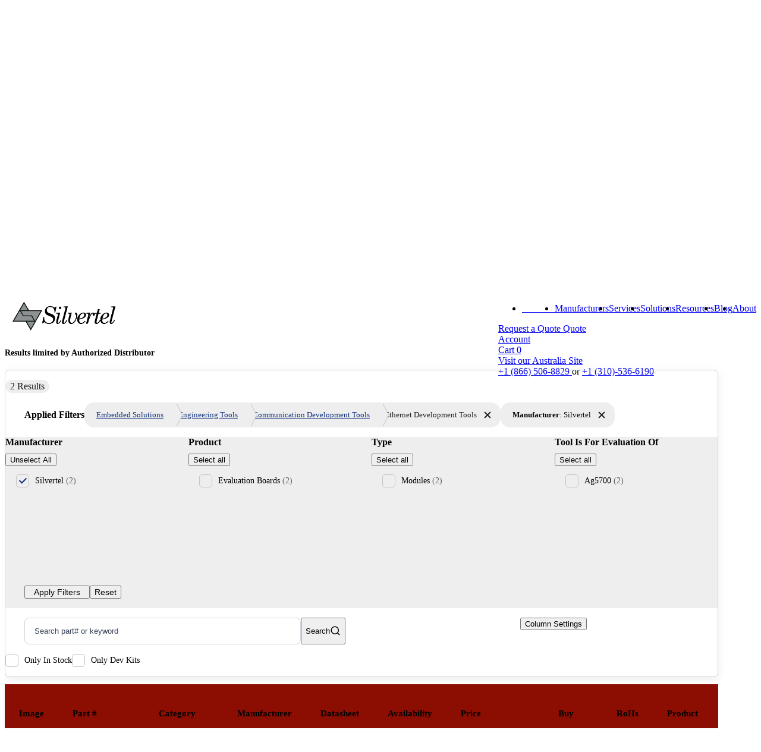

--- FILE ---
content_type: text/css
request_url: https://www.symmetryelectronics.com/dist/ProductCard.C-ZhhtoV.css
body_size: 1459
content:
.component-wrapper{display:none}@media screen and (min-width: 1024px){.component-wrapper{display:block;position:relative;margin:12px 0}}.table-sticky-clone{display:flex;position:sticky;flex-direction:column;top:-1px;z-index:98;overflow:hidden;transition:top .175s ease-out}.l-page:has(.header--down) .table-sticky-clone{top:142px}.table-sticky-clone .table-header-cell{position:sticky;font-size:15px;z-index:0}.table-wrapper{position:relative;font-size:15px;overflow-x:auto;overflow-y:hidden;scrollbar-width:auto}.table-wrapper::-webkit-scrollbar{width:10px;height:10px;background:var(--color-white);border-radius:8px;border:solid 1px #c4c4c4}.table-wrapper::-webkit-scrollbar-thumb{border-radius:8px;background:#c4c4c4}.table-wrapper::-webkit-scrollbar-thumb:hover{background:#888}.table-wrapper--loading .table-body-cell{opacity:0;cursor:default;filter:blur(2px);@keyframes faze{0%{opacity:0}50%{opacity:.25}to{opacity:0}}animation-name:faze;animation-duration:2s;animation-delay:0;animation-iteration-count:infinite}.table-top-scrollbar{width:100%;overflow-x:auto;overflow-y:hidden;height:12px;margin-bottom:2px;scrollbar-width:auto;position:sticky;z-index:97;padding-block:4px;background:var(--color-white, #fff)}.table-top-scrollbar::-webkit-scrollbar{height:10px;background:var(--color-white);border-radius:8px;border:solid 1px #c4c4c4}.table-top-scrollbar::-webkit-scrollbar-thumb{border-radius:8px;background:#c4c4c4}.table-top-scrollbar::-webkit-scrollbar-thumb:hover{background:#888}.table-sr-only{visibility:collapse;line-height:0}.table-header-row{background-color:var(--color-main-medium, #8c0e03)}.table-header-row--clone{display:flex;width:fit-content}.table-header-cell{position:sticky;top:0;background-color:var(--color-main);color:var(--color-white);vertical-align:middle;z-index:10000}.table-header-cell--clone{display:flex;align-items:center;font-weight:700}.table-header-cell--right-aligned{text-align:right}.table-header-cell,.table-body-cell{padding:1rem 1.5rem}.last-sticky-column.is-pinned:before{content:"";position:absolute;top:0;bottom:0;right:-12px;width:12px;background:linear-gradient(to right,#fafafa40 1px,#0003 0%,#072a7900);z-index:-1;mix-blend-mode:multiply}.table-body-cell{background-color:var(--color-white)}.table-body-cell p{margin:0}.table-body-row+.table-body-row{border-top:solid 1px var(--color-gray-lighter)}.table-body-cell .button\:main+.link-main{display:inline-block;margin-top:10px}.table-body-row:hover{background-color:initial}.keyword-cell-image{width:40px;height:40px}.price-per-quantity{display:flex;justify-content:flex-end}.price-per-quantity-key{width:60px;text-align:right}.price-per-quantity-value{width:calc(100% - 60px);text-align:left;margin-left:4px}.card{margin-top:16px;border:solid 1px #c4c4c4;border-radius:8px}@media screen and (min-width: 1024px){.card--loading{opacity:0;cursor:default;filter:blur(2px);@keyframes faze{0%{opacity:0}50%{opacity:.25}to{opacity:0}}animation-name:faze;animation-duration:2s;animation-delay:0;animation-iteration-count:infinite}}.card__top{display:flex;justify-content:space-between;padding:10px 20px;border-bottom:solid 1px #c4c4c4}.card__image-desc-wrapper{display:flex;align-items:center;width:66%}.card__image-wrapper{margin-right:28px;width:60px;height:70px;overflow:hidden}.card__image{width:100%;height:100%;object-fit:contain}.card__desc-wrapper{display:flex;flex-direction:column;width:calc(100% - 60px);padding-right:10px}.card__part-number{word-break:break-word}@media screen and (min-width: 575px){.card__part-number{max-width:100%}}.card__actions-wrapper{display:flex;flex-direction:column;align-items:flex-end;width:34%}.card__actions-wrapper .link-main{margin-top:16px}.card__bottom{display:grid;grid-auto-flow:dense;gap:10px;grid-template-columns:repeat(3,1fr);padding:20px 15px}.card__bottom p{margin:0}.card__bottom span{word-break:break-word}.first-column{grid-column:1}.second-column{grid-column:2}.third-column{grid-column:3}


--- FILE ---
content_type: text/css
request_url: https://www.symmetryelectronics.com/dist/SearchPage.CLvQ599m.css
body_size: 4788
content:
.vue-recycle-scroller{position:relative}.vue-recycle-scroller.direction-vertical:not(.page-mode){overflow-y:auto}.vue-recycle-scroller.direction-horizontal:not(.page-mode){overflow-x:auto}.vue-recycle-scroller.direction-horizontal{display:flex}.vue-recycle-scroller__slot{flex:auto 0 0}.vue-recycle-scroller__item-wrapper{flex:1;box-sizing:border-box;overflow:hidden;position:relative}.vue-recycle-scroller.ready .vue-recycle-scroller__item-view{position:absolute;top:0;left:0;will-change:transform}.vue-recycle-scroller.direction-vertical .vue-recycle-scroller__item-wrapper{width:100%}.vue-recycle-scroller.direction-horizontal .vue-recycle-scroller__item-wrapper{height:100%}.vue-recycle-scroller.ready.direction-vertical .vue-recycle-scroller__item-view{width:100%}.vue-recycle-scroller.ready.direction-horizontal .vue-recycle-scroller__item-view{height:100%}.resize-observer[data-v-b329ee4c]{position:absolute;top:0;left:0;z-index:-1;width:100%;height:100%;border:none;background-color:transparent;pointer-events:none;display:block;overflow:hidden;opacity:0}.resize-observer[data-v-b329ee4c] object{display:block;position:absolute;top:0;left:0;height:100%;width:100%;overflow:hidden;pointer-events:none;z-index:-1}.filter-column+.filter-column[data-v-422e9c6a]{margin-left:15px}.filter-column__header[data-v-422e9c6a]{margin-bottom:10px;font-weight:700;white-space:nowrap}.filter-column__list-wrapper[data-v-422e9c6a]{position:relative;padding:10px;background-color:var(--color-white);border-radius:8px}.filter-column__list-wrapper--loading[data-v-422e9c6a]{pointer-events:none}.filter-column__list-wrapper--loading[data-v-422e9c6a]:after{content:"";position:absolute;left:0;right:0;top:0;bottom:0;background-color:var(--search-skeleton-color2);border-radius:8px;animation:skeleton-pulse-422e9c6a var(--search-skeleton-pulse-duration) cubic-bezier(.4,0,.6,1) infinite}@keyframes skeleton-pulse-422e9c6a{0%{opacity:.2}to{opacity:1}}.filter-column__list[data-v-422e9c6a]{background-color:var(--color-white)}.scroller[data-v-422e9c6a]{height:165px;min-width:265px;padding-right:8px;scrollbar-width:auto}.scroller[data-v-422e9c6a]::-webkit-scrollbar{width:10px;height:10px;background:var(--color-white);border-radius:8px;border:solid 1px #c4c4c4}.scroller[data-v-422e9c6a]::-webkit-scrollbar-thumb{border-radius:8px;background:#c4c4c4}.scroller[data-v-422e9c6a]::-webkit-scrollbar-thumb:hover{background:#888}.filter-checkbox[data-v-422e9c6a]{padding:4px 8px}.filter-checkbox[data-v-422e9c6a][data-v-422e9c6a]:hover{background:var(--search-checkbox-item-zero-color-hover);border-radius:2px}.facet-filter[data-v-422e9c6a]{display:flex;align-items:center;cursor:pointer;-webkit-user-select:none;user-select:none}.facet-filter--inactive[data-v-422e9c6a]{pointer-events:none}.facet-filter--inactive .facet-filter__label[data-v-422e9c6a],.facet-filter--inactive .facet-filter__count[data-v-422e9c6a]{color:var(--search-checkbox-item-zero-color)}.facet-filter__checkmark[data-v-422e9c6a]{flex:20px 0 0;position:relative;height:20px;width:20px;border:1px solid #c4c4c4;border-radius:5px;display:inline-block;margin-right:10px}.facet-filter__checkmark[data-v-422e9c6a]:after{content:"";position:absolute;display:none;left:7px;top:2px;width:5px;height:10px;border:solid #072a79;border-width:0 2px 2px 0;transform:rotate(45deg)}.facet-filter--checked .facet-filter__checkmark[data-v-422e9c6a]:after{display:block}.facet-filter--inactive .facet-filter__checkmark[data-v-422e9c6a]:after{border:solid var(--search-checkbox-item-zero-color);border-width:0 2px 2px 0}.facet-filter__label[data-v-422e9c6a]{font-size:14px}.facet-filter__count[data-v-422e9c6a]{color:#616161}.search-icon[data-v-c09ea0c1]{display:inline-flex;justify-content:center;align-items:center}.filter__search[data-v-539f68ce]{display:flex;flex-direction:column;gap:10px;flex:1}@media screen and (min-width: 1024px){.filter__search[data-v-539f68ce]{flex-direction:row;flex:0;height:45px}}.filter__search-input-wrapper[data-v-539f68ce]{position:relative}.filter__button-clear-search[data-v-539f68ce]{position:absolute;right:10px;top:50%;transform:translateY(-50%);width:24px;height:24px;padding:0;background-color:var(--color-accent);border-radius:50%;overflow:hidden;z-index:1}.filter__button-clear-search[data-v-539f68ce]:before,.filter__button-clear-search[data-v-539f68ce]:after{content:"";position:absolute;top:50%;left:50%;width:14px;height:2px;background-color:var(--color-white);transform-origin:center}.filter__button-clear-search[data-v-539f68ce]:before{transform:translate(-50%,-50%) rotate(45deg)}.filter__button-clear-search[data-v-539f68ce]:after{transform:translate(-50%,-50%) rotate(-45deg)}.filter__search-input[data-v-539f68ce]{height:45px;padding:12px 16px;border:solid 1px #d0d5dd;border-radius:8px;transition:border-color .3s ease-out}@media screen and (min-width: 1024px){.filter__search-input[data-v-539f68ce]{width:465px}.button-search[data-v-539f68ce]{height:100%}}.filter__search-input[data-v-539f68ce]:hover{border-color:var(--color-accent)}.filter__search-input[data-v-539f68ce]::placeholder{color:#344054}.button-search[data-v-539f68ce]{display:flex;align-items:center;gap:8px;margin-bottom:0}.checkbox-item[data-v-ea866293]{display:flex;align-items:center;cursor:pointer;-webkit-user-select:none;user-select:none}.checkbox-item[data-v-ea866293]:not(:first-child){margin-top:14px}.checkbox-item--disabled[data-v-ea866293]{cursor:default;pointer-events:none;opacity:.7}.checkbox-item input[data-v-ea866293]{position:absolute;opacity:0;cursor:pointer;height:0;width:0}.checkbox-item__checkmark[data-v-ea866293]{flex:20px 0 0;position:relative;height:20px;width:20px;border:1px solid #c4c4c4;border-radius:5px;display:inline-block;margin-right:10px}.checkbox-item__checkmark[data-v-ea866293]:after{content:"";position:absolute;display:none}.checkbox-item input:checked+.checkbox-item__checkmark[data-v-ea866293]:after{display:block}.checkbox-item input:focus+.checkbox-item__checkmark[data-v-ea866293]{border:1px solid var(--color-accent)}.checkbox-item input:checked+.checkbox-item__checkmark[data-v-ea866293]:after{display:block;left:50%;top:50%;width:5px;height:10px;border:solid var(--color-main);border-width:0 2px 2px 0;transform:translate(-50%,-55%) rotate(45deg)}.checkbox-item__label[data-v-ea866293]{font-size:14px;text-transform:capitalize}.dropdown__default-columns[data-v-ba0ee208]{border-radius:8px;background-color:#ebeffa}.dropdown__default-columns-title[data-v-ba0ee208]{margin:0;font-weight:700}.dropdown__default-columns label[data-v-ba0ee208]{pointer-events:none;cursor:not-allowed}.applied-filters[data-v-8346dcc6]{display:none;padding:16px 32px}@media screen and (min-width: 1024px){.applied-filters[data-v-8346dcc6]{display:flex;align-items:center;gap:10px}}.applied-filters__title[data-v-8346dcc6]{font-weight:700;margin-bottom:10px}@media screen and (min-width: 1024px){.applied-filters__title[data-v-8346dcc6]{margin-bottom:0}}.applied-filters__list[data-v-8346dcc6]{display:flex;flex-wrap:wrap;gap:15px;margin:0;padding:0;overflow:hidden}.breadcrumb[data-v-8346dcc6]{position:relative;display:inline-block;background-color:#eee;padding:13px 20px;font-size:13px;border-radius:0}.breadcrumb+.breadcrumb[data-v-8346dcc6]{margin-left:-15px}.breadcrumb[data-v-8346dcc6]:first-child{border-top-left-radius:16px;border-bottom-left-radius:16px}.breadcrumb.breadcrumb--is-last[data-v-8346dcc6]{padding-right:40px;border-top-right-radius:16px;border-bottom-right-radius:16px;color:#1e1e1e;text-decoration:none}.remove-applied-filter[data-v-8346dcc6]{position:absolute;right:10px;top:50%;transform:translateY(-50%);width:24px;height:24px;padding:0;background-color:transparent;border:0;overflow:hidden;z-index:1}.remove-applied-filter[data-v-8346dcc6]:hover{box-shadow:none}.remove-applied-filter[data-v-8346dcc6]:before,.remove-applied-filter[data-v-8346dcc6]:after{content:"";position:absolute;top:50%;left:50%;width:14px;height:2px;background-color:#1e1e1e;transform-origin:center;transition:background-color .3s ease-out;cursor:pointer}.remove-applied-filter[data-v-8346dcc6]:before{transform:translate(-50%,-50%) rotate(45deg)}.remove-applied-filter[data-v-8346dcc6]:after{transform:translate(-50%,-50%) rotate(-45deg)}.remove-applied-filter[data-v-8346dcc6]:hover:before,.remove-applied-filter[data-v-8346dcc6]:hover:after{background-color:#072a79}.breadcrumb[data-v-8346dcc6]:not(.breadcrumb--is-last){color:#072a79;text-decoration:underline}.breadcrumb[data-v-8346dcc6]:not(.breadcrumb--is-last):before,.breadcrumb[data-v-8346dcc6]:not(.breadcrumb--is-last):after{content:" ";display:block;width:0;height:0;border-top:20px solid transparent;border-bottom:20px solid transparent;position:absolute;top:50%;margin-top:-20px;left:100%;z-index:1}.breadcrumb[data-v-8346dcc6]:not(.breadcrumb--is-last):before{border-left:10px solid #c4c4c4;margin-left:2px}.breadcrumb[data-v-8346dcc6]:not(.breadcrumb--is-last):after{border-left:10px solid #eeeeee;margin-left:1px}.filters-wrapper[data-v-8346dcc6]{display:flex;gap:15px;list-style:none}.applied-filter[data-v-8346dcc6]{position:relative;display:flex;background-color:#eee;padding:13px 40px 13px 20px;font-size:13px;border-radius:16px}.applied-filter__name[data-v-8346dcc6]{font-weight:700}.filters-wrapper[data-v-1eff3f8f]{margin:0 -16px;padding:16px 0 0;border-top:1px solid #d0d5dd;border-bottom:1px solid #d0d5dd}@media screen and (min-width: 1024px){.filters-wrapper[data-v-1eff3f8f]{margin:0;border:solid 1px #d0d5dd;border-radius:8px;box-shadow:0 4px 16px #00000014}}.filters__summary[data-v-1eff3f8f]{display:flex;align-items:center;gap:8px;padding-inline:16px}@media screen and (min-width: 1024px){.filters__summary[data-v-1eff3f8f]{padding-inline:32px}}.badge[data-v-1eff3f8f]{padding:2px 8px;border-radius:16px;background-color:#eee;color:#1e1e1e}.badge--remaining[data-v-1eff3f8f]{background-color:#072a79;color:var(--color-white)}.filters__columns-wrapper[data-v-1eff3f8f]{display:none}@media screen and (min-width: 1024px){.filters__columns-wrapper[data-v-1eff3f8f]{display:block;padding-inline:32px;background-color:#eee}}.filters__columns[data-v-1eff3f8f]{display:flex;padding-block:16px;overflow-x:auto;scrollbar-width:auto}.filters__columns[data-v-1eff3f8f]::-webkit-scrollbar{width:10px;height:10px;background:var(--color-white);border:solid 1px #c4c4c4;border-radius:8px}.filters__columns[data-v-1eff3f8f]::-webkit-scrollbar-thumb{border-radius:8px;background:#c4c4c4}.filters__columns[data-v-1eff3f8f]::-webkit-scrollbar-thumb:hover{background:#888}.filter__actions[data-v-1eff3f8f]{display:none}@media screen and (min-width: 1024px){.filter__actions[data-v-1eff3f8f]{display:flex;gap:32px;padding:16px 32px;background-color:#eee}}.filter__actions button[data-v-1eff3f8f]{font-size:14px}.filter__actions .button\:main[data-v-1eff3f8f]{width:110px}.filter__search-wrapper[data-v-1eff3f8f]{display:flex;flex-wrap:wrap;justify-content:space-between;padding:16px}@media screen and (min-width: 1024px){.filter__search-wrapper[data-v-1eff3f8f]{padding:16px 32px}}.filter__table-columns-settings[data-v-1eff3f8f]{display:none}@media screen and (min-width: 1024px){.filter__table-columns-settings[data-v-1eff3f8f]{display:block}}.filter__checkboxes-wrapper[data-v-1eff3f8f]{display:flex;align-items:center;gap:16px;padding-inline:16px;padding-bottom:16px}@media screen and (min-width: 1024px){.filter__checkboxes-wrapper[data-v-1eff3f8f]{padding-inline:32px}}.filter-checkbox+.filter-checkbox[data-v-76271863]{margin-top:8px}.filter-checkbox--inactive[data-v-76271863]{pointer-events:none}.filter-checkbox--inactive .facet-filter__label[data-v-76271863],.filter-checkbox--inactive .facet-filter__count[data-v-76271863]{color:var(--search-checkbox-item-zero-color)}.facet-filter[data-v-76271863]{display:flex;align-items:center;cursor:pointer;-webkit-user-select:none;user-select:none}.facet-filter__checkmark[data-v-76271863]{flex:20px 0 0;position:relative;height:20px;width:20px;border:1px solid #c4c4c4;border-radius:5px;display:inline-block;margin-right:10px}.facet-filter__checkmark[data-v-76271863]:after{content:"";position:absolute;display:none;left:7px;top:2px;width:5px;height:10px;border:solid #072a79;border-width:0 2px 2px 0;transform:rotate(45deg)}.filter-checkbox--inactive .facet-filter__checkmark[data-v-76271863]:after{border:solid var(--search-checkbox-item-zero-color);border-width:0 2px 2px 0}.facet-filter--checked .facet-filter__checkmark[data-v-76271863]:after{display:block}.facet-filter__label[data-v-76271863]{font-size:14px}.facet-filter__count[data-v-76271863]{color:#616161}.menu-backdrop[data-v-a7b8eb49]{position:fixed;top:0;left:0;right:0;bottom:0;background:#00000080;z-index:10}.menu[data-v-a7b8eb49],.menu-trigger[data-v-a7b8eb49]{border-top-left-radius:8px;border-top-right-radius:8px;border-top:solid 1px #d0d5dd;box-shadow:0 -2px 25px #00000026}.menu[data-v-a7b8eb49]{position:fixed;bottom:-100%;left:0;right:0;background:#fff;z-index:15;height:80%;padding-bottom:85px;overflow-y:auto;overflow-x:hidden;transition:bottom .3s ease-out}.menu__header[data-v-a7b8eb49]{display:flex;padding:16px;align-items:center;justify-content:space-between;border-bottom:solid 1px #d0d5dd}.menu__reset-wrapper[data-v-a7b8eb49]{position:relative;display:flex;justify-content:space-between;align-items:center}.menu__filters-header[data-v-a7b8eb49]{margin:0;font-size:28px}.menu__reset-filters-button[data-v-a7b8eb49]{margin-bottom:0}.menu__close-button[data-v-a7b8eb49]{position:relative;width:24px;height:24px;padding:0;background-color:#072a79;border-radius:50%;overflow:hidden;z-index:1}.menu__close-button[data-v-a7b8eb49]:before,.menu__close-button[data-v-a7b8eb49]:after{content:"";position:absolute;top:50%;left:50%;width:14px;height:2px;background-color:var(--color-white);transform-origin:center}.menu__close-button[data-v-a7b8eb49]:before{transform:translate(-50%,-50%) rotate(45deg)}.menu__close-button[data-v-a7b8eb49]:after{transform:translate(-50%,-50%) rotate(-45deg)}.menu .applied-filters[data-v-a7b8eb49]{display:block;padding:0 0 12px;width:100%;margin:0 auto}.filter-name-button[data-v-a7b8eb49]{position:relative;display:block;margin:0 auto;border:solid 1px #d0d5dd;border-radius:8px;color:#072a79;text-align:center;width:100%}.filter-name-button+.filter-name-button[data-v-a7b8eb49]{margin-top:16px}.filter-name-button__arrow[data-v-a7b8eb49]{position:absolute;right:13px;top:50%;padding:0;transform:translateY(-50%)}.is-open .menu[data-v-a7b8eb49]{bottom:0}.menu-trigger[data-v-a7b8eb49]{position:fixed;bottom:0;left:0;right:0;z-index:20;display:flex;justify-content:center;padding:16px 32px;background:#fff;transition:border-radius .3s ease-out}.is-open .menu-trigger[data-v-a7b8eb49]{border-radius:0}.button-mobile-filters[data-v-a7b8eb49]{width:80%;margin-bottom:0;padding-block:11px;border-radius:.5rem;justify-content:center}.menu__content[data-v-a7b8eb49]{position:relative}.menu__items[data-v-a7b8eb49]{padding:12px 16px 16px}.menu__skeleton[data-v-a7b8eb49]{animation:skeleton-pulse-a7b8eb49 var(--search-skeleton-pulse-duration) cubic-bezier(.4,0,.6,1) infinite;border:solid 1px #d0d5dd;border-radius:8px;height:48px}.menu__skeleton-1[data-v-a7b8eb49]{background-color:var(--search-skeleton-color1)}.menu__skeleton-2[data-v-a7b8eb49]{background-color:var(--search-skeleton-color2)}.menu__skeleton-3[data-v-a7b8eb49]{background-color:var(--search-skeleton-color1)}.menu__skeleton+.menu__skeleton[data-v-a7b8eb49]{margin-top:16px}@keyframes skeleton-pulse-a7b8eb49{50%{opacity:.25}}.menu__selected-filter[data-v-a7b8eb49]{position:absolute;top:0;left:0;right:0;bottom:0;transform:translate(100%);transition:all .2s ease-out;z-index:1;background-color:var(--color-white);scroll-margin-top:95px}.menu__selected-filter--visible[data-v-a7b8eb49]{transform:translate(0)}.menu__selected-filter-control[data-v-a7b8eb49]{display:flex;align-items:center;justify-content:space-between;padding:8px 20px;background-color:#072a79;color:#fff}.menu__selected-filter-header[data-v-a7b8eb49]{margin:0;font-weight:700;font-size:16px}button.menu__selected-filter-back[data-v-a7b8eb49]{margin-bottom:0;height:auto;padding:0;border:0;box-shadow:none;text-decoration:underline;font-weight:400;background-color:transparent;color:#fff}button.menu__selected-filter-back[data-v-a7b8eb49]:hover{box-shadow:none}h2.subcategories-title[data-v-37c44976]{margin-top:0;margin-bottom:0}.subcategories-wrapper[data-v-37c44976]{padding:20px 16px 20px 0;margin-bottom:16px;display:grid;grid-template-columns:repeat(2,1fr);row-gap:10px}@media screen and (min-width: 1024px){.subcategories-wrapper[data-v-37c44976]{grid-template-columns:repeat(3,1fr);margin-bottom:32px}}@media screen and (max-width: 500px){.subcategories-wrapper[data-v-37c44976]{grid-template-columns:1fr;row-gap:2px}}.subcategory-link[data-v-37c44976]{font-weight:400;text-decoration:underline;color:var(--color-link)}.subcategory-link[data-v-37c44976][data-v-37c44976]:hover{color:var(--color-link-hover)}.subcategory-facet[data-v-37c44976]{color:#616161}.search-loading-skeleton[data-v-7a1c9385]{animation:skeleton-pulse-7a1c9385 var(--search-skeleton-pulse-duration) cubic-bezier(.4,0,.6,1) infinite;border:var(--search-skeleton-border);width:100%}.search-loading-skeleton[data-v-7a1c9385]>*[data-v-7a1c9385]~*{padding-block:var(--search-skeleton-padding);border-top:var(--search-skeleton-border);border-bottom:var(--search-skeleton-border)}@keyframes skeleton-pulse-7a1c9385{50%{opacity:.25}}td[data-v-7a1c9385]{vertical-align:middle}.bone-1[data-v-7a1c9385],.bone-2[data-v-7a1c9385]{height:var(--search-skeleton-bone-height);border-radius:999px}.bone-1[data-v-7a1c9385]{margin-bottom:var(--search-skeleton-bone-height);background-color:var(--search-skeleton-color1)}.bone-2[data-v-7a1c9385]{background-color:var(--search-skeleton-color2)}.bone-wider[data-v-7a1c9385]{width:8rem}.bone-wide[data-v-7a1c9385]{width:6rem}.bone-normal[data-v-7a1c9385]{width:5rem}.bone-narrow[data-v-7a1c9385]{width:3rem}.bone-narrower[data-v-7a1c9385]{width:2.5rem}.bone-narrowest[data-v-7a1c9385]{width:2rem}.manufacturer-logo-wrapper[data-v-a17b4eb1]{height:80px;width:200px;position:relative}.manufacturer-logo-wrapper[data-v-a17b4eb1] img[data-v-a17b4eb1]{position:absolute;top:0;left:0;display:block;width:100%;height:100%;object-fit:contain;object-position:top left}.manufacturer-logo-descr[data-v-a17b4eb1]{padding-bottom:20px;font-size:14px;font-weight:700}.search-no-results[data-v-df2edac5]{color:var(--search-no-results-color);padding-block:var(--search-no-results-padding);text-align:center;font-size:var(--search-no-results-font-size);line-height:var(--search-no-results-line-height);letter-spacing:var(--search-no-results-letter-spacing)}.third-column-text[data-v-df2edac5]{display:flex;justify-content:flex-end}.third-column-text .link-main[data-v-df2edac5]{white-space:nowrap}@media (max-width: 414px){.third-column-text[data-v-df2edac5]{display:block;text-align:right}.third-column-text .link-main[data-v-df2edac5]{display:block;white-space:normal}.third-column-text .price-num-value[data-v-df2edac5]{white-space:nowrap}}


--- FILE ---
content_type: text/css
request_url: https://www.symmetryelectronics.com/dist/theming.3nJX7AyV.css
body_size: 4351
content:
@property --search-size{syntax: "<length>"; initial-value: 16px; inherits: false;}@property --search-primary-color-h{syntax: "<number>"; inherits: false; initial-value: 217;}@property --search-primary-color-s{syntax: "<percentage>"; inherits: false; initial-value: 100%;}@property --search-primary-color-l{syntax: "<percentage>"; inherits: false; initial-value: 46%;}:root{--OFF: ;--ON: initial;--search-size: 1rem;--search-size-sm: calc(var(--search-size) * .75);--search-size-xs: calc(var(--search-size) * .5);--search-size-2xs: calc(var(--search-size) * .25);--search-size-lg: calc(var(--search-size) * 1.25);--search-size-xl: calc(var(--search-size) * 1.5);--search-size-2xl: calc(var(--search-size) * 2);--search-font-size: calc(var(--search-size) * .875);--search-font-size-lg: calc(var(--search-size) * 1.125);--search-font-size-sm: calc(var(--search-size) * .75);--search-input-height: calc(var(--search-size) * 2.75);--search-font-family: system-ui, -apple-system, BlinkMacSystemFont, "Segoe UI", Roboto, "Helvetica Neue", Arial, sans-serif, "Apple Color Emoji", "Segoe UI Emoji", "Segoe UI Symbol", "Noto Color Emoji";--search-weight: 400;--search-weight-bold: 600;--search-letter-spacing: .025em;--search-roundness: 0px;--search-border-width: 2px;--search-gap: var(--search-size);--search-max-width: calc(100vw - (var(--search-gap) * 2));--search-max-input-width: 125rem;--search-scrollbar-height: 18px;--search-white: #fff;--search-black: #000;--search-text: var(--search-black);--search-gray: 0, 0%, 45%;--search-gray-light: 0, 0%, 64%;--search-gray-lighter: 0, 0%, 83%;--search-gray-lightest: 0, 0%, 90%;--search-gray-faint: 0, 0%, 96%;--search-gray-dark: 0, 0%, 32%;--search-gray-darker: 0, 0%, 25%;--search-gray-darkest: 0, 0%, 15%;--search-gray-strong: 0, 0%, 9%;--search-primary-color-h: 225;--search-primary-color-s: 65.88%;--search-primary-color-l: 33.33%;--search-primary-color: hsl( var(--search-primary-color-h), var(--search-primary-color-s), var(--search-primary-color-l) );--search-primary-color-dark: 225, 65.88%, 13%;--search-primary-color-light: hsl(225 70% 45%);--search-primary-background: var(--search-white);--search-disabled-color: #ccc;--search-disabled-background: hsl(var(--search-gray-faint));--search-disabled-opacity: .5;--search-primary-border-color: hsl(var(--search-gray-lightest));--search-primary-border-width: 2px;--search-primary-border: var(--search-primary-border-width) solid var(--search-primary-border-color);--search-primary-shadow: 0 4px 8px rgb(0 0 0 / .15);--search-header-letter-spacing: var(--search-letter-spacing);--search-header-font-size: var(--search-font-size-lg);--search-header-line-height: var(--search-size-lg);--search-header-weight: var(--search-weight-bold);--search-header-color: hsl(var(--search-text));--search-page-gap: 1rem 2rem;--search-page-sidebar-width: 300px;--search-page-controls-padding: var(--search-size-xs);--search-page-control-gap: var(--search-size-xs);--search-page-control-reset-color: var(--search-primary-color);--search-table-max-width: var(--search-max-width);--search-table-background: var(--search-white);--search-table-head-background: hsl(var(--search-primary-color-dark));--search-table-head-color: var(--search-white);--search-table-head-padding: var(--search-table-cell-padding);--search-table-head-gap: var(--search-size-xs);--search-table-cell-padding-block: 6px;--search-table-cell-padding-inline: 16px;--search-table-cell-padding: var(--search-table-cell-padding-block) var(--search-table-cell-padding-inline);--search-table-cell-font-size: 17px;--search-table-cell-background: var(--search-white);--search-table-stripe-background: hsl(var(--search-gray-faint));--search-part-block-cell-padding: var(--search-size-sm) var(--search-size);--search-part-block-cell-gap: var(--search-size-sm);--search-part-block-cell-width: clamp(275px, 20vw, 400px);--search-part-block-checkbox-offset: var(--search-size-2xs);--search-part-block-image-size: 4rem;--search-part-block-link-color: var(--search-primary-color);--search-part-block-link-color-hover: color-mix(in hsl, var(--search-black) 15%, var(--search-primary-color));--search-part-block-description-font-size: var(--search-font-size);--search-part-block-description-font-style: italic;--search-part-block-description-leading: 1rem;--search-part-block-document-icon-offset: var(--search-size-xs);--search-filters-background: var(--search-white);--search-filter-max-width: 200px;--search-filters-max-width: calc(100vw - 380px) ;--search-filters-gap: var(--search-size-xs);--search-filters-font-size: var(--search-font-size-lg);--search-filter-padding: var(--search-size-sm) var(--search-size);--search-filter-border: var(--search-primary-border);--search-filter-gap-offset: var(--search-primary-border-width);--search-applied-space: var(--search-size-2xs);--search-applied-font-size: var(--search-font-size-lg);--search-applied-gap: var(--search-size-xs);--search-applied-padding: var(--search-size-sm);--search-modal-filters-gap: var(--search-size);--search-skeleton-pulse-duration: 2s;--search-skeleton-border: var(--search-primary-border);--search-skeleton-padding: var(--search-size);--search-skeleton-color1: hsl(var(--search-gray-light));--search-skeleton-color2: hsl(var(--search-gray-lighter));--search-skeleton-bone-height: var(--search-size-sm);--search-no-results-color: var(--search-primary-color);--search-no-results-font-size: var(--search-font-size-lg);--search-no-results-line-height: var(--search-size-lg);--search-no-results-letter-spacing: var(--search-letter-spacing);--search-no-results-padding: 3rem;--search-modal-backdrop: hsa(0 0% 0% / .4);--search-modal-bg: var(--search-white);--search-modal-border: var(--search-primary-border);--search-modal-max-width: 30rem;--search-modal-min-width: min(30rem, 100vw);--search-modal-min-width-wide: min(45rem, 100vw);--search-modal-min-width-narrow: min(24rem, 100vw);--search-modal-max-height: min(600px, 80dvh);--search-modal-padding: var(--search-size-xl);--search-modal-shadow: .3px .3px 1.7px -5px rgba(0, 0, 0, .056), 1.4px 1.4px 4.1px -5px rgba(0, 0, 0, .081), 3.5px 3.5px 7.5px -5px rgba(0, 0, 0, .1), 7.3px 7.3px 12.5px -5px rgba(0, 0, 0, .119), 14.1px 14.1px 21px -5px rgba(0, 0, 0, .144), 31px 31px 42px -5px rgba(0, 0, 0, .2);--search-actions-padding: var(--search-size-xs, .5rem);--search-actions-gap: var(--search-size-xs, .5rem);--search-actions-perPage-font-size: var(--search-font-size);--search-pagination-size: var(--search-size);--search-pagination-gap: var(--search-size-sm);--search-pagination-icon-size: var(--search-size-xl);--search-pagination-letter-spacing: var(--search-letter-spacing);--search-pagination-weight: var(--search-weight-bold);--search-pagination-color: var(--search-primary-color);--search-pagination-color-hover: color-mix(in hsl, var(--search-black) 15%, var(--search-primary-color));--search-pagination-page-size: var(--search-size-xl);--search-pagination-border-width: var(--search-border-width);--search-pagination-disabled-opacity: var(--search-disabled-opacity);--search-widget-background: var(--search-white);--search-widget-padding: var(--search-size) var(--search-size-sm);--search-widget-gap: var(--search-size-2xs);--search-widget-border: var(--search-primary-border);--search-widget-disabled-opacity: var(--search-disabled-opacity);--search-widget-input-height: var(--search-input-height);--search-widget-input-font-size: var(--search-font-size-lg);--search-widget-input-icon-offset: var(--search-input-height);--search-widget-input-icon-size: var(--search-size);--search-widget-color: var(--search-primary-color);--search-widget-fieldset-padding: var(--search-size-2xs);--search-widget-max-input-width: var(--search-max-input-width);--search-widget-icon-size: var(--search-size-lg);--search-checkbox-font-size: var(--search-font-size);--search-checkbox-border-color: var(--search-primary-border-color);--search-checkbox-border: var(--search-primary-border);--search-checkbox-input-padding: var(--search-size-2xs) var(--search-size-xs);--search-checkbox-item-font-size: var(--search-font-size);--search-checkbox-item-padding: var(--search-size-xs) var(--search-size-sm);--search-checkbox-item-gap: var(--search-size-2xs);--search-checkbox-item-zero-color: hsl(var(--search-gray-lighter));--search-checkbox-item-notzero-color: hsl(var(--search-gray-dark));--search-checkbox-item-zero-color-hover: hsla(var(--search-gray-lighter), .3);--search-checkbox-item-checked-color: var(--search-white);--search-checkbox-item-checked-background: hsl( var(--search-primary-color-h) var(--search-primary-color-s) var(--search-primary-color-l) / .8 );--search-checkbox-item-checked-background-hover: color-mix( in hsl, var(--search-black) 10%, var(--search-primary-color) );--search-checkbox-border-minmax-gap: var(--search-primary-border-width);--search-checkbox-minmax-button-padding: var(--search-size-xs);--search-checkbox-minmax-button-background: var(--search-white);--search-checkbox-minmax-button-background-hover: var(--search-gray-lightest);--search-checkbox-minmax-button-color: hsl(var(--search-gray-dark));--search-checkbox-minmax-icon-size: var(--search-size-xl);--search-checkbox-minmax-label-font-size: var(--search-font-size-sm);--search-checkbox-minmax-label-color: hsl(var(--search-gray-dark));--search-facet-filter-border: var(--search-primary-border);--search-facet-filter-bg: var(--search-white);--search-facet-filter-header-font-size: var(--search-font-size-lg);--search-facet-filter-header-padding: var(--search-size-2xs) var(--search-size);--search-facet-filter-header-vertical-font-size: var(--search-font-size);--search-facet-filter-header-vertical-padding: var(--search-size-xs);--search-facet-filter-tooltip-font-size: var(--search-font-size-sm);--search-facet-filter-tooltip-padding: var(--search-size-xs);--search-facet-filter-taxonomy-padding: var(--search-size-xs);--search-facet-filter-taxonomy-padding-offset: var(--search-size);--search-chip-color: var(--search-black);--search-chip-font-size: var(--search-font-size);--search-chip-background: var(--search-white);--search-chip-roundness: .25rem;--search-chip-border: var(--search-primary-border);--search-chip-padding: var(--search-size-xs);--search-chip-space: var(--search-size-xs);--search-chip-count-size: var(--search-font-size-sm);--search-chip-count-color: var(--search-primary-color);--search-chip-count-border: var(--search-primary-border);--search-chip-count-roundness: 50%;--search-chip-remove-offset: var(--search-chip-space);--search-chip-remove-background: var(--search-white);--search-chip-remove-color: var(--search-primary-color);--search-chip-remove-border: none;--search-chip-drop-background: var(--search-white);--search-chip-drop-background-hover: var(--search-gray-lightest);--search-chip-drop-color: hsl(var(--search-gray-dark));--search-chip-drop-border: var(--search-primary-border);--search-chip-drop-shadow: 0 10px 15px -3px rgb(0 0 0 / .1), 0 4px 6px -4px rgb(0 0 0 / .1);--search-chip-drop-item-gap: var(--search-size-2xs);--search-chip-drop-item-padding: var(--search-size-2xs) var(--search-size-xs);--search-chip-drop-item-background-hover: hsl( var(--search-primary-color-h) var(--search-primary-color-s) var(--search-primary-color-l) / .075 );--search-tree-upper-level-padding: var(--search-size);--search-tree-padding: var(--search-size);--search-tree-lower-level-background: hsl(var(--search-gray-faint));--search-tree-label-font-size: var(--search-font-size);--search-tree-label-padding: var(--search-size-xs);--search-tree-label-color: hsl(var(--search-gray-dark));--search-tree-label-gap: var(--search-size-2xs);--search-tree-divider-color: hsl(var(--search-gray-lighter));--search-switcher-background: var(--search-white);--search-switcher-gap: var(--search-primary-border-width);--search-switcher-border: var(--search-primary-border);--search-switcher-padding: var(--search-size-xs);--search-switcher-background-selected: var(--search-primary-color);--search-switcher-border-selected: color-mix(in hsl, var(--search-black) 8%, var(--search-primary-color));--search-switcher-background-hover: color-mix(in hsl, var(--search-white) 10%, var(--search-primary-color));--search-switcher-color-hover: var(--search-white);--search-switcher-roundness: .25rem;--search-break-background: var(--search-white);--search-break-border: var(--search-primary-border);--search-break-color: hsl(var(--search-gray-dark));--search-break-width: 10rem;--search-break-padding: var(--search-size-2xs) var(--search-size-xs);--search-break-gap: var(--search-size);--search-break-price-font-weight: var(--search-weight-bold);--search-sort-color: var(--search-white);--search-sort-active-color: var(--search-primary-color-light);--search-manage-columns-border: var(--search-primary-border);--search-manage-columns-opacity: .3;--search-manage-columns-gap: var(--search-size-2xs);--search-manage-columns-padding: var(--search-size-xs) var(--search-size);--search-tab-gap: var(--search-size-xs);--search-tab-border: var(--search-primary-border);--search-tab-padding: var(--search-size-xs);--search-tab-height: var(--search-input-height);--search-tab-background: var(--search-white);--search-tab-border-active-color: var(--search-primary-color);--search-tab-background-inactive: hsl(var(--search-gray-faint));--search-tab-icon-color: hsl(var(--search-gray-dark));--search-tab-label-color: hsl(var(--search-gray-dark));--search-tab-font-size: var(--search-font-size);--search-tab-label-gap: var(--search-size-xs);--search-tab-content-vertical-offset: 2px;--keyword-mobile-filter-button-background: var(--search-primary-color);--keyword-mobile-filter-button-color: var(--search-white);--keyword-mobile-filter-button-font-size: var(--search---search-font-size-lg);--keyword-mobile-filter-button-height: var(--search-input-height);--keyword-mobile-filter-button-weight: var(--search-weight-bold);--keyword-mobile-filter-button-roundness: 99px;--keyword-mobile-filter-background: var(--search-white);--keyword-mobile-filter-shadow: 0 4px 8px rgb(0 0 0 / .15);--keyword-mobile-filter-close-icon-size: var(--search-size-lg);--keyword-mobile-filter-close-icon-color: hsl(var(--search-gray-dark));--keyword-mobile-filter-close-icon-color-hover: color-mix( in hsl, var(--search-black) 15%, var(--search-primary-color) );--keyword-results-title-font-size: var(--search-font-size-lg);--keyword-results-title-font-weight: var(--search-weight-bold);--keyword-results-perPage-label-font-size: var(--search-font-size-sm);--keyword-table-max-width: var(--search-max-width);--keyword-table-background: var(--search-white);--keyword-table-head-background: hsl(var(--search-primary-color-dark));--keyword-table-head-font-size: 17px;--keyword-table-head-font-weight: var(--search-weight);--keyword-table-head-color: var(--search-white);--keyword-table-cell-padding-block: 16px;--keyword-table-cell-padding-inline: 12px;--keyword-table-head-padding: var(--keyword-table-cell-padding);--keyword-table-cell-padding: var(--keyword-table-cell-padding-block) var(--keyword-table-cell-padding-inline);--keyword-table-cell-font-size: 17px;--keyword-table-cell-background: var(--search-white);--keyword-table-image-size: 4rem;--keyword-table-stripe-background: hsl(var(--search-gray-faint));--keyword-table-link-color: var(--search-primary-color);--keyword-table-border-color: hsl(var(--search-gray-lightest));--keyword-table-mobile-cell-label-font-size: var(--search-font-size-sm);--keyword-table-mobile-cell-label-weight: var(--search-weight-bold);--keyword-table-mobile-cell-label-transform: uppercase;--keyword-item-padding: var(--search-size);--keyword-item-gap: var(--search-size);--keyword-item-background: var(--search-white);--keyword-item-breadcrumbs-gap: var(--search-size-2xs);--keyword-item-color: var(--search-black);--keyword-item-border: none;--keyword-item-shadow: none;--keyword-item-roundness: .25rem;--keyword-item-list-image-size: 4rem;--keyword-item-card-image-size: 6rem;--keyword-item-title-font-size: var(--search-font-size-lg);--keyword-item-title-font-weight: var(--search-weight-bold);--keyword-item-breadcrumbs-font-size: var(--search-font-size);--keyword-item-breadcrumbs-color: hsl(var(--search-gray-light));--keyword-item-category-font-weight: var(--search-weight);--keyword-item-category-font-size: var(--search-font-size);--keyword-item-category-background: hsl(var(--search-gray-lightest));--keyword-item-category-roundness: .25rem;--keyword-pagination-size: var(--search-size);--keyword-pagination-gap: var(--search-size-sm);--keyword-pagination-icon-size: var(--search-size-xl);--keyword-pagination-letter-spacing: var(--search-letter-spacing);--keyword-pagination-weight: var(--search-weight-bold);--keyword-pagination-color: var(--search-primary-color);--keyword-pagination-color-hover: color-mix(in hsl, var(--search-black) 15%, var(--search-primary-color));--keyword-pagination-page-size: var(--search-size-xl);--keyword-pagination-border-width: var(--search-border-width);--keyword-pagination-disabled-opacity: var(--search-disabled-opacity);--keyword-tabs-inline-padding: var(--search-size);--keyword-tabs-block-padding: 0;--keyword-tab-color: hsl(var(--search-gray-dark));--keyword-tab-color-active: var(--search-primary-color);--keyword-tab-gap: var(--search-size-xs);--keyword-tab-inline-padding: var(--search-size-xs);--keyword-tab-block-padding: var(--search-size);--keyword-tab-pill-background: hsl(var(--search-gray-lightest));--keyword-tab-label-color: hsl(var(--search-gray-dark));--keyword-tree-title-font-size: var(--search-font-size-lg);--keyword-tree-icon-size: var(--search-size);--keyword-tree-applied-font-size: var(--search-font-size-sm);--keyword-tree-applied-padding: var(--search-size-sm);--keyword-tree-applied-height: var(--search-size-lg);--keyword-tree-applied-background: hsl(var(--search-gray-lightest));--keyword-tree-applied-roundness: 4rem;--keyword-tree-filters-padding: var(--search-size-sm);--keyword-tree-label-gap: var(--search-size-2xs);--keyword-tree-label-font-size: var(--search-font-size);--keyword-tree-label-color: hsl(var(--search-gray-dark));--keyword-tree-label-padding: var(--search-size-xs);--keyword-tree-subfilter-padding: var(--search-size);--keyword-tree-subfilter-offset: var(--search-size);--keyword-tree-subfilter-background: hsl(var(--search-gray-faint));--keyword-tree-subfilter-icon-size: var(--search-font-size);--keyword-checkbox-title-font-size: var(--keyword-tree-title-font-size);--keyword-checkbox-icon-size: var(--keyword-tree-icon-size);--keyword-checkbox-applied-font-size: var(--keyword-tree-applied-font-size);--keyword-checkbox-applied-padding: var(--keyword-tree-applied-padding);--keyword-checkbox-applied-height: var(--keyword-tree-applied-height);--keyword-checkbox-applied-background: var(--keyword-tree-applied-background);--keyword-checkbox-applied-roundness: var(--keyword-tree-applied-roundness);--keyword-checkbox-filters-padding: var(--keyword-tree-filters-padding);--keyword-checkbox-label-gap: var(--keyword-tree-label-gap);--keyword-checkbox-label-font-size: var(--keyword-tree-label-font-size);--keyword-checkbox-label-color: var(--keyword-tree-label-color);--keyword-checkbox-label-padding: var(--keyword-tree-label-padding);--keyword-tree-divider-color: hsl(var(--search-gray-lighter))}.screen-reader-only{position:absolute;width:1px;height:1px;margin:-1px;padding:0;overflow:hidden;white-space:nowrap;clip:rect(0,0,0,0);border-width:0}.tippy-box[data-theme~=break]{filter:drop-shadow(0px 4px 10px rgba(0,0,0,.21))}.tippy-box[data-theme~=break] .tippy-content{padding:0}.tippy-box[data-placement^=top][data-theme~=break]>.tippy-arrow:before{border-top-color:#f5f5f5}.tippy-box[data-placement^=bottom][data-theme~=break]>.tippy-arrow:before{border-bottom-color:#f5f5f5}.tippy-box[data-placement^=left][data-theme~=break]>.tippy-arrow:before{border-left-color:#f5f5f5}.tippy-box[data-placement^=right][data-theme~=break]>.tippy-arrow:before{border-right-color:#f5f5f5}.clone [scope=col]{transition:top .275s ease-out}.page:has(.header--down) .clone{top:calc(142px + var(--size-header-banner, 0px) + var(--search-scrollbar-height))}.page:has(.header--down) .sticky-apply-header,.page:has(.header--down) .search-mobile-filters,.page:has(.header--down) .keyword-table-th{top:calc(142px + var(--size-header-banner, 0px))}html:has(.filters-open){overflow:hidden}


--- FILE ---
content_type: text/javascript
request_url: https://www.symmetryelectronics.com/dist/ProductCard.vue_vue_type_style_index_0_lang.B6sHD0Ag.js
body_size: 27767
content:
import{vShow as Xe}from"./vue.runtime.esm-bundler.CvMeKHdb.js";import{i as Qe,N as Je,w as ue,r as I,O as Ye,P as ye,Q as ae,u as be,f as pe,R as et,S as tt,z as H,q as P,A as X,y as nt,T as M,F as T,E as B,J as Y,K as j,U as D,l as De,B as ot,C as rt}from"./index.BilM-9qV.js";const wn=(e,o)=>{const t=e.__vccOpts||e;for(const[n,r]of o)t[n]=r;return t},Rn={parts:{d:"M176 24c0-13.3-10.7-24-24-24s-24 10.7-24 24V64c-35.3 0-64 28.7-64 64H24c-13.3 0-24 10.7-24 24s10.7 24 24 24H64v56H24c-13.3 0-24 10.7-24 24s10.7 24 24 24H64v56H24c-13.3 0-24 10.7-24 24s10.7 24 24 24H64c0 35.3 28.7 64 64 64v40c0 13.3 10.7 24 24 24s24-10.7 24-24V448h56v40c0 13.3 10.7 24 24 24s24-10.7 24-24V448h56v40c0 13.3 10.7 24 24 24s24-10.7 24-24V448c35.3 0 64-28.7 64-64h40c13.3 0 24-10.7 24-24s-10.7-24-24-24H448V280h40c13.3 0 24-10.7 24-24s-10.7-24-24-24H448V176h40c13.3 0 24-10.7 24-24s-10.7-24-24-24H448c0-35.3-28.7-64-64-64V24c0-13.3-10.7-24-24-24s-24 10.7-24 24V64H280V24c0-13.3-10.7-24-24-24s-24 10.7-24 24V64H176V24zM160 128H352c17.7 0 32 14.3 32 32V352c0 17.7-14.3 32-32 32H160c-17.7 0-32-14.3-32-32V160c0-17.7 14.3-32 32-32zm192 32H160V352H352V160z",view:"0 0 512 512"},markets:{d:"M36.8 192H603.2c20.3 0 36.8-16.5 36.8-36.8c0-7.3-2.2-14.4-6.2-20.4L558.2 21.4C549.3 8 534.4 0 518.3 0H121.7c-16 0-31 8-39.9 21.4L6.2 134.7c-4 6.1-6.2 13.2-6.2 20.4C0 175.5 16.5 192 36.8 192zM64 224V384v80c0 26.5 21.5 48 48 48H336c26.5 0 48-21.5 48-48V384 224H320V384H128V224H64zm448 0V480c0 17.7 14.3 32 32 32s32-14.3 32-32V224H512z",view:"0 0 640 512"},blog:{d:"m15.5 13.587-1.8 2.221.156.192h3.604l-1.96-2.413Zm-7-1.001L6 15.664V16h5.277L8.5 12.586Zm-.776-2.216a1.034 1.034 0 0 1 1.552 0l3.134 3.853 2.313-2.853a1.002 1.002 0 0 1 1.553 0L18 13.493V6H6v6.493l1.724-2.123ZM12.01 8h.01c.547.003.995.453.995 1 0 .549-.451 1-1 1-.549 0-1-.451-1-1 0-.547.448-.997.995-1ZM3 0C2.204 0 1.441.316.879.879A2.996 2.996 0 0 0 0 3v24a3.023 3.023 0 0 0 3 3h24a3.023 3.023 0 0 0 3-3V3c0-.796-.316-1.559-.879-2.121A2.996 2.996 0 0 0 27 0H3Zm1 6a2.015 2.015 0 0 1 2-2h12a2.015 2.015 0 0 1 2 2v10c.002.05-.002.1-.01.15v.05c-.002.017-.008.032-.01.049a.978.978 0 0 1-.202.659c-.007.013-.011.029-.018.042v.01A2.03 2.03 0 0 1 18 18H6a2.015 2.015 0 0 1-2-2V6Zm21 16H5c-.549 0-1-.451-1-1 0-.549.451-1 1-1h20c.549 0 1 .451 1 1 0 .549-.451 1-1 1Zm0-4h-2c-.549 0-1-.451-1-1 0-.549.451-1 1-1h2c.549 0 1 .451 1 1 0 .549-.451 1-1 1Zm0-4h-2c-.549 0-1-.451-1-1 0-.549.451-1 1-1h2c.549 0 1 .451 1 1 0 .549-.451 1-1 1Zm0-4h-2c-.549 0-1-.451-1-1 0-.549.451-1 1-1h2c.549 0 1 .451 1 1 0 .549-.451 1-1 1Zm0-4h-2c-.549 0-1-.451-1-1 0-.549.451-1 1-1h2c.549 0 1 .451 1 1 0 .549-.451 1-1 1Zm-5.881 20.364h-14c-.549 0-1-.451-1-1 0-.548.451-1 1-1h14c.548 0 1 .452 1 1 0 .549-.452 1-1 1Z",view:"0 0 30 30"},category:{d:"M0 416c0 17.7 14.3 32 32 32l54.7 0c12.3 28.3 40.5 48 73.3 48s61-19.7 73.3-48L480 448c17.7 0 32-14.3 32-32s-14.3-32-32-32l-246.7 0c-12.3-28.3-40.5-48-73.3-48s-61 19.7-73.3 48L32 384c-17.7 0-32 14.3-32 32zm128 0a32 32 0 1 1 64 0 32 32 0 1 1 -64 0zM320 256a32 32 0 1 1 64 0 32 32 0 1 1 -64 0zm32-80c-32.8 0-61 19.7-73.3 48L32 224c-17.7 0-32 14.3-32 32s14.3 32 32 32l246.7 0c12.3 28.3 40.5 48 73.3 48s61-19.7 73.3-48l54.7 0c17.7 0 32-14.3 32-32s-14.3-32-32-32l-54.7 0c-12.3-28.3-40.5-48-73.3-48zM192 128a32 32 0 1 1 0-64 32 32 0 1 1 0 64zm73.3-64C253 35.7 224.8 16 192 16s-61 19.7-73.3 48L32 64C14.3 64 0 78.3 0 96s14.3 32 32 32l86.7 0c12.3 28.3 40.5 48 73.3 48s61-19.7 73.3-48L480 128c17.7 0 32-14.3 32-32s-14.3-32-32-32L265.3 64z",view:"0 0 512 512"},documents:{d:"M0 64C0 28.7 28.7 0 64 0H224V128c0 17.7 14.3 32 32 32H384V304H176c-35.3 0-64 28.7-64 64V512H64c-35.3 0-64-28.7-64-64V64zm384 64H256V0L384 128zM176 352h32c30.9 0 56 25.1 56 56s-25.1 56-56 56H192v32c0 8.8-7.2 16-16 16s-16-7.2-16-16V448 368c0-8.8 7.2-16 16-16zm32 80c13.3 0 24-10.7 24-24s-10.7-24-24-24H192v48h16zm96-80h32c26.5 0 48 21.5 48 48v64c0 26.5-21.5 48-48 48H304c-8.8 0-16-7.2-16-16V368c0-8.8 7.2-16 16-16zm32 128c8.8 0 16-7.2 16-16V400c0-8.8-7.2-16-16-16H320v96h16zm80-112c0-8.8 7.2-16 16-16h48c8.8 0 16 7.2 16 16s-7.2 16-16 16H448v32h32c8.8 0 16 7.2 16 16s-7.2 16-16 16H448v48c0 8.8-7.2 16-16 16s-16-7.2-16-16V432 368z",view:"0 0 512 512"},events:{d:"M128 0c17.7 0 32 14.3 32 32V64H288V32c0-17.7 14.3-32 32-32s32 14.3 32 32V64h48c26.5 0 48 21.5 48 48v48H0V112C0 85.5 21.5 64 48 64H96V32c0-17.7 14.3-32 32-32zM0 192H448V464c0 26.5-21.5 48-48 48H48c-26.5 0-48-21.5-48-48V192zm80 64c-8.8 0-16 7.2-16 16v96c0 8.8 7.2 16 16 16h96c8.8 0 16-7.2 16-16V272c0-8.8-7.2-16-16-16H80z",view:"0 0 448 512"},filter:{d:"M3.9 54.9C10.5 40.9 24.5 32 40 32H472c15.5 0 29.5 8.9 36.1 22.9s4.6 30.5-5.2 42.5L320 320.9V448c0 12.1-6.8 23.2-17.7 28.6s-23.8 4.3-33.5-3l-64-48c-8.1-6-12.8-15.5-12.8-25.6V320.9L9 97.3C-.7 85.4-2.8 68.8 3.9 54.9z",view:"0 0 512 512"},manufacturers:{d:"M64 32C46.3 32 32 46.3 32 64V304v48 80c0 26.5 21.5 48 48 48H496c26.5 0 48-21.5 48-48V304 152.2c0-18.2-19.4-29.7-35.4-21.1L352 215.4V152.2c0-18.2-19.4-29.7-35.4-21.1L160 215.4V64c0-17.7-14.3-32-32-32H64z",view:"0 0 512 512"},press:{d:"M96 96c0-35.3 28.7-64 64-64H448c35.3 0 64 28.7 64 64V416c0 35.3-28.7 64-64 64H80c-44.2 0-80-35.8-80-80V128c0-17.7 14.3-32 32-32s32 14.3 32 32V400c0 8.8 7.2 16 16 16s16-7.2 16-16V96zm64 24v80c0 13.3 10.7 24 24 24H296c13.3 0 24-10.7 24-24V120c0-13.3-10.7-24-24-24H184c-13.3 0-24 10.7-24 24zm208-8c0 8.8 7.2 16 16 16h48c8.8 0 16-7.2 16-16s-7.2-16-16-16H384c-8.8 0-16 7.2-16 16zm0 96c0 8.8 7.2 16 16 16h48c8.8 0 16-7.2 16-16s-7.2-16-16-16H384c-8.8 0-16 7.2-16 16zM160 304c0 8.8 7.2 16 16 16H432c8.8 0 16-7.2 16-16s-7.2-16-16-16H176c-8.8 0-16 7.2-16 16zm0 96c0 8.8 7.2 16 16 16H432c8.8 0 16-7.2 16-16s-7.2-16-16-16H176c-8.8 0-16 7.2-16 16z",view:"0 0 512 512"},products:{d:"M50.7 58.5L0 160H208V32H93.7C75.5 32 58.9 42.3 50.7 58.5zM240 160H448L397.3 58.5C389.1 42.3 372.5 32 354.3 32H240V160zm208 32H0V416c0 35.3 28.7 64 64 64H384c35.3 0 64-28.7 64-64V192z",view:"0 0 448 512"},solutions:{d:"M272 384c9.6-31.9 29.5-59.1 49.2-86.2l0 0c5.2-7.1 10.4-14.2 15.4-21.4c19.8-28.5 31.4-63 31.4-100.3C368 78.8 289.2 0 192 0S16 78.8 16 176c0 37.3 11.6 71.9 31.4 100.3c5 7.2 10.2 14.3 15.4 21.4l0 0c19.8 27.1 39.7 54.4 49.2 86.2H272zM192 512c44.2 0 80-35.8 80-80V416H112v16c0 44.2 35.8 80 80 80zM112 176c0 8.8-7.2 16-16 16s-16-7.2-16-16c0-61.9 50.1-112 112-112c8.8 0 16 7.2 16 16s-7.2 16-16 16c-44.2 0-80 35.8-80 80z",view:"0 0 384 512"},search:{d:"M16.041 15.856c-0.034 0.026-0.067 0.055-0.099 0.087s-0.060 0.064-0.087 0.099c-1.258 1.213-2.969 1.958-4.855 1.958-1.933 0-3.682-0.782-4.95-2.050s-2.050-3.017-2.050-4.95 0.782-3.682 2.050-4.95 3.017-2.050 4.95-2.050 3.682 0.782 4.95 2.050 2.050 3.017 2.050 4.95c0 1.886-0.745 3.597-1.959 4.856zM21.707 20.293l-3.675-3.675c1.231-1.54 1.968-3.493 1.968-5.618 0-2.485-1.008-4.736-2.636-6.364s-3.879-2.636-6.364-2.636-4.736 1.008-6.364 2.636-2.636 3.879-2.636 6.364 1.008 4.736 2.636 6.364 3.879 2.636 6.364 2.636c2.125 0 4.078-0.737 5.618-1.968l3.675 3.675c0.391 0.391 1.024 0.391 1.414 0s0.391-1.024 0-1.414z",view:"0 0 24 24"},news:{d:"M96 96c0-35.3 28.7-64 64-64H448c35.3 0 64 28.7 64 64V416c0 35.3-28.7 64-64 64H80c-44.2 0-80-35.8-80-80V128c0-17.7 14.3-32 32-32s32 14.3 32 32V400c0 8.8 7.2 16 16 16s16-7.2 16-16V96zm64 24v80c0 13.3 10.7 24 24 24H296c13.3 0 24-10.7 24-24V120c0-13.3-10.7-24-24-24H184c-13.3 0-24 10.7-24 24zm208-8c0 8.8 7.2 16 16 16h48c8.8 0 16-7.2 16-16s-7.2-16-16-16H384c-8.8 0-16 7.2-16 16zm0 96c0 8.8 7.2 16 16 16h48c8.8 0 16-7.2 16-16s-7.2-16-16-16H384c-8.8 0-16 7.2-16 16zM160 304c0 8.8 7.2 16 16 16H432c8.8 0 16-7.2 16-16s-7.2-16-16-16H176c-8.8 0-16 7.2-16 16zm0 96c0 8.8 7.2 16 16 16H432c8.8 0 16-7.2 16-16s-7.2-16-16-16H176c-8.8 0-16 7.2-16 16z",view:"0 0 512 512"},parametric:{d:"M64 256V160H224v96H64zm0 64H224v96H64V320zm224 96V320H448v96H288zM448 256H288V160H448v96zM64 32C28.7 32 0 60.7 0 96V416c0 35.3 28.7 64 64 64H448c35.3 0 64-28.7 64-64V96c0-35.3-28.7-64-64-64H64z",view:"0 0 512 512"},share:{d:"M352 224c53 0 96-43 96-96s-43-96-96-96s-96 43-96 96c0 4 .2 8 .7 11.9l-94.1 47C145.4 170.2 121.9 160 96 160c-53 0-96 43-96 96s43 96 96 96c25.9 0 49.4-10.2 66.6-26.9l94.1 47c-.5 3.9-.7 7.8-.7 11.9c0 53 43 96 96 96s96-43 96-96s-43-96-96-96c-25.9 0-49.4 10.2-66.6 26.9l-94.1-47c.5-3.9 .7-7.8 .7-11.9s-.2-8-.7-11.9l94.1-47C302.6 213.8 326.1 224 352 224z",view:"0 0 512 512"},down:{d:"M5.293 9.707l6 6c0.391 0.391 1.024 0.391 1.414 0l6-6c0.391-0.391 0.391-1.024 0-1.414s-1.024-0.391-1.414 0l-5.293 5.293-5.293-5.293c-0.391-0.391-1.024-0.391-1.414 0s-0.391 1.024 0 1.414z",view:"0 0 24 24"},up:{d:"M18.707 14.293l-6-6c-0.391-0.391-1.024-0.391-1.414 0l-6 6c-0.391 0.391-0.391 1.024 0 1.414s1.024 0.391 1.414 0l5.293-5.293 5.293 5.293c0.391 0.391 1.024 0.391 1.414 0s0.391-1.024 0-1.414z",view:"0 0 24 24"},left:{d:"M15.707 17.293l-5.293-5.293 5.293-5.293c0.391-0.391 0.391-1.024 0-1.414s-1.024-0.391-1.414 0l-6 6c-0.391 0.391-0.391 1.024 0 1.414l6 6c0.391 0.391 1.024 0.391 1.414 0s0.391-1.024 0-1.414z",view:"0 0 24 24"},right:{d:"M9.707 18.707l6-6c0.391-0.391 0.391-1.024 0-1.414l-6-6c-0.391-0.391-1.024-0.391-1.414 0s-0.391 1.024 0 1.414l5.293 5.293-5.293 5.293c-0.391 0.391-0.391 1.024 0 1.414s1.024 0.391 1.414 0z",view:"0 0 24 24"},close:{d:"M5.293 6.707l5.293 5.293-5.293 5.293c-0.391 0.391-0.391 1.024 0 1.414s1.024 0.391 1.414 0l5.293-5.293 5.293 5.293c0.391 0.391 1.024 0.391 1.414 0s0.391-1.024 0-1.414l-5.293-5.293 5.293-5.293c0.391-0.391 0.391-1.024 0-1.414s-1.024-0.391-1.414 0l-5.293 5.293-5.293-5.293c-0.391-0.391-1.024-0.391-1.414 0s-0.391 1.024 0 1.414z",view:"0 0 24 24"},home:{d:"M2.386 8.211c-0.236 0.184-0.386 0.469-0.386 0.789v11c0 0.828 0.337 1.58 0.879 2.121s1.293 0.879 2.121 0.879h14c0.828 0 1.58-0.337 2.121-0.879s0.879-1.293 0.879-2.121v-11c-0.001-0.3-0.134-0.593-0.386-0.789l-9-7c-0.358-0.275-0.861-0.285-1.228 0zM16 21v-9c0-0.552-0.448-1-1-1h-6c-0.552 0-1 0.448-1 1v9h-3c-0.276 0-0.525-0.111-0.707-0.293s-0.293-0.431-0.293-0.707v-10.511l8-6.222 8 6.222v10.511c0 0.276-0.111 0.525-0.293 0.707s-0.431 0.293-0.707 0.293zM10 21v-8h4v8z",view:"0 0 24 24"},column:{d:"M384 128h-128v384h128v-384zM448 128v384h128v-384h-128zM192 128h-128v384h128v-384zM0 64h640v512h-640v-512z",view:"0 0 640 640"},copy:{d:"M272 0h124.1C408.8 0 421 5.1 430 14.1L497.9 82c9 9 14.1 21.2 14.1 33.9V336c0 26.5-21.5 48-48 48H272c-26.5 0-48-21.5-48-48V48c0-26.5 21.5-48 48-48zM48 128h144v64H64v256h192v-32h64v48c0 26.5-21.5 48-48 48H48c-26.5 0-48-21.5-48-48V176c0-26.5 21.5-48 48-48z",view:"0 0 512 512"},csv:{d:"M0 64C0 28.7 28.7 0 64 0H224V128c0 17.7 14.3 32 32 32H384V304H176c-35.3 0-64 28.7-64 64V512H64c-35.3 0-64-28.7-64-64V64zm384 64H256V0L384 128zM200 352h16c22.1 0 40 17.9 40 40v8c0 8.8-7.2 16-16 16s-16-7.2-16-16v-8c0-4.4-3.6-8-8-8H200c-4.4 0-8 3.6-8 8v80c0 4.4 3.6 8 8 8h16c4.4 0 8-3.6 8-8v-8c0-8.8 7.2-16 16-16s16 7.2 16 16v8c0 22.1-17.9 40-40 40H200c-22.1 0-40-17.9-40-40V392c0-22.1 17.9-40 40-40zm133.1 0H368c8.8 0 16 7.2 16 16s-7.2 16-16 16H333.1c-7.2 0-13.1 5.9-13.1 13.1c0 5.2 3 9.9 7.8 12l37.4 16.6c16.3 7.2 26.8 23.4 26.8 41.2c0 24.9-20.2 45.1-45.1 45.1H304c-8.8 0-16-7.2-16-16s7.2-16 16-16h42.9c7.2 0 13.1-5.9 13.1-13.1c0-5.2-3-9.9-7.8-12l-37.4-16.6c-16.3-7.2-26.8-23.4-26.8-41.2c0-24.9 20.2-45.1 45.1-45.1zm98.9 0c8.8 0 16 7.2 16 16v31.6c0 23 5.5 45.6 16 66c10.5-20.3 16-42.9 16-66V368c0-8.8 7.2-16 16-16s16 7.2 16 16v31.6c0 34.7-10.3 68.7-29.6 97.6l-5.1 7.7c-3 4.5-8 7.1-13.3 7.1s-10.3-2.7-13.3-7.1l-5.1-7.7c-19.3-28.9-29.6-62.9-29.6-97.6V368c0-8.8 7.2-16 16-16z",view:"0 0 512 512"},tree:{d:"M64 32C64 14.3 49.7 0 32 0S0 14.3 0 32v96V384c0 35.3 28.7 64 64 64H256V384H64V160H256V96H64V32zM288 192c0 17.7 14.3 32 32 32H544c17.7 0 32-14.3 32-32V64c0-17.7-14.3-32-32-32H445.3c-8.5 0-16.6-3.4-22.6-9.4L409.4 9.4c-6-6-14.1-9.4-22.6-9.4H320c-17.7 0-32 14.3-32 32V192zm0 288c0 17.7 14.3 32 32 32H544c17.7 0 32-14.3 32-32V352c0-17.7-14.3-32-32-32H445.3c-8.5 0-16.6-3.4-22.6-9.4l-13.3-13.3c-6-6-14.1-9.4-22.6-9.4H320c-17.7 0-32 14.3-32 32V480z",view:"0 0 576 512"},view:{d:"M35.782 15.088c-3.389-6.613-10.099-11.088-17.782-11.088s-14.395 4.477-17.782 11.088c-0.137 0.265-0.217 0.579-0.217 0.912s0.080 0.647 0.223 0.924l-0.005-0.011c3.389 6.613 10.099 11.088 17.782 11.088s14.395-4.477 17.782-11.088c0.137-0.265 0.217-0.579 0.217-0.912s-0.080-0.647-0.223-0.924l0.005 0.011zM18 25c-4.971 0-9-4.029-9-9s4.029-9 9-9c4.971 0 9 4.029 9 9v0c0 0.001 0 0.003 0 0.004 0 4.968-4.027 8.996-8.996 8.996-0.002 0-0.003 0-0.005 0h0zM18 10c-0.567 0.008-1.11 0.094-1.624 0.248l0.042-0.011c0.363 0.489 0.582 1.105 0.582 1.772 0 1.652-1.339 2.991-2.991 2.991-0.667 0-1.283-0.218-1.781-0.588l0.008 0.006c-0.133 0.47-0.209 1.010-0.209 1.568 0 3.306 2.68 5.986 5.986 5.986s5.986-2.68 5.986-5.986c0-3.306-2.68-5.986-5.986-5.986-0.005 0-0.010 0-0.015 0h0.001z",view:"0 0 36 32"},hide:{d:"M320 400c-75.85 0-137.25-58.71-142.9-133.11L72.2 185.82c-13.79 17.3-26.48 35.59-36.72 55.59a32.35 32.35 0 000 29.19C89.71 376.41 197.07 448 320 448c26.91 0 52.87-4 77.89-10.46L346 397.39a144.13 144.13 0 01-26 2.61zm313.82 58.1l-110.55-85.44a331.25 331.25 0 0081.25-102.07 32.35 32.35 0 000-29.19C550.29 135.59 442.93 64 320 64a308.15 308.15 0 00-147.32 37.7L45.46 3.37A16 16 0 0023 6.18L3.37 31.45A16 16 0 006.18 53.9l588.36 454.73a16 16 0 0022.46-2.81l19.64-25.27a16 16 0 00-2.82-22.45zm-183.72-142l-39.3-30.38A94.75 94.75 0 00416 256a94.76 94.76 0 00-121.31-92.21A47.65 47.65 0 01304 192a46.64 46.64 0 01-1.54 10l-73.61-56.89A142.31 142.31 0 01320 112a143.92 143.92 0 01144 144c0 21.63-5.29 41.79-13.9 60.11z",view:"0 0 640 512"},help:{d:"M464 256A208 208 0 1 0 48 256a208 208 0 1 0 416 0zM0 256a256 256 0 1 1 512 0A256 256 0 1 1 0 256zm169.8-90.7c7.9-22.3 29.1-37.3 52.8-37.3h58.3c34.9 0 63.1 28.3 63.1 63.1c0 22.6-12.1 43.5-31.7 54.8L280 264.4c-.2 13-10.9 23.6-24 23.6c-13.3 0-24-10.7-24-24V250.5c0-8.6 4.6-16.5 12.1-20.8l44.3-25.4c4.7-2.7 7.6-7.7 7.6-13.1c0-8.4-6.8-15.1-15.1-15.1H222.6c-3.4 0-6.4 2.1-7.5 5.3l-.4 1.2c-4.4 12.5-18.2 19-30.6 14.6s-19-18.2-14.6-30.6l.4-1.2zM224 352a32 32 0 1 1 64 0 32 32 0 1 1 -64 0z",view:"0 0 512 512"},"sort-up":{d:"M11.2946 5.38462C11.6842 5.77419 11.6842 6.40581 11.2946 6.79538C10.9053 7.18466 10.2743 7.185 9.88462 6.79615L6 2.92L2.11538 6.79615C1.72569 7.185 1.09466 7.18466 0.705384 6.79538C0.315811 6.40581 0.315811 5.77419 0.705384 5.38462L6 0.0900002L11.2946 5.38462Z",view:"0 0 12 8"},"sort-down":{d:"M0.705384 2.61538C0.315811 2.22581 0.315811 1.59419 0.705384 1.20462C1.09466 0.815343 1.72569 0.814999 2.11538 1.20385L6 5.08L9.88462 1.20385C10.2743 0.814999 10.9053 0.815343 11.2946 1.20462C11.6842 1.59419 11.6842 2.22581 11.2946 2.61538L6 7.91L0.705384 2.61538Z",view:"0 0 12 8"}};/**
   * table-core
   *
   * Copyright (c) TanStack
   *
   * This source code is licensed under the MIT license found in the
   * LICENSE.md file in the root directory of this source tree.
   *
   * @license MIT
   */function q(e,o){return typeof e=="function"?e(o):e}function x(e,o){return t=>{o.setState(n=>({...n,[e]:q(t,n[e])}))}}function ge(e){return e instanceof Function}function lt(e){return Array.isArray(e)&&e.every(o=>typeof o=="number")}function it(e,o){const t=[],n=r=>{r.forEach(l=>{t.push(l);const i=o(l);i!=null&&i.length&&n(i)})};return n(e),t}function v(e,o,t){let n=[],r;return l=>{let i;t.key&&t.debug&&(i=Date.now());const s=e(l);if(!(s.length!==n.length||s.some((d,m)=>n[m]!==d)))return r;n=s;let c;if(t.key&&t.debug&&(c=Date.now()),r=o(...s),t==null||t.onChange==null||t.onChange(r),t.key&&t.debug&&t!=null&&t.debug()){const d=Math.round((Date.now()-i)*100)/100,m=Math.round((Date.now()-c)*100)/100,g=m/16,a=(f,p)=>{for(f=String(f);f.length<p;)f=" "+f;return f};console.info(`%c⏱ ${a(m,5)} /${a(d,5)} ms`,`
            font-size: .6rem;
            font-weight: bold;
            color: hsl(${Math.max(0,Math.min(120-120*g,120))}deg 100% 31%);`,t==null?void 0:t.key)}return r}}function S(e,o,t,n){return{debug:()=>{var r;return(r=e==null?void 0:e.debugAll)!=null?r:e[o]},key:!1,onChange:n}}function st(e,o,t,n){const r=()=>{var i;return(i=l.getValue())!=null?i:e.options.renderFallbackValue},l={id:`${o.id}_${t.id}`,row:o,column:t,getValue:()=>o.getValue(n),renderValue:r,getContext:v(()=>[e,t,o,l],(i,s,u,c)=>({table:i,column:s,row:u,cell:c,getValue:c.getValue,renderValue:c.renderValue}),S(e.options,"debugCells"))};return e._features.forEach(i=>{i.createCell==null||i.createCell(l,t,o,e)},{}),l}function ut(e,o,t,n){var r,l;const s={...e._getDefaultColumnDef(),...o},u=s.accessorKey;let c=(r=(l=s.id)!=null?l:u?typeof String.prototype.replaceAll=="function"?u.replaceAll(".","_"):u.replace(/\./g,"_"):void 0)!=null?r:typeof s.header=="string"?s.header:void 0,d;if(s.accessorFn?d=s.accessorFn:u&&(u.includes(".")?d=g=>{let a=g;for(const p of u.split(".")){var f;a=(f=a)==null?void 0:f[p]}return a}:d=g=>g[s.accessorKey]),!c)throw new Error;let m={id:`${String(c)}`,accessorFn:d,parent:n,depth:t,columnDef:s,columns:[],getFlatColumns:v(()=>[!0],()=>{var g;return[m,...(g=m.columns)==null?void 0:g.flatMap(a=>a.getFlatColumns())]},S(e.options,"debugColumns")),getLeafColumns:v(()=>[e._getOrderColumnsFn()],g=>{var a;if((a=m.columns)!=null&&a.length){let f=m.columns.flatMap(p=>p.getLeafColumns());return g(f)}return[m]},S(e.options,"debugColumns"))};for(const g of e._features)g.createColumn==null||g.createColumn(m,e);return m}const z="debugHeaders";function Ge(e,o,t){var n;let l={id:(n=t.id)!=null?n:o.id,column:o,index:t.index,isPlaceholder:!!t.isPlaceholder,placeholderId:t.placeholderId,depth:t.depth,subHeaders:[],colSpan:0,rowSpan:0,headerGroup:null,getLeafHeaders:()=>{const i=[],s=u=>{u.subHeaders&&u.subHeaders.length&&u.subHeaders.map(s),i.push(u)};return s(l),i},getContext:()=>({table:e,header:l,column:o})};return e._features.forEach(i=>{i.createHeader==null||i.createHeader(l,e)}),l}const at={createTable:e=>{e.getHeaderGroups=v(()=>[e.getAllColumns(),e.getVisibleLeafColumns(),e.getState().columnPinning.left,e.getState().columnPinning.right],(o,t,n,r)=>{var l,i;const s=(l=n==null?void 0:n.map(m=>t.find(g=>g.id===m)).filter(Boolean))!=null?l:[],u=(i=r==null?void 0:r.map(m=>t.find(g=>g.id===m)).filter(Boolean))!=null?i:[],c=t.filter(m=>!(n!=null&&n.includes(m.id))&&!(r!=null&&r.includes(m.id)));return re(o,[...s,...c,...u],e)},S(e.options,z)),e.getCenterHeaderGroups=v(()=>[e.getAllColumns(),e.getVisibleLeafColumns(),e.getState().columnPinning.left,e.getState().columnPinning.right],(o,t,n,r)=>(t=t.filter(l=>!(n!=null&&n.includes(l.id))&&!(r!=null&&r.includes(l.id))),re(o,t,e,"center")),S(e.options,z)),e.getLeftHeaderGroups=v(()=>[e.getAllColumns(),e.getVisibleLeafColumns(),e.getState().columnPinning.left],(o,t,n)=>{var r;const l=(r=n==null?void 0:n.map(i=>t.find(s=>s.id===i)).filter(Boolean))!=null?r:[];return re(o,l,e,"left")},S(e.options,z)),e.getRightHeaderGroups=v(()=>[e.getAllColumns(),e.getVisibleLeafColumns(),e.getState().columnPinning.right],(o,t,n)=>{var r;const l=(r=n==null?void 0:n.map(i=>t.find(s=>s.id===i)).filter(Boolean))!=null?r:[];return re(o,l,e,"right")},S(e.options,z)),e.getFooterGroups=v(()=>[e.getHeaderGroups()],o=>[...o].reverse(),S(e.options,z)),e.getLeftFooterGroups=v(()=>[e.getLeftHeaderGroups()],o=>[...o].reverse(),S(e.options,z)),e.getCenterFooterGroups=v(()=>[e.getCenterHeaderGroups()],o=>[...o].reverse(),S(e.options,z)),e.getRightFooterGroups=v(()=>[e.getRightHeaderGroups()],o=>[...o].reverse(),S(e.options,z)),e.getFlatHeaders=v(()=>[e.getHeaderGroups()],o=>o.map(t=>t.headers).flat(),S(e.options,z)),e.getLeftFlatHeaders=v(()=>[e.getLeftHeaderGroups()],o=>o.map(t=>t.headers).flat(),S(e.options,z)),e.getCenterFlatHeaders=v(()=>[e.getCenterHeaderGroups()],o=>o.map(t=>t.headers).flat(),S(e.options,z)),e.getRightFlatHeaders=v(()=>[e.getRightHeaderGroups()],o=>o.map(t=>t.headers).flat(),S(e.options,z)),e.getCenterLeafHeaders=v(()=>[e.getCenterFlatHeaders()],o=>o.filter(t=>{var n;return!((n=t.subHeaders)!=null&&n.length)}),S(e.options,z)),e.getLeftLeafHeaders=v(()=>[e.getLeftFlatHeaders()],o=>o.filter(t=>{var n;return!((n=t.subHeaders)!=null&&n.length)}),S(e.options,z)),e.getRightLeafHeaders=v(()=>[e.getRightFlatHeaders()],o=>o.filter(t=>{var n;return!((n=t.subHeaders)!=null&&n.length)}),S(e.options,z)),e.getLeafHeaders=v(()=>[e.getLeftHeaderGroups(),e.getCenterHeaderGroups(),e.getRightHeaderGroups()],(o,t,n)=>{var r,l,i,s,u,c;return[...(r=(l=o[0])==null?void 0:l.headers)!=null?r:[],...(i=(s=t[0])==null?void 0:s.headers)!=null?i:[],...(u=(c=n[0])==null?void 0:c.headers)!=null?u:[]].map(d=>d.getLeafHeaders()).flat()},S(e.options,z))}};function re(e,o,t,n){var r,l;let i=0;const s=function(g,a){a===void 0&&(a=1),i=Math.max(i,a),g.filter(f=>f.getIsVisible()).forEach(f=>{var p;(p=f.columns)!=null&&p.length&&s(f.columns,a+1)},0)};s(e);let u=[];const c=(g,a)=>{const f={depth:a,id:[n,`${a}`].filter(Boolean).join("_"),headers:[]},p=[];g.forEach(C=>{const w=[...p].reverse()[0],y=C.column.depth===f.depth;let $,E=!1;if(y&&C.column.parent?$=C.column.parent:($=C.column,E=!0),w&&(w==null?void 0:w.column)===$)w.subHeaders.push(C);else{const G=Ge(t,$,{id:[n,a,$.id,C==null?void 0:C.id].filter(Boolean).join("_"),isPlaceholder:E,placeholderId:E?`${p.filter(Q=>Q.column===$).length}`:void 0,depth:a,index:p.length});G.subHeaders.push(C),p.push(G)}f.headers.push(C),C.headerGroup=f}),u.push(f),a>0&&c(p,a-1)},d=o.map((g,a)=>Ge(t,g,{depth:i,index:a}));c(d,i-1),u.reverse();const m=g=>g.filter(f=>f.column.getIsVisible()).map(f=>{let p=0,C=0,w=[0];f.subHeaders&&f.subHeaders.length?(w=[],m(f.subHeaders).forEach($=>{let{colSpan:E,rowSpan:G}=$;p+=E,w.push(G)})):p=1;const y=Math.min(...w);return C=C+y,f.colSpan=p,f.rowSpan=C,{colSpan:p,rowSpan:C}});return m((r=(l=u[0])==null?void 0:l.headers)!=null?r:[]),u}const gt=(e,o,t,n,r,l,i)=>{let s={id:o,index:n,original:t,depth:r,parentId:i,_valuesCache:{},_uniqueValuesCache:{},getValue:u=>{if(s._valuesCache.hasOwnProperty(u))return s._valuesCache[u];const c=e.getColumn(u);if(c!=null&&c.accessorFn)return s._valuesCache[u]=c.accessorFn(s.original,n),s._valuesCache[u]},getUniqueValues:u=>{if(s._uniqueValuesCache.hasOwnProperty(u))return s._uniqueValuesCache[u];const c=e.getColumn(u);if(c!=null&&c.accessorFn)return c.columnDef.getUniqueValues?(s._uniqueValuesCache[u]=c.columnDef.getUniqueValues(s.original,n),s._uniqueValuesCache[u]):(s._uniqueValuesCache[u]=[s.getValue(u)],s._uniqueValuesCache[u])},renderValue:u=>{var c;return(c=s.getValue(u))!=null?c:e.options.renderFallbackValue},subRows:[],getLeafRows:()=>it(s.subRows,u=>u.subRows),getParentRow:()=>s.parentId?e.getRow(s.parentId,!0):void 0,getParentRows:()=>{let u=[],c=s;for(;;){const d=c.getParentRow();if(!d)break;u.push(d),c=d}return u.reverse()},getAllCells:v(()=>[e.getAllLeafColumns()],u=>u.map(c=>st(e,s,c,c.id)),S(e.options,"debugRows")),_getAllCellsByColumnId:v(()=>[s.getAllCells()],u=>u.reduce((c,d)=>(c[d.column.id]=d,c),{}),S(e.options,"debugRows"))};for(let u=0;u<e._features.length;u++){const c=e._features[u];c==null||c.createRow==null||c.createRow(s,e)}return s},ct={createColumn:(e,o)=>{e._getFacetedRowModel=o.options.getFacetedRowModel&&o.options.getFacetedRowModel(o,e.id),e.getFacetedRowModel=()=>e._getFacetedRowModel?e._getFacetedRowModel():o.getPreFilteredRowModel(),e._getFacetedUniqueValues=o.options.getFacetedUniqueValues&&o.options.getFacetedUniqueValues(o,e.id),e.getFacetedUniqueValues=()=>e._getFacetedUniqueValues?e._getFacetedUniqueValues():new Map,e._getFacetedMinMaxValues=o.options.getFacetedMinMaxValues&&o.options.getFacetedMinMaxValues(o,e.id),e.getFacetedMinMaxValues=()=>{if(e._getFacetedMinMaxValues)return e._getFacetedMinMaxValues()}}},Te=(e,o,t)=>{var n,r;const l=t==null||(n=t.toString())==null?void 0:n.toLowerCase();return!!(!((r=e.getValue(o))==null||(r=r.toString())==null||(r=r.toLowerCase())==null)&&r.includes(l))};Te.autoRemove=e=>L(e);const Be=(e,o,t)=>{var n;return!!(!((n=e.getValue(o))==null||(n=n.toString())==null)&&n.includes(t))};Be.autoRemove=e=>L(e);const qe=(e,o,t)=>{var n;return((n=e.getValue(o))==null||(n=n.toString())==null?void 0:n.toLowerCase())===(t==null?void 0:t.toLowerCase())};qe.autoRemove=e=>L(e);const Ne=(e,o,t)=>{var n;return(n=e.getValue(o))==null?void 0:n.includes(t)};Ne.autoRemove=e=>L(e)||!(e!=null&&e.length);const je=(e,o,t)=>!t.some(n=>{var r;return!((r=e.getValue(o))!=null&&r.includes(n))});je.autoRemove=e=>L(e)||!(e!=null&&e.length);const Ue=(e,o,t)=>t.some(n=>{var r;return(r=e.getValue(o))==null?void 0:r.includes(n)});Ue.autoRemove=e=>L(e)||!(e!=null&&e.length);const Ze=(e,o,t)=>e.getValue(o)===t;Ze.autoRemove=e=>L(e);const We=(e,o,t)=>e.getValue(o)==t;We.autoRemove=e=>L(e);const ze=(e,o,t)=>{let[n,r]=t;const l=e.getValue(o);return l>=n&&l<=r};ze.resolveFilterValue=e=>{let[o,t]=e,n=typeof o!="number"?parseFloat(o):o,r=typeof t!="number"?parseFloat(t):t,l=o===null||Number.isNaN(n)?-1/0:n,i=t===null||Number.isNaN(r)?1/0:r;if(l>i){const s=l;l=i,i=s}return[l,i]};ze.autoRemove=e=>L(e)||L(e[0])&&L(e[1]);const k={includesString:Te,includesStringSensitive:Be,equalsString:qe,arrIncludes:Ne,arrIncludesAll:je,arrIncludesSome:Ue,equals:Ze,weakEquals:We,inNumberRange:ze};function L(e){return e==null||e===""}const dt={getDefaultColumnDef:()=>({filterFn:"auto"}),getInitialState:e=>({columnFilters:[],...e}),getDefaultOptions:e=>({onColumnFiltersChange:x("columnFilters",e),filterFromLeafRows:!1,maxLeafRowFilterDepth:100}),createColumn:(e,o)=>{e.getAutoFilterFn=()=>{const t=o.getCoreRowModel().flatRows[0],n=t==null?void 0:t.getValue(e.id);return typeof n=="string"?k.includesString:typeof n=="number"?k.inNumberRange:typeof n=="boolean"||n!==null&&typeof n=="object"?k.equals:Array.isArray(n)?k.arrIncludes:k.weakEquals},e.getFilterFn=()=>{var t,n;return ge(e.columnDef.filterFn)?e.columnDef.filterFn:e.columnDef.filterFn==="auto"?e.getAutoFilterFn():(t=(n=o.options.filterFns)==null?void 0:n[e.columnDef.filterFn])!=null?t:k[e.columnDef.filterFn]},e.getCanFilter=()=>{var t,n,r;return((t=e.columnDef.enableColumnFilter)!=null?t:!0)&&((n=o.options.enableColumnFilters)!=null?n:!0)&&((r=o.options.enableFilters)!=null?r:!0)&&!!e.accessorFn},e.getIsFiltered=()=>e.getFilterIndex()>-1,e.getFilterValue=()=>{var t;return(t=o.getState().columnFilters)==null||(t=t.find(n=>n.id===e.id))==null?void 0:t.value},e.getFilterIndex=()=>{var t,n;return(t=(n=o.getState().columnFilters)==null?void 0:n.findIndex(r=>r.id===e.id))!=null?t:-1},e.setFilterValue=t=>{o.setColumnFilters(n=>{const r=e.getFilterFn(),l=n==null?void 0:n.find(d=>d.id===e.id),i=q(t,l?l.value:void 0);if(Oe(r,i,e)){var s;return(s=n==null?void 0:n.filter(d=>d.id!==e.id))!=null?s:[]}const u={id:e.id,value:i};if(l){var c;return(c=n==null?void 0:n.map(d=>d.id===e.id?u:d))!=null?c:[]}return n!=null&&n.length?[...n,u]:[u]})}},createRow:(e,o)=>{e.columnFilters={},e.columnFiltersMeta={}},createTable:e=>{e.setColumnFilters=o=>{const t=e.getAllLeafColumns(),n=r=>{var l;return(l=q(o,r))==null?void 0:l.filter(i=>{const s=t.find(u=>u.id===i.id);if(s){const u=s.getFilterFn();if(Oe(u,i.value,s))return!1}return!0})};e.options.onColumnFiltersChange==null||e.options.onColumnFiltersChange(n)},e.resetColumnFilters=o=>{var t,n;e.setColumnFilters(o?[]:(t=(n=e.initialState)==null?void 0:n.columnFilters)!=null?t:[])},e.getPreFilteredRowModel=()=>e.getCoreRowModel(),e.getFilteredRowModel=()=>(!e._getFilteredRowModel&&e.options.getFilteredRowModel&&(e._getFilteredRowModel=e.options.getFilteredRowModel(e)),e.options.manualFiltering||!e._getFilteredRowModel?e.getPreFilteredRowModel():e._getFilteredRowModel())}};function Oe(e,o,t){return(e&&e.autoRemove?e.autoRemove(o,t):!1)||typeof o>"u"||typeof o=="string"&&!o}const ft=(e,o,t)=>t.reduce((n,r)=>{const l=r.getValue(e);return n+(typeof l=="number"?l:0)},0),pt=(e,o,t)=>{let n;return t.forEach(r=>{const l=r.getValue(e);l!=null&&(n>l||n===void 0&&l>=l)&&(n=l)}),n},mt=(e,o,t)=>{let n;return t.forEach(r=>{const l=r.getValue(e);l!=null&&(n<l||n===void 0&&l>=l)&&(n=l)}),n},vt=(e,o,t)=>{let n,r;return t.forEach(l=>{const i=l.getValue(e);i!=null&&(n===void 0?i>=i&&(n=r=i):(n>i&&(n=i),r<i&&(r=i)))}),[n,r]},St=(e,o)=>{let t=0,n=0;if(o.forEach(r=>{let l=r.getValue(e);l!=null&&(l=+l)>=l&&(++t,n+=l)}),t)return n/t},ht=(e,o)=>{if(!o.length)return;const t=o.map(l=>l.getValue(e));if(!lt(t))return;if(t.length===1)return t[0];const n=Math.floor(t.length/2),r=t.sort((l,i)=>l-i);return t.length%2!==0?r[n]:(r[n-1]+r[n])/2},Ct=(e,o)=>Array.from(new Set(o.map(t=>t.getValue(e))).values()),wt=(e,o)=>new Set(o.map(t=>t.getValue(e))).size,Rt=(e,o)=>o.length,me={sum:ft,min:pt,max:mt,extent:vt,mean:St,median:ht,unique:Ct,uniqueCount:wt,count:Rt},_t={getDefaultColumnDef:()=>({aggregatedCell:e=>{var o,t;return(o=(t=e.getValue())==null||t.toString==null?void 0:t.toString())!=null?o:null},aggregationFn:"auto"}),getInitialState:e=>({grouping:[],...e}),getDefaultOptions:e=>({onGroupingChange:x("grouping",e),groupedColumnMode:"reorder"}),createColumn:(e,o)=>{e.toggleGrouping=()=>{o.setGrouping(t=>t!=null&&t.includes(e.id)?t.filter(n=>n!==e.id):[...t??[],e.id])},e.getCanGroup=()=>{var t,n;return((t=e.columnDef.enableGrouping)!=null?t:!0)&&((n=o.options.enableGrouping)!=null?n:!0)&&(!!e.accessorFn||!!e.columnDef.getGroupingValue)},e.getIsGrouped=()=>{var t;return(t=o.getState().grouping)==null?void 0:t.includes(e.id)},e.getGroupedIndex=()=>{var t;return(t=o.getState().grouping)==null?void 0:t.indexOf(e.id)},e.getToggleGroupingHandler=()=>{const t=e.getCanGroup();return()=>{t&&e.toggleGrouping()}},e.getAutoAggregationFn=()=>{const t=o.getCoreRowModel().flatRows[0],n=t==null?void 0:t.getValue(e.id);if(typeof n=="number")return me.sum;if(Object.prototype.toString.call(n)==="[object Date]")return me.extent},e.getAggregationFn=()=>{var t,n;if(!e)throw new Error;return ge(e.columnDef.aggregationFn)?e.columnDef.aggregationFn:e.columnDef.aggregationFn==="auto"?e.getAutoAggregationFn():(t=(n=o.options.aggregationFns)==null?void 0:n[e.columnDef.aggregationFn])!=null?t:me[e.columnDef.aggregationFn]}},createTable:e=>{e.setGrouping=o=>e.options.onGroupingChange==null?void 0:e.options.onGroupingChange(o),e.resetGrouping=o=>{var t,n;e.setGrouping(o?[]:(t=(n=e.initialState)==null?void 0:n.grouping)!=null?t:[])},e.getPreGroupedRowModel=()=>e.getFilteredRowModel(),e.getGroupedRowModel=()=>(!e._getGroupedRowModel&&e.options.getGroupedRowModel&&(e._getGroupedRowModel=e.options.getGroupedRowModel(e)),e.options.manualGrouping||!e._getGroupedRowModel?e.getPreGroupedRowModel():e._getGroupedRowModel())},createRow:(e,o)=>{e.getIsGrouped=()=>!!e.groupingColumnId,e.getGroupingValue=t=>{if(e._groupingValuesCache.hasOwnProperty(t))return e._groupingValuesCache[t];const n=o.getColumn(t);return n!=null&&n.columnDef.getGroupingValue?(e._groupingValuesCache[t]=n.columnDef.getGroupingValue(e.original),e._groupingValuesCache[t]):e.getValue(t)},e._groupingValuesCache={}},createCell:(e,o,t,n)=>{e.getIsGrouped=()=>o.getIsGrouped()&&o.id===t.groupingColumnId,e.getIsPlaceholder=()=>!e.getIsGrouped()&&o.getIsGrouped(),e.getIsAggregated=()=>{var r;return!e.getIsGrouped()&&!e.getIsPlaceholder()&&!!((r=t.subRows)!=null&&r.length)}}};function Vt(e,o,t){if(!(o!=null&&o.length)||!t)return e;const n=e.filter(l=>!o.includes(l.id));return t==="remove"?n:[...o.map(l=>e.find(i=>i.id===l)).filter(Boolean),...n]}const Mt={getInitialState:e=>({columnOrder:[],...e}),getDefaultOptions:e=>({onColumnOrderChange:x("columnOrder",e)}),createColumn:(e,o)=>{e.getIndex=v(t=>[te(o,t)],t=>t.findIndex(n=>n.id===e.id),S(o.options,"debugColumns")),e.getIsFirstColumn=t=>{var n;return((n=te(o,t)[0])==null?void 0:n.id)===e.id},e.getIsLastColumn=t=>{var n;const r=te(o,t);return((n=r[r.length-1])==null?void 0:n.id)===e.id}},createTable:e=>{e.setColumnOrder=o=>e.options.onColumnOrderChange==null?void 0:e.options.onColumnOrderChange(o),e.resetColumnOrder=o=>{var t;e.setColumnOrder(o?[]:(t=e.initialState.columnOrder)!=null?t:[])},e._getOrderColumnsFn=v(()=>[e.getState().columnOrder,e.getState().grouping,e.options.groupedColumnMode],(o,t,n)=>r=>{let l=[];if(!(o!=null&&o.length))l=r;else{const i=[...o],s=[...r];for(;s.length&&i.length;){const u=i.shift(),c=s.findIndex(d=>d.id===u);c>-1&&l.push(s.splice(c,1)[0])}l=[...l,...s]}return Vt(l,t,n)},S(e.options,"debugTable"))}},ve=()=>({left:[],right:[]}),$t={getInitialState:e=>({columnPinning:ve(),...e}),getDefaultOptions:e=>({onColumnPinningChange:x("columnPinning",e)}),createColumn:(e,o)=>{e.pin=t=>{const n=e.getLeafColumns().map(r=>r.id).filter(Boolean);o.setColumnPinning(r=>{var l,i;if(t==="right"){var s,u;return{left:((s=r==null?void 0:r.left)!=null?s:[]).filter(m=>!(n!=null&&n.includes(m))),right:[...((u=r==null?void 0:r.right)!=null?u:[]).filter(m=>!(n!=null&&n.includes(m))),...n]}}if(t==="left"){var c,d;return{left:[...((c=r==null?void 0:r.left)!=null?c:[]).filter(m=>!(n!=null&&n.includes(m))),...n],right:((d=r==null?void 0:r.right)!=null?d:[]).filter(m=>!(n!=null&&n.includes(m)))}}return{left:((l=r==null?void 0:r.left)!=null?l:[]).filter(m=>!(n!=null&&n.includes(m))),right:((i=r==null?void 0:r.right)!=null?i:[]).filter(m=>!(n!=null&&n.includes(m)))}})},e.getCanPin=()=>e.getLeafColumns().some(n=>{var r,l,i;return((r=n.columnDef.enablePinning)!=null?r:!0)&&((l=(i=o.options.enableColumnPinning)!=null?i:o.options.enablePinning)!=null?l:!0)}),e.getIsPinned=()=>{const t=e.getLeafColumns().map(s=>s.id),{left:n,right:r}=o.getState().columnPinning,l=t.some(s=>n==null?void 0:n.includes(s)),i=t.some(s=>r==null?void 0:r.includes(s));return l?"left":i?"right":!1},e.getPinnedIndex=()=>{var t,n;const r=e.getIsPinned();return r?(t=(n=o.getState().columnPinning)==null||(n=n[r])==null?void 0:n.indexOf(e.id))!=null?t:-1:0}},createRow:(e,o)=>{e.getCenterVisibleCells=v(()=>[e._getAllVisibleCells(),o.getState().columnPinning.left,o.getState().columnPinning.right],(t,n,r)=>{const l=[...n??[],...r??[]];return t.filter(i=>!l.includes(i.column.id))},S(o.options,"debugRows")),e.getLeftVisibleCells=v(()=>[e._getAllVisibleCells(),o.getState().columnPinning.left],(t,n)=>(n??[]).map(l=>t.find(i=>i.column.id===l)).filter(Boolean).map(l=>({...l,position:"left"})),S(o.options,"debugRows")),e.getRightVisibleCells=v(()=>[e._getAllVisibleCells(),o.getState().columnPinning.right],(t,n)=>(n??[]).map(l=>t.find(i=>i.column.id===l)).filter(Boolean).map(l=>({...l,position:"right"})),S(o.options,"debugRows"))},createTable:e=>{e.setColumnPinning=o=>e.options.onColumnPinningChange==null?void 0:e.options.onColumnPinningChange(o),e.resetColumnPinning=o=>{var t,n;return e.setColumnPinning(o?ve():(t=(n=e.initialState)==null?void 0:n.columnPinning)!=null?t:ve())},e.getIsSomeColumnsPinned=o=>{var t;const n=e.getState().columnPinning;if(!o){var r,l;return!!((r=n.left)!=null&&r.length||(l=n.right)!=null&&l.length)}return!!((t=n[o])!=null&&t.length)},e.getLeftLeafColumns=v(()=>[e.getAllLeafColumns(),e.getState().columnPinning.left],(o,t)=>(t??[]).map(n=>o.find(r=>r.id===n)).filter(Boolean),S(e.options,"debugColumns")),e.getRightLeafColumns=v(()=>[e.getAllLeafColumns(),e.getState().columnPinning.right],(o,t)=>(t??[]).map(n=>o.find(r=>r.id===n)).filter(Boolean),S(e.options,"debugColumns")),e.getCenterLeafColumns=v(()=>[e.getAllLeafColumns(),e.getState().columnPinning.left,e.getState().columnPinning.right],(o,t,n)=>{const r=[...t??[],...n??[]];return o.filter(l=>!r.includes(l.id))},S(e.options,"debugColumns"))}},le={size:150,minSize:20,maxSize:Number.MAX_SAFE_INTEGER},Se=()=>({startOffset:null,startSize:null,deltaOffset:null,deltaPercentage:null,isResizingColumn:!1,columnSizingStart:[]}),Pt={getDefaultColumnDef:()=>le,getInitialState:e=>({columnSizing:{},columnSizingInfo:Se(),...e}),getDefaultOptions:e=>({columnResizeMode:"onEnd",columnResizeDirection:"ltr",onColumnSizingChange:x("columnSizing",e),onColumnSizingInfoChange:x("columnSizingInfo",e)}),createColumn:(e,o)=>{e.getSize=()=>{var t,n,r;const l=o.getState().columnSizing[e.id];return Math.min(Math.max((t=e.columnDef.minSize)!=null?t:le.minSize,(n=l??e.columnDef.size)!=null?n:le.size),(r=e.columnDef.maxSize)!=null?r:le.maxSize)},e.getStart=v(t=>[t,te(o,t),o.getState().columnSizing],(t,n)=>n.slice(0,e.getIndex(t)).reduce((r,l)=>r+l.getSize(),0),S(o.options,"debugColumns")),e.getAfter=v(t=>[t,te(o,t),o.getState().columnSizing],(t,n)=>n.slice(e.getIndex(t)+1).reduce((r,l)=>r+l.getSize(),0),S(o.options,"debugColumns")),e.resetSize=()=>{o.setColumnSizing(t=>{let{[e.id]:n,...r}=t;return r})},e.getCanResize=()=>{var t,n;return((t=e.columnDef.enableResizing)!=null?t:!0)&&((n=o.options.enableColumnResizing)!=null?n:!0)},e.getIsResizing=()=>o.getState().columnSizingInfo.isResizingColumn===e.id},createHeader:(e,o)=>{e.getSize=()=>{let t=0;const n=r=>{if(r.subHeaders.length)r.subHeaders.forEach(n);else{var l;t+=(l=r.column.getSize())!=null?l:0}};return n(e),t},e.getStart=()=>{if(e.index>0){const t=e.headerGroup.headers[e.index-1];return t.getStart()+t.getSize()}return 0},e.getResizeHandler=t=>{const n=o.getColumn(e.column.id),r=n==null?void 0:n.getCanResize();return l=>{if(!n||!r||(l.persist==null||l.persist(),he(l)&&l.touches&&l.touches.length>1))return;const i=e.getSize(),s=e?e.getLeafHeaders().map(w=>[w.column.id,w.column.getSize()]):[[n.id,n.getSize()]],u=he(l)?Math.round(l.touches[0].clientX):l.clientX,c={},d=(w,y)=>{typeof y=="number"&&(o.setColumnSizingInfo($=>{var E,G;const Q=o.options.columnResizeDirection==="rtl"?-1:1,U=(y-((E=$==null?void 0:$.startOffset)!=null?E:0))*Q,Z=Math.max(U/((G=$==null?void 0:$.startSize)!=null?G:0),-.999999);return $.columnSizingStart.forEach(ne=>{let[W,oe]=ne;c[W]=Math.round(Math.max(oe+oe*Z,0)*100)/100}),{...$,deltaOffset:U,deltaPercentage:Z}}),(o.options.columnResizeMode==="onChange"||w==="end")&&o.setColumnSizing($=>({...$,...c})))},m=w=>d("move",w),g=w=>{d("end",w),o.setColumnSizingInfo(y=>({...y,isResizingColumn:!1,startOffset:null,startSize:null,deltaOffset:null,deltaPercentage:null,columnSizingStart:[]}))},a=t||typeof document<"u"?document:null,f={moveHandler:w=>m(w.clientX),upHandler:w=>{a==null||a.removeEventListener("mousemove",f.moveHandler),a==null||a.removeEventListener("mouseup",f.upHandler),g(w.clientX)}},p={moveHandler:w=>(w.cancelable&&(w.preventDefault(),w.stopPropagation()),m(w.touches[0].clientX),!1),upHandler:w=>{var y;a==null||a.removeEventListener("touchmove",p.moveHandler),a==null||a.removeEventListener("touchend",p.upHandler),w.cancelable&&(w.preventDefault(),w.stopPropagation()),g((y=w.touches[0])==null?void 0:y.clientX)}},C=Ft()?{passive:!1}:!1;he(l)?(a==null||a.addEventListener("touchmove",p.moveHandler,C),a==null||a.addEventListener("touchend",p.upHandler,C)):(a==null||a.addEventListener("mousemove",f.moveHandler,C),a==null||a.addEventListener("mouseup",f.upHandler,C)),o.setColumnSizingInfo(w=>({...w,startOffset:u,startSize:i,deltaOffset:0,deltaPercentage:0,columnSizingStart:s,isResizingColumn:n.id}))}}},createTable:e=>{e.setColumnSizing=o=>e.options.onColumnSizingChange==null?void 0:e.options.onColumnSizingChange(o),e.setColumnSizingInfo=o=>e.options.onColumnSizingInfoChange==null?void 0:e.options.onColumnSizingInfoChange(o),e.resetColumnSizing=o=>{var t;e.setColumnSizing(o?{}:(t=e.initialState.columnSizing)!=null?t:{})},e.resetHeaderSizeInfo=o=>{var t;e.setColumnSizingInfo(o?Se():(t=e.initialState.columnSizingInfo)!=null?t:Se())},e.getTotalSize=()=>{var o,t;return(o=(t=e.getHeaderGroups()[0])==null?void 0:t.headers.reduce((n,r)=>n+r.getSize(),0))!=null?o:0},e.getLeftTotalSize=()=>{var o,t;return(o=(t=e.getLeftHeaderGroups()[0])==null?void 0:t.headers.reduce((n,r)=>n+r.getSize(),0))!=null?o:0},e.getCenterTotalSize=()=>{var o,t;return(o=(t=e.getCenterHeaderGroups()[0])==null?void 0:t.headers.reduce((n,r)=>n+r.getSize(),0))!=null?o:0},e.getRightTotalSize=()=>{var o,t;return(o=(t=e.getRightHeaderGroups()[0])==null?void 0:t.headers.reduce((n,r)=>n+r.getSize(),0))!=null?o:0}}};let ie=null;function Ft(){if(typeof ie=="boolean")return ie;let e=!1;try{const o={get passive(){return e=!0,!1}},t=()=>{};window.addEventListener("test",t,o),window.removeEventListener("test",t)}catch{e=!1}return ie=e,ie}function he(e){return e.type==="touchstart"}const Ht={getInitialState:e=>({columnVisibility:{},...e}),getDefaultOptions:e=>({onColumnVisibilityChange:x("columnVisibility",e)}),createColumn:(e,o)=>{e.toggleVisibility=t=>{e.getCanHide()&&o.setColumnVisibility(n=>({...n,[e.id]:t??!e.getIsVisible()}))},e.getIsVisible=()=>{var t,n;const r=e.columns;return(t=r.length?r.some(l=>l.getIsVisible()):(n=o.getState().columnVisibility)==null?void 0:n[e.id])!=null?t:!0},e.getCanHide=()=>{var t,n;return((t=e.columnDef.enableHiding)!=null?t:!0)&&((n=o.options.enableHiding)!=null?n:!0)},e.getToggleVisibilityHandler=()=>t=>{e.toggleVisibility==null||e.toggleVisibility(t.target.checked)}},createRow:(e,o)=>{e._getAllVisibleCells=v(()=>[e.getAllCells(),o.getState().columnVisibility],t=>t.filter(n=>n.column.getIsVisible()),S(o.options,"debugRows")),e.getVisibleCells=v(()=>[e.getLeftVisibleCells(),e.getCenterVisibleCells(),e.getRightVisibleCells()],(t,n,r)=>[...t,...n,...r],S(o.options,"debugRows"))},createTable:e=>{const o=(t,n)=>v(()=>[n(),n().filter(r=>r.getIsVisible()).map(r=>r.id).join("_")],r=>r.filter(l=>l.getIsVisible==null?void 0:l.getIsVisible()),S(e.options,"debugColumns"));e.getVisibleFlatColumns=o("getVisibleFlatColumns",()=>e.getAllFlatColumns()),e.getVisibleLeafColumns=o("getVisibleLeafColumns",()=>e.getAllLeafColumns()),e.getLeftVisibleLeafColumns=o("getLeftVisibleLeafColumns",()=>e.getLeftLeafColumns()),e.getRightVisibleLeafColumns=o("getRightVisibleLeafColumns",()=>e.getRightLeafColumns()),e.getCenterVisibleLeafColumns=o("getCenterVisibleLeafColumns",()=>e.getCenterLeafColumns()),e.setColumnVisibility=t=>e.options.onColumnVisibilityChange==null?void 0:e.options.onColumnVisibilityChange(t),e.resetColumnVisibility=t=>{var n;e.setColumnVisibility(t?{}:(n=e.initialState.columnVisibility)!=null?n:{})},e.toggleAllColumnsVisible=t=>{var n;t=(n=t)!=null?n:!e.getIsAllColumnsVisible(),e.setColumnVisibility(e.getAllLeafColumns().reduce((r,l)=>({...r,[l.id]:t||!(l.getCanHide!=null&&l.getCanHide())}),{}))},e.getIsAllColumnsVisible=()=>!e.getAllLeafColumns().some(t=>!(t.getIsVisible!=null&&t.getIsVisible())),e.getIsSomeColumnsVisible=()=>e.getAllLeafColumns().some(t=>t.getIsVisible==null?void 0:t.getIsVisible()),e.getToggleAllColumnsVisibilityHandler=()=>t=>{var n;e.toggleAllColumnsVisible((n=t.target)==null?void 0:n.checked)}}};function te(e,o){return o?o==="center"?e.getCenterVisibleLeafColumns():o==="left"?e.getLeftVisibleLeafColumns():e.getRightVisibleLeafColumns():e.getVisibleLeafColumns()}const yt={createTable:e=>{e._getGlobalFacetedRowModel=e.options.getFacetedRowModel&&e.options.getFacetedRowModel(e,"__global__"),e.getGlobalFacetedRowModel=()=>e.options.manualFiltering||!e._getGlobalFacetedRowModel?e.getPreFilteredRowModel():e._getGlobalFacetedRowModel(),e._getGlobalFacetedUniqueValues=e.options.getFacetedUniqueValues&&e.options.getFacetedUniqueValues(e,"__global__"),e.getGlobalFacetedUniqueValues=()=>e._getGlobalFacetedUniqueValues?e._getGlobalFacetedUniqueValues():new Map,e._getGlobalFacetedMinMaxValues=e.options.getFacetedMinMaxValues&&e.options.getFacetedMinMaxValues(e,"__global__"),e.getGlobalFacetedMinMaxValues=()=>{if(e._getGlobalFacetedMinMaxValues)return e._getGlobalFacetedMinMaxValues()}}},zt={getInitialState:e=>({globalFilter:void 0,...e}),getDefaultOptions:e=>({onGlobalFilterChange:x("globalFilter",e),globalFilterFn:"auto",getColumnCanGlobalFilter:o=>{var t;const n=(t=e.getCoreRowModel().flatRows[0])==null||(t=t._getAllCellsByColumnId()[o.id])==null?void 0:t.getValue();return typeof n=="string"||typeof n=="number"}}),createColumn:(e,o)=>{e.getCanGlobalFilter=()=>{var t,n,r,l;return((t=e.columnDef.enableGlobalFilter)!=null?t:!0)&&((n=o.options.enableGlobalFilter)!=null?n:!0)&&((r=o.options.enableFilters)!=null?r:!0)&&((l=o.options.getColumnCanGlobalFilter==null?void 0:o.options.getColumnCanGlobalFilter(e))!=null?l:!0)&&!!e.accessorFn}},createTable:e=>{e.getGlobalAutoFilterFn=()=>k.includesString,e.getGlobalFilterFn=()=>{var o,t;const{globalFilterFn:n}=e.options;return ge(n)?n:n==="auto"?e.getGlobalAutoFilterFn():(o=(t=e.options.filterFns)==null?void 0:t[n])!=null?o:k[n]},e.setGlobalFilter=o=>{e.options.onGlobalFilterChange==null||e.options.onGlobalFilterChange(o)},e.resetGlobalFilter=o=>{e.setGlobalFilter(o?void 0:e.initialState.globalFilter)}}},It={getInitialState:e=>({expanded:{},...e}),getDefaultOptions:e=>({onExpandedChange:x("expanded",e),paginateExpandedRows:!0}),createTable:e=>{let o=!1,t=!1;e._autoResetExpanded=()=>{var n,r;if(!o){e._queue(()=>{o=!0});return}if((n=(r=e.options.autoResetAll)!=null?r:e.options.autoResetExpanded)!=null?n:!e.options.manualExpanding){if(t)return;t=!0,e._queue(()=>{e.resetExpanded(),t=!1})}},e.setExpanded=n=>e.options.onExpandedChange==null?void 0:e.options.onExpandedChange(n),e.toggleAllRowsExpanded=n=>{n??!e.getIsAllRowsExpanded()?e.setExpanded(!0):e.setExpanded({})},e.resetExpanded=n=>{var r,l;e.setExpanded(n?{}:(r=(l=e.initialState)==null?void 0:l.expanded)!=null?r:{})},e.getCanSomeRowsExpand=()=>e.getPrePaginationRowModel().flatRows.some(n=>n.getCanExpand()),e.getToggleAllRowsExpandedHandler=()=>n=>{n.persist==null||n.persist(),e.toggleAllRowsExpanded()},e.getIsSomeRowsExpanded=()=>{const n=e.getState().expanded;return n===!0||Object.values(n).some(Boolean)},e.getIsAllRowsExpanded=()=>{const n=e.getState().expanded;return typeof n=="boolean"?n===!0:!(!Object.keys(n).length||e.getRowModel().flatRows.some(r=>!r.getIsExpanded()))},e.getExpandedDepth=()=>{let n=0;return(e.getState().expanded===!0?Object.keys(e.getRowModel().rowsById):Object.keys(e.getState().expanded)).forEach(l=>{const i=l.split(".");n=Math.max(n,i.length)}),n},e.getPreExpandedRowModel=()=>e.getSortedRowModel(),e.getExpandedRowModel=()=>(!e._getExpandedRowModel&&e.options.getExpandedRowModel&&(e._getExpandedRowModel=e.options.getExpandedRowModel(e)),e.options.manualExpanding||!e._getExpandedRowModel?e.getPreExpandedRowModel():e._getExpandedRowModel())},createRow:(e,o)=>{e.toggleExpanded=t=>{o.setExpanded(n=>{var r;const l=n===!0?!0:!!(n!=null&&n[e.id]);let i={};if(n===!0?Object.keys(o.getRowModel().rowsById).forEach(s=>{i[s]=!0}):i=n,t=(r=t)!=null?r:!l,!l&&t)return{...i,[e.id]:!0};if(l&&!t){const{[e.id]:s,...u}=i;return u}return n})},e.getIsExpanded=()=>{var t;const n=o.getState().expanded;return!!((t=o.options.getIsRowExpanded==null?void 0:o.options.getIsRowExpanded(e))!=null?t:n===!0||n!=null&&n[e.id])},e.getCanExpand=()=>{var t,n,r;return(t=o.options.getRowCanExpand==null?void 0:o.options.getRowCanExpand(e))!=null?t:((n=o.options.enableExpanding)!=null?n:!0)&&!!((r=e.subRows)!=null&&r.length)},e.getIsAllParentsExpanded=()=>{let t=!0,n=e;for(;t&&n.parentId;)n=o.getRow(n.parentId,!0),t=n.getIsExpanded();return t},e.getToggleExpandedHandler=()=>{const t=e.getCanExpand();return()=>{t&&e.toggleExpanded()}}}},Me=0,$e=10,Ce=()=>({pageIndex:Me,pageSize:$e}),xt={getInitialState:e=>({...e,pagination:{...Ce(),...e==null?void 0:e.pagination}}),getDefaultOptions:e=>({onPaginationChange:x("pagination",e)}),createTable:e=>{let o=!1,t=!1;e._autoResetPageIndex=()=>{var n,r;if(!o){e._queue(()=>{o=!0});return}if((n=(r=e.options.autoResetAll)!=null?r:e.options.autoResetPageIndex)!=null?n:!e.options.manualPagination){if(t)return;t=!0,e._queue(()=>{e.resetPageIndex(),t=!1})}},e.setPagination=n=>{const r=l=>q(n,l);return e.options.onPaginationChange==null?void 0:e.options.onPaginationChange(r)},e.resetPagination=n=>{var r;e.setPagination(n?Ce():(r=e.initialState.pagination)!=null?r:Ce())},e.setPageIndex=n=>{e.setPagination(r=>{let l=q(n,r.pageIndex);const i=typeof e.options.pageCount>"u"||e.options.pageCount===-1?Number.MAX_SAFE_INTEGER:e.options.pageCount-1;return l=Math.max(0,Math.min(l,i)),{...r,pageIndex:l}})},e.resetPageIndex=n=>{var r,l;e.setPageIndex(n?Me:(r=(l=e.initialState)==null||(l=l.pagination)==null?void 0:l.pageIndex)!=null?r:Me)},e.resetPageSize=n=>{var r,l;e.setPageSize(n?$e:(r=(l=e.initialState)==null||(l=l.pagination)==null?void 0:l.pageSize)!=null?r:$e)},e.setPageSize=n=>{e.setPagination(r=>{const l=Math.max(1,q(n,r.pageSize)),i=r.pageSize*r.pageIndex,s=Math.floor(i/l);return{...r,pageIndex:s,pageSize:l}})},e.setPageCount=n=>e.setPagination(r=>{var l;let i=q(n,(l=e.options.pageCount)!=null?l:-1);return typeof i=="number"&&(i=Math.max(-1,i)),{...r,pageCount:i}}),e.getPageOptions=v(()=>[e.getPageCount()],n=>{let r=[];return n&&n>0&&(r=[...new Array(n)].fill(null).map((l,i)=>i)),r},S(e.options,"debugTable")),e.getCanPreviousPage=()=>e.getState().pagination.pageIndex>0,e.getCanNextPage=()=>{const{pageIndex:n}=e.getState().pagination,r=e.getPageCount();return r===-1?!0:r===0?!1:n<r-1},e.previousPage=()=>e.setPageIndex(n=>n-1),e.nextPage=()=>e.setPageIndex(n=>n+1),e.firstPage=()=>e.setPageIndex(0),e.lastPage=()=>e.setPageIndex(e.getPageCount()-1),e.getPrePaginationRowModel=()=>e.getExpandedRowModel(),e.getPaginationRowModel=()=>(!e._getPaginationRowModel&&e.options.getPaginationRowModel&&(e._getPaginationRowModel=e.options.getPaginationRowModel(e)),e.options.manualPagination||!e._getPaginationRowModel?e.getPrePaginationRowModel():e._getPaginationRowModel()),e.getPageCount=()=>{var n;return(n=e.options.pageCount)!=null?n:Math.ceil(e.getRowCount()/e.getState().pagination.pageSize)},e.getRowCount=()=>{var n;return(n=e.options.rowCount)!=null?n:e.getPrePaginationRowModel().rows.length}}},we=()=>({top:[],bottom:[]}),Lt={getInitialState:e=>({rowPinning:we(),...e}),getDefaultOptions:e=>({onRowPinningChange:x("rowPinning",e)}),createRow:(e,o)=>{e.pin=(t,n,r)=>{const l=n?e.getLeafRows().map(u=>{let{id:c}=u;return c}):[],i=r?e.getParentRows().map(u=>{let{id:c}=u;return c}):[],s=new Set([...i,e.id,...l]);o.setRowPinning(u=>{var c,d;if(t==="bottom"){var m,g;return{top:((m=u==null?void 0:u.top)!=null?m:[]).filter(p=>!(s!=null&&s.has(p))),bottom:[...((g=u==null?void 0:u.bottom)!=null?g:[]).filter(p=>!(s!=null&&s.has(p))),...Array.from(s)]}}if(t==="top"){var a,f;return{top:[...((a=u==null?void 0:u.top)!=null?a:[]).filter(p=>!(s!=null&&s.has(p))),...Array.from(s)],bottom:((f=u==null?void 0:u.bottom)!=null?f:[]).filter(p=>!(s!=null&&s.has(p)))}}return{top:((c=u==null?void 0:u.top)!=null?c:[]).filter(p=>!(s!=null&&s.has(p))),bottom:((d=u==null?void 0:u.bottom)!=null?d:[]).filter(p=>!(s!=null&&s.has(p)))}})},e.getCanPin=()=>{var t;const{enableRowPinning:n,enablePinning:r}=o.options;return typeof n=="function"?n(e):(t=n??r)!=null?t:!0},e.getIsPinned=()=>{const t=[e.id],{top:n,bottom:r}=o.getState().rowPinning,l=t.some(s=>n==null?void 0:n.includes(s)),i=t.some(s=>r==null?void 0:r.includes(s));return l?"top":i?"bottom":!1},e.getPinnedIndex=()=>{var t,n;const r=e.getIsPinned();if(!r)return-1;const l=(t=r==="top"?o.getTopRows():o.getBottomRows())==null?void 0:t.map(i=>{let{id:s}=i;return s});return(n=l==null?void 0:l.indexOf(e.id))!=null?n:-1}},createTable:e=>{e.setRowPinning=o=>e.options.onRowPinningChange==null?void 0:e.options.onRowPinningChange(o),e.resetRowPinning=o=>{var t,n;return e.setRowPinning(o?we():(t=(n=e.initialState)==null?void 0:n.rowPinning)!=null?t:we())},e.getIsSomeRowsPinned=o=>{var t;const n=e.getState().rowPinning;if(!o){var r,l;return!!((r=n.top)!=null&&r.length||(l=n.bottom)!=null&&l.length)}return!!((t=n[o])!=null&&t.length)},e._getPinnedRows=(o,t,n)=>{var r;return((r=e.options.keepPinnedRows)==null||r?(t??[]).map(i=>{const s=e.getRow(i,!0);return s.getIsAllParentsExpanded()?s:null}):(t??[]).map(i=>o.find(s=>s.id===i))).filter(Boolean).map(i=>({...i,position:n}))},e.getTopRows=v(()=>[e.getRowModel().rows,e.getState().rowPinning.top],(o,t)=>e._getPinnedRows(o,t,"top"),S(e.options,"debugRows")),e.getBottomRows=v(()=>[e.getRowModel().rows,e.getState().rowPinning.bottom],(o,t)=>e._getPinnedRows(o,t,"bottom"),S(e.options,"debugRows")),e.getCenterRows=v(()=>[e.getRowModel().rows,e.getState().rowPinning.top,e.getState().rowPinning.bottom],(o,t,n)=>{const r=new Set([...t??[],...n??[]]);return o.filter(l=>!r.has(l.id))},S(e.options,"debugRows"))}},Et={getInitialState:e=>({rowSelection:{},...e}),getDefaultOptions:e=>({onRowSelectionChange:x("rowSelection",e),enableRowSelection:!0,enableMultiRowSelection:!0,enableSubRowSelection:!0}),createTable:e=>{e.setRowSelection=o=>e.options.onRowSelectionChange==null?void 0:e.options.onRowSelectionChange(o),e.resetRowSelection=o=>{var t;return e.setRowSelection(o?{}:(t=e.initialState.rowSelection)!=null?t:{})},e.toggleAllRowsSelected=o=>{e.setRowSelection(t=>{o=typeof o<"u"?o:!e.getIsAllRowsSelected();const n={...t},r=e.getPreGroupedRowModel().flatRows;return o?r.forEach(l=>{l.getCanSelect()&&(n[l.id]=!0)}):r.forEach(l=>{delete n[l.id]}),n})},e.toggleAllPageRowsSelected=o=>e.setRowSelection(t=>{const n=typeof o<"u"?o:!e.getIsAllPageRowsSelected(),r={...t};return e.getRowModel().rows.forEach(l=>{Pe(r,l.id,n,!0,e)}),r}),e.getPreSelectedRowModel=()=>e.getCoreRowModel(),e.getSelectedRowModel=v(()=>[e.getState().rowSelection,e.getCoreRowModel()],(o,t)=>Object.keys(o).length?Re(e,t):{rows:[],flatRows:[],rowsById:{}},S(e.options,"debugTable")),e.getFilteredSelectedRowModel=v(()=>[e.getState().rowSelection,e.getFilteredRowModel()],(o,t)=>Object.keys(o).length?Re(e,t):{rows:[],flatRows:[],rowsById:{}},S(e.options,"debugTable")),e.getGroupedSelectedRowModel=v(()=>[e.getState().rowSelection,e.getSortedRowModel()],(o,t)=>Object.keys(o).length?Re(e,t):{rows:[],flatRows:[],rowsById:{}},S(e.options,"debugTable")),e.getIsAllRowsSelected=()=>{const o=e.getFilteredRowModel().flatRows,{rowSelection:t}=e.getState();let n=!!(o.length&&Object.keys(t).length);return n&&o.some(r=>r.getCanSelect()&&!t[r.id])&&(n=!1),n},e.getIsAllPageRowsSelected=()=>{const o=e.getPaginationRowModel().flatRows.filter(r=>r.getCanSelect()),{rowSelection:t}=e.getState();let n=!!o.length;return n&&o.some(r=>!t[r.id])&&(n=!1),n},e.getIsSomeRowsSelected=()=>{var o;const t=Object.keys((o=e.getState().rowSelection)!=null?o:{}).length;return t>0&&t<e.getFilteredRowModel().flatRows.length},e.getIsSomePageRowsSelected=()=>{const o=e.getPaginationRowModel().flatRows;return e.getIsAllPageRowsSelected()?!1:o.filter(t=>t.getCanSelect()).some(t=>t.getIsSelected()||t.getIsSomeSelected())},e.getToggleAllRowsSelectedHandler=()=>o=>{e.toggleAllRowsSelected(o.target.checked)},e.getToggleAllPageRowsSelectedHandler=()=>o=>{e.toggleAllPageRowsSelected(o.target.checked)}},createRow:(e,o)=>{e.toggleSelected=(t,n)=>{const r=e.getIsSelected();o.setRowSelection(l=>{var i;if(t=typeof t<"u"?t:!r,e.getCanSelect()&&r===t)return l;const s={...l};return Pe(s,e.id,t,(i=n==null?void 0:n.selectChildren)!=null?i:!0,o),s})},e.getIsSelected=()=>{const{rowSelection:t}=o.getState();return Ie(e,t)},e.getIsSomeSelected=()=>{const{rowSelection:t}=o.getState();return Fe(e,t)==="some"},e.getIsAllSubRowsSelected=()=>{const{rowSelection:t}=o.getState();return Fe(e,t)==="all"},e.getCanSelect=()=>{var t;return typeof o.options.enableRowSelection=="function"?o.options.enableRowSelection(e):(t=o.options.enableRowSelection)!=null?t:!0},e.getCanSelectSubRows=()=>{var t;return typeof o.options.enableSubRowSelection=="function"?o.options.enableSubRowSelection(e):(t=o.options.enableSubRowSelection)!=null?t:!0},e.getCanMultiSelect=()=>{var t;return typeof o.options.enableMultiRowSelection=="function"?o.options.enableMultiRowSelection(e):(t=o.options.enableMultiRowSelection)!=null?t:!0},e.getToggleSelectedHandler=()=>{const t=e.getCanSelect();return n=>{var r;t&&e.toggleSelected((r=n.target)==null?void 0:r.checked)}}}},Pe=(e,o,t,n,r)=>{var l;const i=r.getRow(o,!0);t?(i.getCanMultiSelect()||Object.keys(e).forEach(s=>delete e[s]),i.getCanSelect()&&(e[o]=!0)):delete e[o],n&&(l=i.subRows)!=null&&l.length&&i.getCanSelectSubRows()&&i.subRows.forEach(s=>Pe(e,s.id,t,n,r))};function Re(e,o){const t=e.getState().rowSelection,n=[],r={},l=function(i,s){return i.map(u=>{var c;const d=Ie(u,t);if(d&&(n.push(u),r[u.id]=u),(c=u.subRows)!=null&&c.length&&(u={...u,subRows:l(u.subRows)}),d)return u}).filter(Boolean)};return{rows:l(o.rows),flatRows:n,rowsById:r}}function Ie(e,o){var t;return(t=o[e.id])!=null?t:!1}function Fe(e,o,t){var n;if(!((n=e.subRows)!=null&&n.length))return!1;let r=!0,l=!1;return e.subRows.forEach(i=>{if(!(l&&!r)&&(i.getCanSelect()&&(Ie(i,o)?l=!0:r=!1),i.subRows&&i.subRows.length)){const s=Fe(i,o);s==="all"?l=!0:(s==="some"&&(l=!0),r=!1)}}),r?"all":l?"some":!1}const He=/([0-9]+)/gm,At=(e,o,t)=>Ke(N(e.getValue(t)).toLowerCase(),N(o.getValue(t)).toLowerCase()),Dt=(e,o,t)=>Ke(N(e.getValue(t)),N(o.getValue(t))),Gt=(e,o,t)=>xe(N(e.getValue(t)).toLowerCase(),N(o.getValue(t)).toLowerCase()),Ot=(e,o,t)=>xe(N(e.getValue(t)),N(o.getValue(t))),kt=(e,o,t)=>{const n=e.getValue(t),r=o.getValue(t);return n>r?1:n<r?-1:0},Tt=(e,o,t)=>xe(e.getValue(t),o.getValue(t));function xe(e,o){return e===o?0:e>o?1:-1}function N(e){return typeof e=="number"?isNaN(e)||e===1/0||e===-1/0?"":String(e):typeof e=="string"?e:""}function Ke(e,o){const t=e.split(He).filter(Boolean),n=o.split(He).filter(Boolean);for(;t.length&&n.length;){const r=t.shift(),l=n.shift(),i=parseInt(r,10),s=parseInt(l,10),u=[i,s].sort();if(isNaN(u[0])){if(r>l)return 1;if(l>r)return-1;continue}if(isNaN(u[1]))return isNaN(i)?-1:1;if(i>s)return 1;if(s>i)return-1}return t.length-n.length}const b={alphanumeric:At,alphanumericCaseSensitive:Dt,text:Gt,textCaseSensitive:Ot,datetime:kt,basic:Tt},Bt={getInitialState:e=>({sorting:[],...e}),getDefaultColumnDef:()=>({sortingFn:"auto",sortUndefined:1}),getDefaultOptions:e=>({onSortingChange:x("sorting",e),isMultiSortEvent:o=>o.shiftKey}),createColumn:(e,o)=>{e.getAutoSortingFn=()=>{const t=o.getFilteredRowModel().flatRows.slice(10);let n=!1;for(const r of t){const l=r==null?void 0:r.getValue(e.id);if(Object.prototype.toString.call(l)==="[object Date]")return b.datetime;if(typeof l=="string"&&(n=!0,l.split(He).length>1))return b.alphanumeric}return n?b.text:b.basic},e.getAutoSortDir=()=>{const t=o.getFilteredRowModel().flatRows[0];return typeof(t==null?void 0:t.getValue(e.id))=="string"?"asc":"desc"},e.getSortingFn=()=>{var t,n;if(!e)throw new Error;return ge(e.columnDef.sortingFn)?e.columnDef.sortingFn:e.columnDef.sortingFn==="auto"?e.getAutoSortingFn():(t=(n=o.options.sortingFns)==null?void 0:n[e.columnDef.sortingFn])!=null?t:b[e.columnDef.sortingFn]},e.toggleSorting=(t,n)=>{const r=e.getNextSortingOrder(),l=typeof t<"u"&&t!==null;o.setSorting(i=>{const s=i==null?void 0:i.find(a=>a.id===e.id),u=i==null?void 0:i.findIndex(a=>a.id===e.id);let c=[],d,m=l?t:r==="desc";if(i!=null&&i.length&&e.getCanMultiSort()&&n?s?d="toggle":d="add":i!=null&&i.length&&u!==i.length-1?d="replace":s?d="toggle":d="replace",d==="toggle"&&(l||r||(d="remove")),d==="add"){var g;c=[...i,{id:e.id,desc:m}],c.splice(0,c.length-((g=o.options.maxMultiSortColCount)!=null?g:Number.MAX_SAFE_INTEGER))}else d==="toggle"?c=i.map(a=>a.id===e.id?{...a,desc:m}:a):d==="remove"?c=i.filter(a=>a.id!==e.id):c=[{id:e.id,desc:m}];return c})},e.getFirstSortDir=()=>{var t,n;return((t=(n=e.columnDef.sortDescFirst)!=null?n:o.options.sortDescFirst)!=null?t:e.getAutoSortDir()==="desc")?"desc":"asc"},e.getNextSortingOrder=t=>{var n,r;const l=e.getFirstSortDir(),i=e.getIsSorted();return i?i!==l&&((n=o.options.enableSortingRemoval)==null||n)&&(!(t&&(r=o.options.enableMultiRemove)!=null)||r)?!1:i==="desc"?"asc":"desc":l},e.getCanSort=()=>{var t,n;return((t=e.columnDef.enableSorting)!=null?t:!0)&&((n=o.options.enableSorting)!=null?n:!0)&&!!e.accessorFn},e.getCanMultiSort=()=>{var t,n;return(t=(n=e.columnDef.enableMultiSort)!=null?n:o.options.enableMultiSort)!=null?t:!!e.accessorFn},e.getIsSorted=()=>{var t;const n=(t=o.getState().sorting)==null?void 0:t.find(r=>r.id===e.id);return n?n.desc?"desc":"asc":!1},e.getSortIndex=()=>{var t,n;return(t=(n=o.getState().sorting)==null?void 0:n.findIndex(r=>r.id===e.id))!=null?t:-1},e.clearSorting=()=>{o.setSorting(t=>t!=null&&t.length?t.filter(n=>n.id!==e.id):[])},e.getToggleSortingHandler=()=>{const t=e.getCanSort();return n=>{t&&(n.persist==null||n.persist(),e.toggleSorting==null||e.toggleSorting(void 0,e.getCanMultiSort()?o.options.isMultiSortEvent==null?void 0:o.options.isMultiSortEvent(n):!1))}}},createTable:e=>{e.setSorting=o=>e.options.onSortingChange==null?void 0:e.options.onSortingChange(o),e.resetSorting=o=>{var t,n;e.setSorting(o?[]:(t=(n=e.initialState)==null?void 0:n.sorting)!=null?t:[])},e.getPreSortedRowModel=()=>e.getGroupedRowModel(),e.getSortedRowModel=()=>(!e._getSortedRowModel&&e.options.getSortedRowModel&&(e._getSortedRowModel=e.options.getSortedRowModel(e)),e.options.manualSorting||!e._getSortedRowModel?e.getPreSortedRowModel():e._getSortedRowModel())}},qt=[at,Ht,Mt,$t,ct,dt,yt,zt,Bt,_t,It,xt,Lt,Et,Pt];function Nt(e){var o,t;const n=[...qt,...(o=e._features)!=null?o:[]];let r={_features:n};const l=r._features.reduce((g,a)=>Object.assign(g,a.getDefaultOptions==null?void 0:a.getDefaultOptions(r)),{}),i=g=>r.options.mergeOptions?r.options.mergeOptions(l,g):{...l,...g};let u={...{},...(t=e.initialState)!=null?t:{}};r._features.forEach(g=>{var a;u=(a=g.getInitialState==null?void 0:g.getInitialState(u))!=null?a:u});const c=[];let d=!1;const m={_features:n,options:{...l,...e},initialState:u,_queue:g=>{c.push(g),d||(d=!0,Promise.resolve().then(()=>{for(;c.length;)c.shift()();d=!1}).catch(a=>setTimeout(()=>{throw a})))},reset:()=>{r.setState(r.initialState)},setOptions:g=>{const a=q(g,r.options);r.options=i(a)},getState:()=>r.options.state,setState:g=>{r.options.onStateChange==null||r.options.onStateChange(g)},_getRowId:(g,a,f)=>{var p;return(p=r.options.getRowId==null?void 0:r.options.getRowId(g,a,f))!=null?p:`${f?[f.id,a].join("."):a}`},getCoreRowModel:()=>(r._getCoreRowModel||(r._getCoreRowModel=r.options.getCoreRowModel(r)),r._getCoreRowModel()),getRowModel:()=>r.getPaginationRowModel(),getRow:(g,a)=>{let f=(a?r.getPrePaginationRowModel():r.getRowModel()).rowsById[g];if(!f&&(f=r.getCoreRowModel().rowsById[g],!f))throw new Error;return f},_getDefaultColumnDef:v(()=>[r.options.defaultColumn],g=>{var a;return g=(a=g)!=null?a:{},{header:f=>{const p=f.header.column.columnDef;return p.accessorKey?p.accessorKey:p.accessorFn?p.id:null},cell:f=>{var p,C;return(p=(C=f.renderValue())==null||C.toString==null?void 0:C.toString())!=null?p:null},...r._features.reduce((f,p)=>Object.assign(f,p.getDefaultColumnDef==null?void 0:p.getDefaultColumnDef()),{}),...g}},S(e,"debugColumns")),_getColumnDefs:()=>r.options.columns,getAllColumns:v(()=>[r._getColumnDefs()],g=>{const a=function(f,p,C){return C===void 0&&(C=0),f.map(w=>{const y=ut(r,w,C,p),$=w;return y.columns=$.columns?a($.columns,y,C+1):[],y})};return a(g)},S(e,"debugColumns")),getAllFlatColumns:v(()=>[r.getAllColumns()],g=>g.flatMap(a=>a.getFlatColumns()),S(e,"debugColumns")),_getAllFlatColumnsById:v(()=>[r.getAllFlatColumns()],g=>g.reduce((a,f)=>(a[f.id]=f,a),{}),S(e,"debugColumns")),getAllLeafColumns:v(()=>[r.getAllColumns(),r._getOrderColumnsFn()],(g,a)=>{let f=g.flatMap(p=>p.getLeafColumns());return a(f)},S(e,"debugColumns")),getColumn:g=>r._getAllFlatColumnsById()[g]};Object.assign(r,m);for(let g=0;g<r._features.length;g++){const a=r._features[g];a==null||a.createTable==null||a.createTable(r)}return r}function _n(){return e=>v(()=>[e.options.data],o=>{const t={rows:[],flatRows:[],rowsById:{}},n=function(r,l,i){l===void 0&&(l=0);const s=[];for(let c=0;c<r.length;c++){const d=gt(e,e._getRowId(r[c],c,i),r[c],c,l,void 0,i==null?void 0:i.id);if(t.flatRows.push(d),t.rowsById[d.id]=d,s.push(d),e.options.getSubRows){var u;d.originalSubRows=e.options.getSubRows(r[c],c),(u=d.originalSubRows)!=null&&u.length&&(d.subRows=n(d.originalSubRows,l+1,d))}}return s};return t.rows=n(o),t},S(e.options,"debugTable","getRowModel",()=>e._autoResetPageIndex()))}function jt(e){const o=[],t=n=>{var r;o.push(n),(r=n.subRows)!=null&&r.length&&n.getIsExpanded()&&n.subRows.forEach(t)};return e.rows.forEach(t),{rows:o,flatRows:e.flatRows,rowsById:e.rowsById}}function Vn(e){return o=>v(()=>[o.getState().pagination,o.getPrePaginationRowModel(),o.options.paginateExpandedRows?void 0:o.getState().expanded],(t,n)=>{if(!n.rows.length)return n;const{pageSize:r,pageIndex:l}=t;let{rows:i,flatRows:s,rowsById:u}=n;const c=r*l,d=c+r;i=i.slice(c,d);let m;o.options.paginateExpandedRows?m={rows:i,flatRows:s,rowsById:u}:m=jt({rows:i,flatRows:s,rowsById:u}),m.flatRows=[];const g=a=>{m.flatRows.push(a),a.subRows.length&&a.subRows.forEach(g)};return m.rows.forEach(g),m},S(o.options,"debugTable"))}/**
   * vue-table
   *
   * Copyright (c) TanStack
   *
   * This source code is licensed under the MIT license found in the
   * LICENSE.md file in the root directory of this source tree.
   *
   * @license MIT
   */function se(){return!0}const Ut=Symbol("merge-proxy"),Zt={get(e,o,t){return o===Ut?t:e.get(o)},has(e,o){return e.has(o)},set:se,deleteProperty:se,getOwnPropertyDescriptor(e,o){return{configurable:!0,enumerable:!0,get(){return e.get(o)},set:se,deleteProperty:se}},ownKeys(e){return e.keys()}};function _e(e){return"value"in e?e.value:e}function ee(){for(var e=arguments.length,o=new Array(e),t=0;t<e;t++)o[t]=arguments[t];return new Proxy({get(n){for(let r=o.length-1;r>=0;r--){const l=_e(o[r])[n];if(l!==void 0)return l}},has(n){for(let r=o.length-1;r>=0;r--)if(n in _e(o[r]))return!0;return!1},keys(){const n=[];for(let r=0;r<o.length;r++)n.push(...Object.keys(_e(o[r])));return[...Array.from(new Set(n))]}},Zt)}const Ve=ye({props:["render","props"],setup:e=>()=>typeof e.render=="function"||typeof e.render=="object"?be(e.render,e.props):e.render});function ke(e){return ee(e,{data:ae(e.data)})}function Mn(e){const o=Qe(e.data),t=ee({state:{},onStateChange:()=>{},renderFallbackValue:null,mergeOptions(l,i){return o?{...l,...i}:ee(l,i)}},o?ke(e):e),n=Nt(t);if(o){const l=Je(e.data);ue(l,()=>{n.setState(i=>({...i,data:l.value}))},{immediate:!0})}const r=I(n.initialState);return Ye(()=>{n.setOptions(l=>{var i;const s=new Proxy({},{get:(u,c)=>r.value[c]});return ee(l,o?ke(e):e,{state:ee(s,(i=e.state)!=null?i:{}),onStateChange:u=>{u instanceof Function?r.value=u(r.value):r.value=u,e.onStateChange==null||e.onStateChange(u)}})})}),n}const Wt=["id","colSpan"],Kt=["id","data-test","colSpan"],Xt={class:"pagination__wrapper"},Qt={class:"pagination__total-count"},Jt=["value"],Yt=["value"],bt={class:"pagination__buttons"},en=["disabled"],tn={class:"pagination__page-buttons"},nn=["disabled","onClick"],on=["disabled"],$n=ye({__name:"ProductListingTable",props:{table:{},defaultPageSize:{},columns:{},store:{},changePageSize:{type:Function},changePageIndex:{type:Function}},setup(e){const o=[10,25,50],t=e,n=pe(()=>t.store.searchRequest.page),r=I([]),l=()=>{r.value=p.value.map(h=>h?h.getBoundingClientRect().width:0)},i=(h,R)=>h.getCanPin()?{left:`${r.value.slice(0,R).reduce((F,A)=>F+(A||0),0)}px`,position:"sticky",minWidth:r.value[R]?`${r.value[R]}px`:void 0,zIndex:1}:{position:"relative","min-width":r.value[R]?`${r.value[R]}px`:void 0,zIndex:0},s=I(!1),u=I(null),c=I(!1),d=I(0),m=I(null),g=I(null),a=I(null),f=I(null),p=I([]),C=(h,R)=>{let _=R-h+1;return Array.from({length:_},(V,F)=>F+h)};ue(()=>t.store.appliedTableColumns,()=>{Z()},{flush:"post"});const w=pe(()=>{const h=n.value,R=Math.ceil(t.store.count/t.table.getState().pagination.pageSize),_=1,V=1,F="...";if(V+5>=R)return C(1,R);const Ee=Math.max(h-V,1),Ae=Math.min(h+V,R),de=Ee>4,fe=Ae<R-3;if(!de&&fe){let O=3;h<6&&(O=Math.max(O,h+1));const K=C(1,O),J=C(R-V*2,R);return[...K,F,...J]}if(de&&!fe){let O=3;const K=R-h;K<6&&(O=Math.max(O,K+2));const J=C(R-O+1,R);return[...C(_,_+V*2),F,...J]}if(de&&fe){const O=C(_,_+V*2),K=C(Ee,Ae),J=C(R-V*2,R);return[...O,F,...K,F,...J]}return C(_,R)}),y=async h=>{const R=h.target;t.table.setPageSize(Number(R.value)),t.table.setPageIndex(0),await t.store.changeResultPerPage(Number(R.value)),t.changePageSize&&t.changePageSize(Number(R.value)),t.changePageIndex&&t.changePageIndex(0)},$=async h=>{var R;t.table.setPageIndex(h-1),await t.store.selectPage(h),t.changePageIndex&&t.changePageIndex(h-1),(R=m.value)==null||R.scrollIntoView({behavior:void 0}),f.value.scrollLeft=0,g.value.scrollLeft=0,s.value=!1},E=()=>{var h,R,_;s.value=!!((h=g.value)!=null&&h.scrollLeft&&((R=g.value)==null?void 0:R.scrollLeft)>=50),f.value&&(f.value.scrollLeft=(_=g.value)==null?void 0:_.scrollLeft)},G=h=>{const R=p.value[h];if(!R)return{};const _=window.getComputedStyle(R),V={minWidth:_.getPropertyValue("width"),minHeight:_.getPropertyValue("height")};return h>2||(V.left=_.getPropertyValue("left"),V.zIndex=1e3),V},Q=pe(()=>h=>G(h)),U=I(Date.now()),Z=()=>{U.value=Date.now()},ne=I(71),W=()=>{f.value&&(ne.value=f.value.offsetHeight)},oe=()=>{!u.value||!g.value||u.value.scrollLeft!==g.value.scrollLeft&&(g.value.scrollLeft=u.value.scrollLeft)},Le=()=>{!u.value||!g.value||u.value.scrollLeft!==g.value.scrollLeft&&(u.value.scrollLeft=g.value.scrollLeft)},ce=()=>{!g.value||!u.value||(d.value=g.value.scrollWidth,c.value=g.value.scrollWidth>g.value.clientWidth)};return ue(U,W),et(()=>{ce(),W(),window.addEventListener("resize",Z),window.addEventListener("resize",ce),window.addEventListener("resize",W),g.value&&g.value.addEventListener("scroll",Le),setTimeout(l,0)}),tt(()=>{window.removeEventListener("resize",Z),window.removeEventListener("resize",ce),window.removeEventListener("resize",W),g.value&&g.value.removeEventListener("scroll",Le)}),ue(()=>t.store.searchResults,()=>setTimeout(l,0)),(h,R)=>(P(),H("div",{ref_key:"tableRef",ref:m,class:"[ component-wrapper ]"},[(a.value||t.store.searchResults)&&!t.store.loading?(P(),H("div",{key:0,ref_key:"tableHeaderCloneRef",ref:f,class:"[ table-sticky-clone ]","aria-hidden":"true"},[M("div",null,[(P(!0),H(T,null,B(h.table.getHeaderGroups(),(_,V)=>(P(),H("div",{key:`${V}_${U.value}`,class:"[ table-header-row table-header-row--clone ]"},[(P(!0),H(T,null,B(_.headers,(F,A)=>(P(),H("div",{id:`header-cell-clone-${A}`,key:F.id,style:Y(Q.value(A)),colSpan:F.colSpan,class:j(["[ table-header-cell table-header-cell--clone ]",A===2&&s.value?"last-sticky-column is-pinned":""])},[F.isPlaceholder?X("",!0):(P(),De(ae(Ve),{key:0,render:F.column.columnDef.header,props:F.getContext()},null,8,["render","props"]))],14,Wt))),128))]))),128))])],512)):X("",!0),nt(M("div",{ref_key:"topScrollbarRef",ref:u,class:"table-top-scrollbar bg-white",style:Y({top:ne.value+"px"}),onScroll:oe},[M("div",{style:Y({width:d.value+"px",height:"1px"})},null,4)],36),[[Xe,c.value]]),(P(),H("div",{ref_key:"tableWrapperRef",ref:g,key:t.store.searchRequest.page,class:j(["[ table-wrapper ]",{"[ table-wrapper--loading ]":t.store.loading}]),onScroll:E},[M("table",null,[t.store.loading?X("",!0):(P(),H("thead",{key:0,ref_key:"tableHeaderRef",ref:a,class:"[ table-sr-only ]"},[(P(!0),H(T,null,B(h.table.getHeaderGroups(),_=>(P(),H("tr",{key:_.id,class:"[ table-header-row ]"},[(P(!0),H(T,null,B(_.headers,(V,F)=>(P(),H("th",{id:`header-cell-${F}`,ref_for:!0,ref:A=>p.value[F]=A,key:V.id,"data-test":A=>p.value[F]=A,class:j(["[ table-header-cell ]",{"last-sticky-column is-pinned":F===2&&s.value,"[ table-header-cell--right-aligned ]":V.id==="prices"}]),style:Y(i(V.column,F)),colSpan:V.colSpan},[V.isPlaceholder?X("",!0):(P(),De(ae(Ve),{key:0,render:V.column.columnDef.header,props:V.getContext()},null,8,["render","props"]))],14,Kt))),128))]))),128))],512)),M("tbody",null,[(P(!0),H(T,null,B(h.table.getRowModel().rows,_=>(P(),H("tr",{key:_.id,class:"[ table-body-row ]"},[(P(!0),H(T,null,B(_.getVisibleCells(),(V,F)=>(P(),H("td",{key:V.id,class:j(["[ table-body-cell ]",[F===2&&s.value?"last-sticky-column is-pinned":"",V.id.includes("_partNumber")?"whitespace-nowrap":""]]),style:Y(i(V.column,F))},[ot(ae(Ve),{render:V.column.columnDef.cell,props:V.getContext()},null,8,["render","props"])],6))),128))]))),128))])])],34)),M("div",Xt,[M("div",{class:j(["pagination__select-wrapper",{"pagination__select-wrapper--greater-than-total":h.table.getState().pagination.pageSize>h.store.count}])},[M("span",null,D(h.$translate("Symmetry.AzureSearch.Shared.Displaying")),1),M("span",Qt,D(h.store.count),1),M("select",{class:"pagination__select",value:t.store.searchRequest.resultsPerPage,onChange:y},[(P(),H(T,null,B(o,_=>M("option",{key:_,value:_},D(_),9,Yt)),64))],40,Jt),M("span",null,D(h.$translate("Symmetry.AzureSearch.Shared.PageOf"))+" "+D(t.store.count),1)],2),M("div",bt,[M("button",{class:"pagination__prev-page-button",disabled:!h.table.getCanPreviousPage(),onClick:R[0]||(R[0]=()=>$(h.table.getState().pagination.pageIndex))}," ‹ "+D(h.$translate("Symmetry.AzureSearch.Shared.PreviousPage")),9,en),M("div",tn,[(P(!0),H(T,null,B(w.value,_=>(P(),H("button",{key:_,class:j(["pagination__page-button",Number(_)===n.value?"selected":"not-selected-"+_]),disabled:typeof _!="number",onClick:()=>$(_)},D(_===null?"...":_),11,nn))),128))]),M("button",{class:"pagination__next-page-button",disabled:Math.ceil(t.store.count/h.table.getState().pagination.pageSize)<=h.table.getState().pagination.pageIndex+1,onClick:R[1]||(R[1]=()=>$(h.table.getState().pagination.pageIndex+2))},D(h.$translate("Symmetry.AzureSearch.Shared.NextPage"))+" › ",9,on)])])],512))}}),rn={class:"[ card__top ]"},ln={class:"[ card__image-desc-wrapper ]"},sn={class:"[ card__image-wrapper ]"},un=["src","alt"],an={class:"[ card__desc-wrapper ]"},gn=M("span",null,"Part #",-1),cn={class:"[ card__part-number-wrapper ]"},dn=["href"],fn={class:"[ card__actions-wrapper ]"},pn=["href"],mn=["href"],vn={class:"[ card__bottom ]"},Pn=ye({__name:"ProductCard",props:{item:{},isLoading:{type:Boolean}},setup(e){const o=e;return(t,n)=>(P(),H("div",{class:j(["[ card ]",{"[ card--loading ]":o.isLoading}])},[M("div",rn,[M("div",ln,[M("div",sn,[M("img",{class:"[ card__image ]",src:o.item.imageUrl||o.item.pageImageUrl,alt:o.item.partNumber},null,8,un)]),M("div",an,[gn,M("div",cn,[M("a",{class:"link-main [ card__part-number ]",href:o.item.pageUrl},D(o.item.partNumber),9,dn)])])]),M("div",fn,[o.item.canBePurchased?(P(),H("a",{key:0,class:"[ button:main ] h-9 rounded-lg w-full justify-center",href:`${o.item.pageUrl}`},"Buy",8,pn)):X("",!0),o.item.canBePurchased||o.item.isQuoteOnly?(P(),H("a",{key:1,class:"underline text-main",href:`/request-a-quote/${o.item.skuId||o.item.partNumber}`},D(t.$translate("Symmetry.AzureSearch.TableRows.RequestQuote")),9,mn)):X("",!0)])]),M("div",vn,[rt(t.$slots,"default")])],2))}});export{Rn as I,wn as _,$n as a,_n as b,Pn as c,Vn as g,Mn as u};


--- FILE ---
content_type: text/javascript
request_url: https://www.symmetryelectronics.com/dist/pinia.Ijz0FWl-.js
body_size: 2155
content:
import{e as M,r as V,m as B,a as X,i as R,b as D,t as Y,g as Z,o as G,n as T,w as tt,c as et,d as st,f as nt,h as ot}from"./index.BilM-9qV.js";/*!
 * pinia v2.2.2
 * (c) 2024 Eduardo San Martin Morote
 * @license MIT
 */let J;const x=t=>J=t,K=Symbol();function N(t){return t&&typeof t=="object"&&Object.prototype.toString.call(t)==="[object Object]"&&typeof t.toJSON!="function"}var w;(function(t){t.direct="direct",t.patchObject="patch object",t.patchFunction="patch function"})(w||(w={}));function ht(){const t=M(!0),c=t.run(()=>V({}));let s=[],e=[];const r=B({install(a){x(r),r._a=a,a.provide(K,r),a.config.globalProperties.$pinia=r,e.forEach(u=>s.push(u)),e=[]},use(a){return this._a?s.push(a):e.push(a),this},_p:s,_a:null,_e:t,_s:new Map,state:c});return r}const ct=()=>{};function F(t,c,s,e=ct){t.push(c);const r=()=>{const a=t.indexOf(c);a>-1&&(t.splice(a,1),e())};return!s&&Z()&&G(r),r}function j(t,...c){t.slice().forEach(s=>{s(...c)})}const rt=t=>t(),A=Symbol(),O=Symbol();function $(t,c){t instanceof Map&&c instanceof Map?c.forEach((s,e)=>t.set(e,s)):t instanceof Set&&c instanceof Set&&c.forEach(t.add,t);for(const s in c){if(!c.hasOwnProperty(s))continue;const e=c[s],r=t[s];N(r)&&N(e)&&t.hasOwnProperty(s)&&!R(e)&&!D(e)?t[s]=$(r,e):t[s]=e}return t}const{assign:h}=Object;function ut(t){return!!(R(t)&&t.effect)}function at(t,c,s,e){const{state:r,actions:a,getters:u}=c,p=s.state.value[t];let S;function b(){p||(s.state.value[t]=r?r():{});const v=st(s.state.value[t]);return h(v,a,Object.keys(u||{}).reduce((y,_)=>(y[_]=B(nt(()=>{x(s);const m=s._s.get(t);return u[_].call(m,m)})),y),{}))}return S=ft(t,b,c,s,e,!0),S}function ft(t,c,s={},e,r,a){let u;const p=h({actions:{}},s),S={deep:!0};let b,v,y=[],_=[],m;const I=e.state.value[t];V({});let k;function L(n){let o;b=v=!1,typeof n=="function"?(n(e.state.value[t]),o={type:w.patchFunction,storeId:t,events:m}):($(e.state.value[t],n),o={type:w.patchObject,payload:n,storeId:t,events:m});const f=k=Symbol();T().then(()=>{k===f&&(b=!0)}),v=!0,j(y,o,e.state.value[t])}const q=function(){const{state:o}=s,f=o?o():{};this.$patch(d=>{h(d,f)})};function z(){u.stop(),y=[],_=[],e._s.delete(t)}const W=(n,o="")=>{if(A in n)return n[O]=o,n;const f=function(){x(e);const d=Array.from(arguments),C=[],E=[];function Q(i){C.push(i)}function U(i){E.push(i)}j(_,{args:d,name:f[O],store:l,after:Q,onError:U});let P;try{P=n.apply(this&&this.$id===t?this:l,d)}catch(i){throw j(E,i),i}return P instanceof Promise?P.then(i=>(j(C,i),i)).catch(i=>(j(E,i),Promise.reject(i))):(j(C,P),P)};return f[A]=!0,f[O]=o,f},H={_p:e,$id:t,$onAction:F.bind(null,_),$patch:L,$reset:q,$subscribe(n,o={}){const f=F(y,n,o.detached,()=>d()),d=u.run(()=>tt(()=>e.state.value[t],C=>{(o.flush==="sync"?v:b)&&n({storeId:t,type:w.direct,events:m},C)},h({},S,o)));return f},$dispose:z},l=X(H);e._s.set(t,l);const g=(e._a&&e._a.runWithContext||rt)(()=>e._e.run(()=>(u=M()).run(()=>c({action:W}))));for(const n in g){const o=g[n];if(!(R(o)&&!ut(o)||D(o))){if(typeof o=="function"){const f=W(o,n);g[n]=f,p.actions[n]=o}}}return h(l,g),h(Y(l),g),Object.defineProperty(l,"$state",{get:()=>e.state.value[t],set:n=>{L(o=>{h(o,n)})}}),e._p.forEach(n=>{h(l,u.run(()=>n({store:l,app:e._a,pinia:e,options:p})))}),I&&a&&s.hydrate&&s.hydrate(l.$state,I),b=!0,v=!0,l}function bt(t,c,s){let e,r;typeof t=="string"?(e=t,r=c):(r=t,e=t.id);function a(u,p){const S=ot();return u=u||(S?et(K,null):null),u&&x(u),u=J,u._s.has(e)||at(e,r,u),u._s.get(e)}return a.$id=e,a}export{w as MutationType,ht as createPinia,bt as defineStore,x as setActivePinia};


--- FILE ---
content_type: text/javascript
request_url: https://www.symmetryelectronics.com/dist/vue.runtime.esm-bundler.CvMeKHdb.js
body_size: 5513
content:
import{$ as I,a0 as U,a1 as g,a2 as E,a3 as w,a4 as z,a5 as p,a6 as L,a7 as D,a8 as j,a9 as q,aa as G,ab as F,ac as $,ad as O,ae as W,af as J,ag as X,ah as Q}from"./index.BilM-9qV.js";import{ai as It,aG as Lt,F as Dt,aH as Ot,aj as Bt,ak as Ht,al as Ut,am as zt,f as jt,l as qt,A as Gt,z as Ft,T as $t,V as Wt,B as Jt,P as Xt,e as Qt,g as Yt,M as Zt,u as kt,an as te,h as ee,c as se,aI as ne,b as oe,aJ as ie,i as re,aK as ae,ao as ce,m as fe,H as le,n as ue,K as de,L as pe,J as me,ap as he,aq as ge,ar as Se,as as be,at as ve,au as Ce,R as we,av as Ee,aw as Ae,o as Ne,ax as Me,S as Te,ay as Re,q as _e,j as ye,az as xe,aL as Pe,p as Ve,aA as Ke,a as Ie,aM as Le,r as De,E as Oe,C as Be,v as He,x as Ue,G as ze,aB as je,aC as qe,s as Ge,aN as Fe,N as $e,aD as We,U as Je,aO as Xe,I as Qe,t as Ye,d as Ze,Q as ke,aE as ts,aF as es,w as ss,O as ns,D as os,y as is,k as rs}from"./index.BilM-9qV.js";/**
* @vue/runtime-dom v3.4.38
* (c) 2018-present Yuxi (Evan) You and Vue contributors
* @license MIT
**/const Y="http://www.w3.org/2000/svg",Z="http://www.w3.org/1998/Math/MathML",f=typeof document<"u"?document:null,A=f&&f.createElement("template"),k={insert:(t,e,s)=>{e.insertBefore(t,s||null)},remove:t=>{const e=t.parentNode;e&&e.removeChild(t)},createElement:(t,e,s,n)=>{const o=e==="svg"?f.createElementNS(Y,t):e==="mathml"?f.createElementNS(Z,t):s?f.createElement(t,{is:s}):f.createElement(t);return t==="select"&&n&&n.multiple!=null&&o.setAttribute("multiple",n.multiple),o},createText:t=>f.createTextNode(t),createComment:t=>f.createComment(t),setText:(t,e)=>{t.nodeValue=e},setElementText:(t,e)=>{t.textContent=e},parentNode:t=>t.parentNode,nextSibling:t=>t.nextSibling,querySelector:t=>f.querySelector(t),setScopeId(t,e){t.setAttribute(e,"")},insertStaticContent(t,e,s,n,o,r){const i=s?s.previousSibling:e.lastChild;if(o&&(o===r||o.nextSibling))for(;e.insertBefore(o.cloneNode(!0),s),!(o===r||!(o=o.nextSibling)););else{A.innerHTML=n==="svg"?`<svg>${t}</svg>`:n==="mathml"?`<math>${t}</math>`:t;const a=A.content;if(n==="svg"||n==="mathml"){const c=a.firstChild;for(;c.firstChild;)a.appendChild(c.firstChild);a.removeChild(c)}e.insertBefore(a,s)}return[i?i.nextSibling:e.firstChild,s?s.previousSibling:e.lastChild]}},tt=Symbol("_vtc");function et(t,e,s){const n=t[tt];n&&(e=(e?[e,...n]:[...n]).join(" ")),e==null?t.removeAttribute("class"):s?t.setAttribute("class",e):t.className=e}const S=Symbol("_vod"),B=Symbol("_vsh"),Tt={beforeMount(t,{value:e},{transition:s}){t[S]=t.style.display==="none"?"":t.style.display,s&&e?s.beforeEnter(t):d(t,e)},mounted(t,{value:e},{transition:s}){s&&e&&s.enter(t)},updated(t,{value:e,oldValue:s},{transition:n}){!e!=!s&&(n?e?(n.beforeEnter(t),d(t,!0),n.enter(t)):n.leave(t,()=>{d(t,!1)}):d(t,e))},beforeUnmount(t,{value:e}){d(t,e)}};function d(t,e){t.style.display=e?t[S]:"none",t[B]=!e}const st=Symbol(""),nt=/(^|;)\s*display\s*:/;function ot(t,e,s){const n=t.style,o=g(s);let r=!1;if(s&&!o){if(e)if(g(e))for(const i of e.split(";")){const a=i.slice(0,i.indexOf(":")).trim();s[a]==null&&h(n,a,"")}else for(const i in e)s[i]==null&&h(n,i,"");for(const i in s)i==="display"&&(r=!0),h(n,i,s[i])}else if(o){if(e!==s){const i=n[st];i&&(s+=";"+i),n.cssText=s,r=nt.test(s)}}else e&&t.removeAttribute("style");S in t&&(t[S]=r?n.display:"",t[B]&&(n.display="none"))}const N=/\s*!important$/;function h(t,e,s){if(p(s))s.forEach(n=>h(t,e,n));else if(s==null&&(s=""),e.startsWith("--"))t.setProperty(e,s);else{const n=it(t,e);N.test(s)?t.setProperty(w(n),s.replace(N,""),"important"):t[n]=s}}const M=["Webkit","Moz","ms"],v={};function it(t,e){const s=v[e];if(s)return s;let n=J(e);if(n!=="filter"&&n in t)return v[e]=n;n=X(n);for(let o=0;o<M.length;o++){const r=M[o]+n;if(r in t)return v[e]=r}return e}const T="http://www.w3.org/1999/xlink";function R(t,e,s,n,o,r=$(e)){n&&e.startsWith("xlink:")?s==null?t.removeAttributeNS(T,e.slice(6,e.length)):t.setAttributeNS(T,e,s):s==null||r&&!O(s)?t.removeAttribute(e):t.setAttribute(e,r?"":W(s)?String(s):s)}function rt(t,e,s,n){if(e==="innerHTML"||e==="textContent"){if(s==null)return;t[e]=s;return}const o=t.tagName;if(e==="value"&&o!=="PROGRESS"&&!o.includes("-")){const i=o==="OPTION"?t.getAttribute("value")||"":t.value,a=s==null?"":String(s);(i!==a||!("_value"in t))&&(t.value=a),s==null&&t.removeAttribute(e),t._value=s;return}let r=!1;if(s===""||s==null){const i=typeof t[e];i==="boolean"?s=O(s):s==null&&i==="string"?(s="",r=!0):i==="number"&&(s=0,r=!0)}try{t[e]=s}catch{}r&&t.removeAttribute(e)}function l(t,e,s,n){t.addEventListener(e,s,n)}function at(t,e,s,n){t.removeEventListener(e,s,n)}const _=Symbol("_vei");function ct(t,e,s,n,o=null){const r=t[_]||(t[_]={}),i=r[e];if(n&&i)i.value=n;else{const[a,c]=ft(e);if(n){const m=r[e]=dt(n,o);l(t,a,m,c)}else i&&(at(t,a,i,c),r[e]=void 0)}}const y=/(?:Once|Passive|Capture)$/;function ft(t){let e;if(y.test(t)){e={};let n;for(;n=t.match(y);)t=t.slice(0,t.length-n[0].length),e[n[0].toLowerCase()]=!0}return[t[2]===":"?t.slice(3):w(t.slice(2)),e]}let C=0;const lt=Promise.resolve(),ut=()=>C||(lt.then(()=>C=0),C=Date.now());function dt(t,e){const s=n=>{if(!n._vts)n._vts=Date.now();else if(n._vts<=s.attached)return;Q(pt(n,s.value),e,5,[n])};return s.value=t,s.attached=ut(),s}function pt(t,e){if(p(e)){const s=t.stopImmediatePropagation;return t.stopImmediatePropagation=()=>{s.call(t),t._stopped=!0},e.map(n=>o=>!o._stopped&&n&&n(o))}else return e}const x=t=>t.charCodeAt(0)===111&&t.charCodeAt(1)===110&&t.charCodeAt(2)>96&&t.charCodeAt(2)<123,mt=(t,e,s,n,o,r)=>{const i=o==="svg";e==="class"?et(t,n,i):e==="style"?ot(t,s,n):G(e)?F(e)||ct(t,e,s,n,r):(e[0]==="."?(e=e.slice(1),!0):e[0]==="^"?(e=e.slice(1),!1):ht(t,e,n,i))?(rt(t,e,n),!t.tagName.includes("-")&&(e==="value"||e==="checked"||e==="selected")&&R(t,e,n,i,r,e!=="value")):(e==="true-value"?t._trueValue=n:e==="false-value"&&(t._falseValue=n),R(t,e,n,i))};function ht(t,e,s,n){if(n)return!!(e==="innerHTML"||e==="textContent"||e in t&&x(e)&&I(s));if(e==="spellcheck"||e==="draggable"||e==="translate"||e==="form"||e==="list"&&t.tagName==="INPUT"||e==="type"&&t.tagName==="TEXTAREA")return!1;if(e==="width"||e==="height"){const o=t.tagName;if(o==="IMG"||o==="VIDEO"||o==="CANVAS"||o==="SOURCE")return!1}return x(e)&&g(s)?!1:e in t}const b=t=>{const e=t.props["onUpdate:modelValue"]||!1;return p(e)?s=>z(e,s):e};function gt(t){t.target.composing=!0}function P(t){const e=t.target;e.composing&&(e.composing=!1,e.dispatchEvent(new Event("input")))}const u=Symbol("_assign"),Rt={created(t,{modifiers:{lazy:e,trim:s,number:n}},o){t[u]=b(o);const r=n||o.props&&o.props.type==="number";l(t,e?"change":"input",i=>{if(i.target.composing)return;let a=t.value;s&&(a=a.trim()),r&&(a=E(a)),t[u](a)}),s&&l(t,"change",()=>{t.value=t.value.trim()}),e||(l(t,"compositionstart",gt),l(t,"compositionend",P),l(t,"change",P))},mounted(t,{value:e}){t.value=e??""},beforeUpdate(t,{value:e,oldValue:s,modifiers:{lazy:n,trim:o,number:r}},i){if(t[u]=b(i),t.composing)return;const a=(r||t.type==="number")&&!/^0\d/.test(t.value)?E(t.value):t.value,c=e??"";a!==c&&(document.activeElement===t&&t.type!=="range"&&(n&&e===s||o&&t.value.trim()===c)||(t.value=c))}},_t={deep:!0,created(t,e,s){t[u]=b(s),l(t,"change",()=>{const n=t._modelValue,o=St(t),r=t.checked,i=t[u];if(p(n)){const a=L(n,o),c=a!==-1;if(r&&!c)i(n.concat(o));else if(!r&&c){const m=[...n];m.splice(a,1),i(m)}}else if(D(n)){const a=new Set(n);r?a.add(o):a.delete(o),i(a)}else i(H(t,r))})},mounted:V,beforeUpdate(t,e,s){t[u]=b(s),V(t,e,s)}};function V(t,{value:e,oldValue:s},n){t._modelValue=e,p(e)?t.checked=L(e,n.props.value)>-1:D(e)?t.checked=e.has(n.props.value):e!==s&&(t.checked=j(e,H(t,!0)))}function St(t){return"_value"in t?t._value:t.value}function H(t,e){const s=e?"_trueValue":"_falseValue";return s in t?t[s]:e}const bt=["ctrl","shift","alt","meta"],vt={stop:t=>t.stopPropagation(),prevent:t=>t.preventDefault(),self:t=>t.target!==t.currentTarget,ctrl:t=>!t.ctrlKey,shift:t=>!t.shiftKey,alt:t=>!t.altKey,meta:t=>!t.metaKey,left:t=>"button"in t&&t.button!==0,middle:t=>"button"in t&&t.button!==1,right:t=>"button"in t&&t.button!==2,exact:(t,e)=>bt.some(s=>t[`${s}Key`]&&!e.includes(s))},yt=(t,e)=>{const s=t._withMods||(t._withMods={}),n=e.join(".");return s[n]||(s[n]=(o,...r)=>{for(let i=0;i<e.length;i++){const a=vt[e[i]];if(a&&a(o,e))return}return t(o,...r)})},Ct={esc:"escape",space:" ",up:"arrow-up",left:"arrow-left",right:"arrow-right",down:"arrow-down",delete:"backspace"},xt=(t,e)=>{const s=t._withKeys||(t._withKeys={}),n=e.join(".");return s[n]||(s[n]=o=>{if(!("key"in o))return;const r=w(o.key);if(e.some(i=>i===r||Ct[i]===r))return t(o)})},wt=q({patchProp:mt},k);let K;function Et(){return K||(K=U(wt))}const Pt=(...t)=>{const e=Et().createApp(...t),{mount:s}=e;return e.mount=n=>{const o=Nt(n);if(!o)return;const r=e._component;!I(r)&&!r.render&&!r.template&&(r.template=o.innerHTML),o.innerHTML="";const i=s(o,!1,At(o));return o instanceof Element&&(o.removeAttribute("v-cloak"),o.setAttribute("data-v-app","")),i},e};function At(t){if(t instanceof SVGElement)return"svg";if(typeof MathMLElement=="function"&&t instanceof MathMLElement)return"mathml"}function Nt(t){return g(t)?document.querySelector(t):t}export{It as Comment,Lt as EffectScope,Dt as Fragment,Ot as ReactiveEffect,Bt as Static,Ht as Text,Q as callWithAsyncErrorHandling,Ut as callWithErrorHandling,J as camelize,X as capitalize,zt as cloneVNode,jt as computed,Pt as createApp,qt as createBlock,Gt as createCommentVNode,Ft as createElementBlock,$t as createElementVNode,U as createRenderer,Wt as createTextVNode,Jt as createVNode,Xt as defineComponent,Qt as effectScope,Yt as getCurrentScope,Zt as guardReactiveProps,kt as h,te as handleError,ee as hasInjectionContext,se as inject,ne as isProxy,oe as isReactive,ie as isReadonly,re as isRef,ae as isShallow,ce as isVNode,fe as markRaw,le as mergeProps,ue as nextTick,de as normalizeClass,pe as normalizeProps,me as normalizeStyle,he as onActivated,ge as onBeforeMount,Se as onBeforeUnmount,be as onBeforeUpdate,ve as onDeactivated,Ce as onErrorCaptured,we as onMounted,Ee as onRenderTracked,Ae as onRenderTriggered,Ne as onScopeDispose,Me as onServerPrefetch,Te as onUnmounted,Re as onUpdated,_e as openBlock,ye as popScopeId,xe as provide,Pe as proxyRefs,Ve as pushScopeId,Ke as queuePostFlushCb,Ie as reactive,Le as readonly,De as ref,Oe as renderList,Be as renderSlot,He as resolveComponent,Ue as resolveDirective,ze as resolveDynamicComponent,je as setBlockTracking,qe as setTransitionHooks,Ge as shallowReactive,Fe as shallowReadonly,$e as shallowRef,We as ssrContextKey,Je as toDisplayString,Xe as toHandlerKey,Qe as toHandlers,Ye as toRaw,Ze as toRefs,ke as unref,ts as useSSRContext,_t as vModelCheckbox,Rt as vModelText,Tt as vShow,es as version,ss as watch,ns as watchEffect,os as withCtx,is as withDirectives,xt as withKeys,yt as withModifiers,rs as withScopeId};


--- FILE ---
content_type: text/javascript
request_url: https://www.symmetryelectronics.com/dist/urlPropUtilities.CZYfQ9UX.js
body_size: 481
content:
function s(r,n){const e=c(r).find(i=>i[0]===n);if(e)return decodeURIComponent(e[1])}function p(r,n,t){const e=c(r),i=e.find(a=>a[0]===n);if(i)return i[1]=t,r.replace(/[?].*/,"?")+e.map(a=>a.join("=")).join("&");const o=e.length>0?"&":"?";return r+`${o}${n}=${t}`}function w(r,n){typeof n=="string"&&(n=n.replace(/&/g,"%26"));let t=window.location.search;return t=p(t,r,n),window.history.replaceState("","",t)}function l(r){const t=c(window.location.search).filter(o=>o[0]!==r),e=t.length>0?"?"+t.map(o=>o.join("=")).join("&"):"",i=window.location.origin+window.location.pathname+e;return window.history.replaceState("","",i)}function c(r){return r?r.replace(/^\?/,"").split("&").map(n=>(n||"").split("=")).filter(n=>n.length===2):[]}export{s as getQueryParam,l as removeQueryParam,p as setQueryParam,w as updateQueryParam};


--- FILE ---
content_type: text/javascript
request_url: https://www.symmetryelectronics.com/dist/SearchPage.BFkKpF45.js
body_size: 11130
content:
import{useSearchStore as N}from"./search.CzlZzVN2.js";import{P as I,f as A,v as ae,z as a,q as e,T as t,U as c,Q as o,K as D,B as L,D as Y,V as O,p as K,j as E,J as ge,y as le,A as w,r as T,w as B,F as C,E as z,l as R,X as ve,u as V}from"./index.BilM-9qV.js";import{_ as F,I as G,u as Se,g as be,b as ke,c as $e,a as we}from"./ProductCard.vue_vue_type_style_index_0_lang.B6sHD0Ag.js";import{vModelText as Ce,withKeys as Ae,vModelCheckbox as Pe}from"./vue.runtime.esm-bundler.CvMeKHdb.js";import{defineStore as ze}from"./pinia.Ijz0FWl-.js";import{getQueryParam as X,updateQueryParam as xe}from"./urlPropUtilities.CZYfQ9UX.js";import"./Api.Cq9teDjF.js";const Ve=p=>(K("data-v-422e9c6a"),p=p(),E(),p),De={class:"[ filter-column ]"},Ie={class:"[ filter-column__header ]"},Fe=["disabled"],Le={class:"[ filter-column__list ]"},Ne={class:"[ filter-checkbox ]"},Te=["onClick"],Re=Ve(()=>t("span",{class:"[ facet-filter__checkmark ]"},null,-1)),Me={class:"[ facet-filter__label ]"},Oe={class:"[ facet-filter__count ]"},Ue=I({__name:"FiltersColumn",props:{filter:{},loading:{type:Boolean}},emits:["columnClick"],setup(p,{emit:l}){const r=N(),d=p,n=A(()=>{const g=d.filter.values.filter($=>$.count>0);return g.length>0&&g.every($=>$.checked)}),y=async()=>{const g=n.value?[]:d.filter.values.filter($=>$.count!==0).map($=>$.value);await r.setFilterValueSelection(d.filter.name,g)},b=async g=>{await r.toggleFilterValueSelection(d.filter.name,g),S("columnClick",d.filter.name)},S=l;return(g,$)=>{const k=ae("DynamicScrollerItem"),P=ae("DynamicScroller");return e(),a("div",De,[t("div",Ie,c(d.filter.displayName),1),t("button",{class:"[ button:link ] text-accent px-0 text-14 h-9 mb-0",disabled:o(r).loading||o(r).facetsLoading||o(r).count===0,onClick:y},c(n.value?"Unselect All":"Select all"),9,Fe),t("div",{class:D(["[ filter-column__list-wrapper ]",{"[ filter-column__list-wrapper--loading ]":g.loading}])},[t("div",Le,[L(P,{class:"[ scroller ]",items:d.filter.values,"min-item-size":25,"key-field":"value",role:"listbox"},{default:Y(({item:h,index:u,active:v})=>[L(k,{item:h,active:v,"size-dependencies":[h.displayName],"data-index":u,role:"option"},{default:Y(()=>[t("div",Ne,[t("div",{class:D(["[ facet-filter ]",{"[ facet-filter--checked ]":h.checked,"[ facet-filter--inactive ]":h.count===0}]),onClick:()=>b(h.value)},[Re,t("span",Me,[O(c(h.displayName)+" ",1),t("span",Oe,"("+c(h.count)+")",1)])],10,Te)])]),_:2},1032,["item","active","size-dependencies","data-index"])]),_:1},8,["items"])])],2)])}}}),ne=F(Ue,[["__scopeId","data-v-422e9c6a"]]),Be=["viewBox"],qe=["fill"],Ke=["d"],Ee=I({__name:"SearchIcon",props:{icon:{type:String,required:!0,default:"search",validator:p=>Object.keys(G).includes(p)},color:{type:String,default:"currentColor"},size:{type:[Number,String],default:16},class:{type:[String,Array],default:""}},setup(p){const l=p,r=A(()=>`inline-size: ${l.size}px; block-size: ${l.size}px`),d=A(()=>G[l.icon].d),n=A(()=>G[l.icon].view);return(y,b)=>(e(),a("div",{class:D(["[ search-icon ]",l.class]),style:ge(r.value),"aria-hidden":"true"},[(e(),a("svg",{width:"100%",preserveAspectRatio:"xMidYMid meet",xmlns:"http://www.w3.org/2000/svg",viewBox:n.value},[t("g",{fill:l.color},[t("path",{d:d.value},null,8,Ke)],8,qe)],8,Be))],6))}}),He=F(Ee,[["__scopeId","data-v-c09ea0c1"]]),Qe={class:"[ filter__search ]"},je={class:"[ filter__search-input-wrapper ]"},We=["placeholder","aria-label"],Je=["aria-label"],Ge=["disabled"],Xe=I({__name:"SearchWidget",setup(p){const l=N(),r=A({get:()=>l.searchString,set:n=>{l.setSearchString(n)}}),d=async()=>{r.value="",await l.applyFilters()};return(n,y)=>(e(),a("div",Qe,[t("div",je,[le(t("input",{"onUpdate:modelValue":y[0]||(y[0]=b=>r.value=b),class:"[ filter__search-input ]",type:"search",role:"search",enterkeyhint:"search",placeholder:n.$translate("Symmetry.AzureSearch.Shared.PartNumber.Placeholder"),"aria-label":n.$translate("Symmetry.AzureSearch.Shared.Search"),onKeyup:y[1]||(y[1]=Ae(b=>o(l).applyFilters(),["enter"]))},null,40,We),[[Ce,r.value]]),r.value.length?(e(),a("button",{key:0,class:"[ filter__button-clear-search ]","aria-label":n.$translate("Symmetry.AzureSearch.Shared.Clear"),onClick:d},null,8,Je)):w("",!0)]),t("button",{class:"[ button:main button-search ] justify-center rounded-lg",disabled:o(l).loading||o(l).facetsLoading,onClick:y[2]||(y[2]=b=>o(l).applyFilters())},[O(c(n.$translate("Symmetry.AzureSearch.Shared.Search"))+" ",1),L(He,{icon:"search",size:"18",class:"[ search-widget-icon ]"})],8,Ge)]))}}),Ye=F(Xe,[["__scopeId","data-v-539f68ce"]]),Ze=p=>(K("data-v-ea866293"),p=p(),E(),p),et=Ze(()=>t("span",{class:"[ checkbox-item__checkmark ]"},null,-1)),tt=["innerHTML"],st=I({__name:"CheckboxItem",props:{id:{},label:{},isDisabled:{type:Boolean},modelValue:{type:Boolean}},emits:["update:modelValue"],setup(p,{emit:l}){const r=p,d=l,n=T(r.modelValue);return B(n,y=>{d("update:modelValue",y)}),B(()=>r.modelValue,y=>{n.value=y}),(y,b)=>(e(),a("label",{class:D(["[ checkbox-item ]",{"[ checkbox-item--disabled ]":r.isDisabled}])},[le(t("input",{"onUpdate:modelValue":b[0]||(b[0]=S=>n.value=S),type:"checkbox"},null,512),[[Pe,n.value]]),et,t("span",{class:"[ checkbox-item__label ]",innerHTML:y.label},null,8,tt)],2))}}),H=F(st,[["__scopeId","data-v-ea866293"]]),at=ze({id:"ui",state:()=>({isDropdownOpen:!1}),actions:{openDropdown(){this.isDropdownOpen=!0},closeDropdown(){this.isDropdownOpen=!1},toggleDropdown(){this.isDropdownOpen=!this.isDropdownOpen}}}),nt={id:"columns-visibility",class:"dropdown",style:{width:"300px"}},lt={class:"dropdown__wrapper !left-unset w-[23rem]"},ot={key:0,class:"dropdown__content !pb-0 !pt-4"},rt={class:"dropdown__columns-container dropdown__default-columns"},it={class:"dropdown__default-columns-title"},ct={class:"dropdown__columns-container"},ut={class:"dropdown__columns-container [ dropdown__default-columns ]"},dt={class:"[ dropdown__default-columns-title ]"},ht={class:"dropdown__buttons sticky bottom-0 bg-white z-2 pt-2"},U=3,mt=I({__name:"ColumnsVisibilityDropdown",props:{options:{}},emits:["apply"],setup(p,{emit:l}){const r=p,d=at(),n=T([...r.options]),y=u=>u.map(v=>({...v})),b=N(),S=u=>{b.updateTableAppliedColumns(u)},g=()=>{n.value.slice(U,n.value.length-U).forEach(u=>u.isChecked=!1)},$=()=>{n.value.forEach(u=>u.isChecked=!0)},k=()=>{const u={};n.value.forEach(v=>{u[v.id]=v.isChecked}),h("apply",u),S(u),d.closeDropdown()},P=u=>{const v=u.target;v&&!v.closest("#columns-visibility")&&d.closeDropdown()};B(()=>r.options,u=>{n.value=y(u)}),B(()=>d.isDropdownOpen,()=>{d.isDropdownOpen?window.addEventListener("click",P):window.removeEventListener("click",P)});const h=l;return(u,v)=>(e(),a("div",nt,[t("button",{class:"dropdown__trigger",onClick:v[0]||(v[0]=(..._)=>o(d).toggleDropdown&&o(d).toggleDropdown(..._))},[t("span",null,c(u.$translate("Symmetry.AzureSearch.SearchPage.ColumnsSettings")),1),t("span",{class:D(["dropdown__indicator",{open:o(d).isDropdownOpen}])},null,2)]),t("div",lt,[o(d).isDropdownOpen?(e(),a("div",ot,[t("div",rt,[t("p",it,c(u.$translate("Symmetry.AzureSearch.SearchPage.DefaultColumns")),1),(e(!0),a(C,null,z(n.value.slice(0,U),_=>(e(),R(H,{id:_.id,key:_.id,modelValue:_.isChecked,"onUpdate:modelValue":M=>_.isChecked=M,label:_.label},null,8,["id","modelValue","onUpdate:modelValue","label"]))),128))]),t("div",ct,[(e(!0),a(C,null,z(n.value.slice(U,n.value.length-U),_=>(e(),R(H,{id:_.id,key:_.id,modelValue:_.isChecked,"onUpdate:modelValue":M=>_.isChecked=M,label:_.label},null,8,["id","modelValue","onUpdate:modelValue","label"]))),128))]),t("div",ut,[t("p",dt,c(u.$translate("Symmetry.AzureSearch.SearchPage.DefaultColumns")),1),(e(!0),a(C,null,z(n.value.slice(n.value.length-U),_=>(e(),R(H,{id:_.id,key:_.id,modelValue:_.isChecked,"onUpdate:modelValue":M=>_.isChecked=M,label:_.label||_.id},null,8,["id","modelValue","onUpdate:modelValue","label"]))),128))]),t("div",ht,[t("button",{class:"button:link px-0 text-14",onClick:g},c(u.$translate("Symmetry.AzureSearch.Shared.UnselectAll")),1),t("button",{class:"button:link px-0 text-14",onClick:$},c(u.$translate("Symmetry.AzureSearch.Shared.ResetDefault")),1),t("button",{class:"button:main h-9 rounded-sm",onClick:k},c(u.$translate("Symmetry.AzureSearch.Shared.Apply")),1)])])):w("",!0)])]))}}),_t=F(mt,[["__scopeId","data-v-ba0ee208"]]),pt={class:"[ applied-filters ]"},yt={class:"[ applied-filters__title ]"},ft={class:"[ applied-filters__list ]"},gt={key:0},vt=["href"],St=["href"],bt={class:"[ applied-filter__name ]"},kt=["onClick"],$t=I({__name:"AppliedFilters",setup(p){const l=N(),r=A(()=>l.categoriesBreadcrumbs),d=A(()=>l.facetFilters.filter(y=>y.values.some(b=>b.checked))),n=y=>{let b="",S=0;for(let g=0;g<y.values.length;g++)y.values[g].checked&&(S++,b=y.values[g].displayName),S>1&&(b="Multiple values");return b};return(y,b)=>(e(),a("div",pt,[t("span",yt,c(y.$translate("Symmetry.AzureSearch.SearchPage.AppliedFilters")),1),t("ul",ft,[(e(!0),a(C,null,z(r.value,(S,g)=>{var $;return e(),a("li",{key:S==null?void 0:S.url,class:D(["[ breadcrumb ]",{"[ breadcrumb--is-last ]":g===r.value.length-1}])},[g===r.value.length-1?(e(),a("span",gt,c(S.name),1)):(e(),a("a",{key:1,class:"link-main",href:S==null?void 0:S.url},c(S.name),9,vt)),g===r.value.length-1?(e(),a("a",{key:2,class:"[ remove-applied-filter ]",href:g===0?"/products":($=r.value[g-1])==null?void 0:$.url},null,8,St)):w("",!0)],2)}),128)),(e(!0),a(C,null,z(d.value,S=>(e(),a("li",{key:S.name,class:"[ applied-filter ]"},[t("span",bt,c(S.displayName),1),O(": "+c(n(S))+" ",1),t("button",{class:"[ remove-applied-filter ]",onClick:g=>o(l).resetFilterSection(S.name)},null,8,kt)]))),128))])]))}}),oe=F($t,[["__scopeId","data-v-8346dcc6"]]),wt={class:"[ filters-wrapper ]"},Ct={class:"[ filters__summary ]"},At={class:"[ badge ]"},Pt={key:0,class:"[ badge badge--remaining ]"},zt={key:0},xt={class:"[ filters__columns-wrapper ]"},Vt={key:0,class:"[ filters__columns ]"},Dt={key:1,class:"[ filters__columns ]"},It={class:"[ filter__actions ]"},Ft=["disabled"],Lt=["disabled"],Nt={class:"[ filter__search-wrapper ]"},Tt={class:"[ filter__table-columns-settings ]"},Rt={class:"[ filter__checkboxes-wrapper ]"},Mt=I({__name:"FiltersWrapper",props:{columnsCheckboxesConfig:{},onUpdateColumnsVisibility:{type:Function}},setup(p){const l=[{name:"ManufacturerName",displayName:"",showRange:!1,min:null,max:null,minLabel:null,maxLabel:null,values:[]},{name:"DirectionalProperties",displayName:"",showRange:!1,min:null,max:null,minLabel:null,maxLabel:null,values:[]},{name:"Impedance",displayName:"",showRange:!1,min:null,max:null,minLabel:null,maxLabel:null,values:[]}],r=window.i18n,d=p,n=N(),y=T(""),b=["inStock","includeDevKits"],S={inStock:r["Symmetry.AzureSearch.SearchPage.OnlyInStock"],includeDevKits:r["Symmetry.AzureSearch.SearchPage.IncludeDevKits"]},g=A(()=>n.facetFilters.filter(k=>k.name!=="Taxonomies"&&k.values.length)),$=k=>{y.value=k};return B(()=>[n.searchRequest.includeDevKits,n.searchRequest.inStock],async()=>{n.resetPageNumber(),await n.search()}),(k,P)=>(e(),a("div",wt,[t("div",Ct,[t("div",At,c(o(n).count.toLocaleString())+" "+c(o(n).count===1?k.$translate("Symmetry.AzureSearch.Shared.Result"):k.$translate("Symmetry.AzureSearch.Shared.Results")),1),o(n).remainingResults!==0&&o(n).remainingResults!==o(n).count?(e(),a("div",Pt,c(o(n).remainingResults.toLocaleString())+" "+c(k.$translate("Symmetry.AzureSearch.SearchPage.ResultsRemaining")),1)):w("",!0)]),o(n).count>0?(e(),a("div",zt,[L(oe),t("div",xt,[g.value.length?(e(),a("div",Vt,[(e(!0),a(C,null,z(g.value,h=>(e(),R(ne,{key:h.name,filter:h,loading:o(n).loading||o(n).facetsLoading&&y.value!==h.name,onColumnClick:$},null,8,["filter","loading"]))),128))])):(e(),a("div",Dt,[(e(),a(C,null,z(l,h=>L(ne,{key:h.name,loading:o(n).loading||o(n).facetsLoading,filter:h},null,8,["loading","filter"])),64))]))]),t("div",It,[t("button",{class:"[ button:main ] rounded-lg justify-center h-9",disabled:!g.value.length||o(n).loading||o(n).facetsLoading,onClick:P[0]||(P[0]=(...h)=>o(n).applyFilters&&o(n).applyFilters(...h))},c(k.$translate("Symmetry.AzureSearch.Shared.Apply.Action")),9,Ft),t("button",{class:"[ button:link ] text-accent",disabled:!g.value.length||o(n).loading||o(n).facetsLoading,onClick:P[1]||(P[1]=(...h)=>o(n).resetFilters&&o(n).resetFilters(...h))},c(k.$translate("Symmetry.AzureSearch.Shared.Reset.Action")),9,Lt)])])):w("",!0),t("div",Nt,[L(Ye),t("div",Tt,[L(_t,{options:d.columnsCheckboxesConfig,onApply:d.onUpdateColumnsVisibility},null,8,["options","onApply"])])]),t("div",Rt,[(e(),a(C,null,z(b,h=>t("div",{key:h},[L(H,{id:h,modelValue:o(n).searchRequest[h],"onUpdate:modelValue":u=>o(n).searchRequest[h]=u,label:k.$translate(`${S[h]}`),"is-disabled":o(n).loading||o(n).facetsLoading},null,8,["id","modelValue","onUpdate:modelValue","label","is-disabled"])])),64))])]))}}),Ot=F(Mt,[["__scopeId","data-v-1eff3f8f"]]),Ut=p=>(K("data-v-76271863"),p=p(),E(),p),Bt=Ut(()=>t("span",{class:"[ facet-filter__checkmark ]"},null,-1)),qt={class:"[ facet-filter__label ]"},Kt={class:"[ facet-filter__count ]"},Et=I({__name:"FilterCheckbox",props:{id:{},itemName:{},itemCount:{},isChecked:{type:Boolean},filterName:{}},setup(p){const l=p,r=N(),d=async()=>{await r.toggleFilterValueSelection(l.filterName,l.id)};return(n,y)=>(e(),a("div",{class:D(["[ filter-checkbox ]",{"[ filter-checkbox--inactive ]":l.itemCount===0}]),onClick:d},[t("div",{class:D(["[ facet-filter ]",{"[ facet-filter--checked ]":n.isChecked}])},[Bt,t("span",qt,[O(c(l.itemName)+" ",1),t("span",Kt,"("+c(l.itemCount)+")",1)])],2)],2))}}),Ht=F(Et,[["__scopeId","data-v-76271863"]]),re=p=>(K("data-v-a7b8eb49"),p=p(),E(),p),Qt={class:"[ menu-trigger ]"},jt={class:"[ menu ]"},Wt={class:"[ menu__header ]"},Jt={class:"[ reset-wrapper ]"},Gt=re(()=>t("h3",{class:"[ menu__filters-header ]"},"Filters",-1)),Xt={class:"[ menu__content ]"},Yt={class:"[ menu__items ]"},Zt={key:0},es=["onClick"],ts=re(()=>t("svg",{class:"[ filter-name-button__arrow ]",width:"14",height:"14",viewBox:"0 0 14 14",fill:"none",xmlns:"http://www.w3.org/2000/svg"},[t("path",{d:"M6.96094 0.816406C7.07031 0.679688 7.28906 0.679688 7.42578 0.816406L13.1406 6.53125C13.2773 6.66797 13.2773 6.85938 13.1406 6.99609L7.42578 12.7109C7.28906 12.8477 7.07031 12.8477 6.96094 12.7109L6.41406 12.1914C6.27734 12.0547 6.27734 11.8359 6.41406 11.7266L10.6523 7.46094H1.32812C1.13672 7.46094 1 7.32422 1 7.13281V6.36719C1 6.20312 1.13672 6.03906 1.32812 6.03906H10.6523L6.41406 1.80078C6.27734 1.69141 6.27734 1.47266 6.41406 1.33594L6.96094 0.816406Z",fill:"#e51e10"})],-1)),ss={key:1},as={style:{"padding-block":"1rem","font-size":"18px"}},ns={class:"[ menu__selected-filter-control ]"},ls={class:"[ menu__selected-filter-header ]"},os={class:"[ menu__items ]"},rs=I({__name:"FiltersMobile",setup(p){const l=()=>({displayName:"",values:[],name:"",showRange:!1}),r=N(),d=T(!1),n=T(l()),y=A(()=>r.facetFilters.filter(h=>h.name!=="Taxonomies"&&h.values.length)),b=()=>{d.value=!0},S=async()=>{d.value=!1,n.value=l(),await r.applyFilters()},g=A(()=>d.value?S:b),$=h=>{n.value=h,setTimeout(P,250)},k=()=>{n.value=l()},P=()=>{const h=document.querySelector(".menu__selected-filter");h&&h.scrollIntoView({behavior:"smooth"})};return(h,u)=>(e(),a("div",{class:D({"is-open":d.value})},[t("div",Qt,[t("button",{class:"button:main [ button-mobile-filters ]",onClick:u[0]||(u[0]=(...v)=>g.value&&g.value(...v))},c(d.value?h.$translate("Symmetry.AzureSearch.ActionButtons.CloseFilters"):h.$translate("Symmetry.AzureSearch.SearchPage.OpenFilters")),1)]),d.value?(e(),a("div",{key:0,class:"[ menu-backdrop ]",onClick:S})):w("",!0),t("div",jt,[t("div",Wt,[t("div",Jt,[Gt,t("button",{class:"[ menu__reset-filters-button ] button-link",onClick:u[1]||(u[1]=()=>{o(r).resetFilters(),S()})},c(h.$translate("Symmetry.AzureSearch.Shared.Reset.Action")),1)]),t("button",{class:"[ menu__close-button ]",onClick:S})]),t("div",Xt,[t("div",Yt,[L(oe),y.value.length?(e(),a("div",Zt,[(e(!0),a(C,null,z(y.value,v=>(e(),a("button",{key:v.name,class:"[ filter-name-button ]",onClick:_=>$(v)},[O(c(v.displayName)+" ",1),ts],8,es))),128))])):(e(),a("div",ss,[t("div",as,c(h.$translate("Symmetry.AzureSearch.SearchPage.NoProductsToFilter")),1)]))]),t("div",{class:D(["[ menu__selected-filter ]",{"[ menu__selected-filter--visible ]":!!n.value.name}])},[t("div",ns,[t("span",ls,c(n.value.displayName),1),t("button",{role:"button",class:"[ menu__selected-filter-back ]",onClick:k},c(h.$translate("Symmetry.AzureSearch.ActionButtons.Back")),1)]),t("div",os,[(e(!0),a(C,null,z(n.value.values,v=>(e(),R(Ht,{id:v.value,key:v.value,"item-name":v.displayName,"item-count":v.count,"is-checked":v.checked,"filter-name":n.value.name},null,8,["id","item-name","item-count","is-checked","filter-name"]))),128))])],2)])])],2))}}),is=F(rs,[["__scopeId","data-v-a7b8eb49"]]),cs={key:0,class:"subcategories-title"},us={key:1,class:"[ subcategories-wrapper ]"},ds=["href"],hs={class:"[ subcategory-facet ]"},ms=I({__name:"SubcategoriesList",setup(p){var h;const l=N(),r=window.i18n,d=A(()=>l.searchString),n=A(()=>l.searchRequest.categoryId),y=u=>d.value?`${u}?q=${d.value}`:u,b=(h=document.querySelector(".js-categories"))==null?void 0:h.textContent,g=new DOMParser().parseFromString(b??"","text/html"),$=Array.from(g.querySelectorAll("a")).map(u=>({label:u.textContent,href:u.href})),k=A(()=>{var v;if(!l.facetFilters)return[];const u=((v=l.facetFilters.find(_=>_.name==="Taxonomies"))==null?void 0:v.values)||[];return l.categoriesBreadcrumbs.length?u.filter(_=>_.value!==l.categoriesBreadcrumbs[0].name):u}),P=A(()=>k.value.map(u=>{const v=$.find(_=>_.label===u.displayName);return v?{...u,href:v.href}:null}).filter(u=>u!==null));return(u,v)=>(e(),a(C,null,[P.value.length?(e(),a("h2",cs,c(n.value&&n.value>0?o(r)["Symmetry.AzureSearch.PartsTable.SubCategoriesList.Title"]:o(r)["Symmetry.AzureSearch.PartsTable.CategoriesList.Title"]),1)):w("",!0),P.value.length?(e(),a("div",us,[(e(!0),a(C,null,z(P.value,_=>(e(),a("div",{key:_==null?void 0:_.value},[t("a",{href:y((_==null?void 0:_.href)||""),class:"[ subcategory-link ]"},c(_==null?void 0:_.displayName),9,ds),O("   "),t("span",hs,"("+c(_==null?void 0:_.count)+")",1)]))),128))])):w("",!0)],64))}}),_s=F(ms,[["__scopeId","data-v-37c44976"]]),Q=p=>(K("data-v-7a1c9385"),p=p(),E(),p),ps={class:"[ search-loader-skeleton ]"},ys=Q(()=>t("td",null,[t("div",{class:"[ bone-wide bone-1 ]"}),t("div",{class:"[ bone-wider bone-2 ]"})],-1)),fs=Q(()=>t("td",null,[t("div",{class:"[ bone-1 bone-narrower ]"})],-1)),gs=Q(()=>t("td",null,[t("div",{class:"[ bone-1 bone-narro ]w"})],-1)),vs=Q(()=>t("td",null,[t("div",{class:"[ bone-1 bone-narrowest ]"})],-1)),Ss=[ys,fs,gs,vs],bs=I({__name:"LoadingSkeleton",setup(p){const l=N();return(r,d)=>(e(),a("table",ps,[t("tbody",null,[(e(!0),a(C,null,z(o(l).searchRequest.resultsPerPage,n=>(e(),a("tr",{key:n},Ss))),128))])]))}}),ks=F(bs,[["__scopeId","data-v-7a1c9385"]]),$s={key:0,class:"manufacturer-logo-wrapper"},ws=["src","alt"],Cs={key:1,class:"manufacturer-logo-descr"},As=I({__name:"ManufacturerLogo",setup(p){const l=N(),r=window.i18n,d=A(()=>l.manufacturer);return(n,y)=>(e(),a(C,null,[d.value.logo.length>0?(e(),a("div",$s,[t("img",{src:d.value.logo,alt:d.value.name},null,8,ws)])):w("",!0),d.value.logo.length>0?(e(),a("div",Cs,c(o(r)["Symmetry.AzureSearch.PartsTable.ManufacturerLogo.Description"]),1)):w("",!0)],64))}}),Ps=F(As,[["__scopeId","data-v-a17b4eb1"]]),zs={key:0},xs={class:"isolate"},Vs={key:0},Ds={key:0},Is={key:0},Fs=["href"],Ls=["href"],Ns={key:2},Ts={key:1},Rs={key:0},Ms=["href"],Os={key:1},Us={key:1},Bs={key:0,class:"[ third-column-text ]"},qs={key:1,class:"[ third-column-text ]"},Ks={key:2},Es={key:0},Hs={class:"price-num-value"},Qs={key:1},js={key:0,class:"price-num-value"},Ws=["onClick"],Js={key:3,class:"[ third-column-text ]"},Gs=["disabled"],Xs={key:0,class:"show-more-loader"},Ys={key:1},Zs={key:1,role:"status"},ea={key:2,class:"[ search-no-results ]"},ta=I({__name:"SearchPage",setup(p){const l=window.i18n,r=N(),d=ve("(max-width: 1024px)"),n=s=>s==null?"":typeof s=="number"&&!isNaN(s)?s===0?"":s.toLocaleString("en-US"):typeof s=="string"?s:"",y=T(Number(X(window.location.search,"per")??sessionStorage.getItem("resultsPerPage")??"10")),b=T(Number(X(window.location.search,"page")??"1")-1),S=JSON.parse(X(window.location.search,"unchecked")??"[]").reduce((s,f)=>(s[f]=!1,s),{}),g=T([]),$=s=>{g.value.push(s)},k=T({...S}),P=A(()=>[{accessorKey:"imageUrl",header:l["Symmetry.AzureSearch.PartsTable.Image"],cell:s=>V("img",{class:"[ keyword-cell-image ]",src:s.getValue(),alt:s.row.original.partNumber}),size:85},{accessorKey:"partNumber",header:l["Symmetry.AzureSearch.PartsTable.PartNumber"],cell:s=>V("a",{href:s.row.original.pageUrl,class:"link-main",textContent:s.getValue()}),size:140},{accessorKey:"categories",header:l["Symmetry.AzureSearch.PartsTable.Category"],cell:s=>s.getValue().map(i=>V("p",{style:"margin-top: 5px;"},[V("a",{href:i.url,class:"link-main",textContent:i.name})]))},{accessorKey:"manufacturerName",header:l["Symmetry.AzureSearch.PartsTable.Manufacturer"],cell:s=>V("a",{href:s.row.original.manufacturerPageUrl,class:"link-main",textContent:s.getValue()}),enablePinning:!1},{accessorKey:"datasheetUrl",header:l["Symmetry.AzureSearch.PartsTable.Datasheet"],cell:s=>s.getValue()?V("a",{href:s.getValue(),target:"_blank",class:"link-main",textContent:l["Symmetry.AzureSearch.PartsTable.Datasheet"]}):null,enablePinning:!1},{accessorKey:"availability",header:l["Symmetry.AzureSearch.PartsTable.Availability"],cell:s=>{const f=s.getValue(),i=s.row.original.canBePurchased,m=typeof f=="number"&&!isNaN(f)?f:null;return i?V("div",{},[V("p",{textContent:m!==null&&m!==0?m.toLocaleString("en-US"):""}),V("p",{textContent:m===0?l["Symmetry.AzureSearch.PartsTable.Availability.OutOfStock"]:l["Symmetry.AzureSearch.PartsTable.Availability.InStock"]})]):null},enablePinning:!1},{accessorKey:"prices",header:l["Symmetry.AzureSearch.PartsTable.Price"],cell:s=>{if(!s.row.original.canBePurchased)return null;const i=s.getValue(),m=i.length;return g.value.includes(s.row.original.skuId)||m<=5?i.map(x=>V("p",{class:"price-per-quantity",innerHTML:`<strong class="price-per-quantity-key">${x.quantity}:</strong><span class="price-num-value price-per-quantity-value">$${x.price.toFixed(2)}</span>`})):i.slice(0,5).map((x,q)=>q===4?V("p",{class:"price-per-quantity"},[V("strong",{class:"price-per-quantity-key"},[x.quantity,":"]),V("button",{type:"button",tabindex:0,style:"text-wrap: nowrap;",class:"button:link h-4 p-0 price-per-quantity-value ",onClick:()=>$(s.row.original.skuId)},` ${l["Symmetry.AzureSearch.PriceBreaks.SeeMore"]}`)]):V("p",{class:"price-per-quantity",innerHTML:`<strong class="price-per-quantity-key">${x.quantity}:</strong><span class="price-num-value price-per-quantity-value">$${x.price.toFixed(2)}</span>`}))},enablePinning:!1},{accessorKey:"purchaseLink",header:l["Symmetry.AzureSearch.PartsTable.Buy"],cell:s=>{const f=s.row.original.canBePurchased,i=s.row.original.isQuoteOnly;return V("div",{innerHTML:`<a href="${s.row.original.pageUrl}" class="button:main justify-center rounded-lg h-9" style="display: ${f?"flex":"none"};">Buy</a>
                  <a style="text-wrap: nowrap; display: ${f||i?"flex":"none"};" class="link-main" href="/request-a-quote/${s.row.original.skuId}">${l["Symmetry.AzureSearch.TableRows.RequestQuote"]}</a>`})},enablePinning:!1},{accessorKey:"rohsStatus",header:"RoHs",cell:s=>s.getValue(),enablePinning:!1},...r.resultColumns.map(s=>({accessorFn:f=>f.additionalDictionary[s.name],header:s.label,cell:f=>f.getValue(),enablePinning:!1}))]),h=A(()=>Se({get data(){return r.searchResults},columns:P.value,getCoreRowModel:ke(),getPaginationRowModel:be(),manualPagination:!0,initialState:{pagination:{pageIndex:b.value,pageSize:y.value}},state:{get columnVisibility(){return k.value}}})),u=A(()=>h.value.getAllLeafColumns().map(s=>({id:s.id,label:s.columnDef.header,isChecked:s.getIsVisible()}))),v=l["Symmetry.AzureSearch.PartsTable.Availability.InStock"],_=l["Symmetry.AzureSearch.PartsTable.Availability.OutOfStock"],M=["productCategory","datasheetUrl","rohsStatus"],Z=["manufacturerName"],ee=["availability","prices"],ie={productCategory:"Category",datasheetUrl:"Datasheet",rohsStatus:"RoHs"},ce={manufacturerName:"Manufacturer"},ue={availability:"Availability",prices:"Price"},te=A(()=>r.resultColumns),de=A(()=>te.value.map(s=>s.name)),j=(s,f)=>s.filter(i=>i==="availability"&&f[i]===0?"OutOfStock":f[i]),se=s=>de.value.filter(f=>s.additionalDictionary[f]),he=s=>{const f=j(M,s),i=se(s),m=Math.ceil(i.length/2);return[...f,...i.slice(0,m)]},me=s=>{const f=j(Z,s),i=se(s),m=Math.ceil(i.length/2);return[...f,...i.slice(m)]},W=s=>{var i;let f="";return f=((i=te.value.find(m=>m.name===s))==null?void 0:i.label)||"",f||(f=l[`Symmetry.AzureSearch.PartsTable.${ie[s]??ce[s]??ue[s]??s}`]),(!f||f.includes("Symmetry."))&&(f="No label"),f},J=(()=>{let s="";return f=>(M.includes(f)?s="first-column":Z.includes(f)?s="second-column":ee.includes(f)&&(s="third-column"),s)})(),_e=s=>{k.value=s;const f=Object.entries(s).reduce((i,m)=>{const[x,q]=m;return q||i.push(x),i},[]);xe("unchecked",encodeURIComponent(JSON.stringify(f)))},pe=async()=>{await r.selectPage(r.searchRequest.page+1,!0)},ye=s=>{y.value=s},fe=s=>{b.value=s};return B(()=>h.value.getState().pagination.pageSize,s=>{sessionStorage.setItem("resultsPerPage",s.toString())}),(s,f)=>o(r).hasError?w("",!0):(e(),a("div",zs,[L(Ps),o(r).facetFilters.length?(e(),R(_s,{key:0})):w("",!0),L(Ot,{"columns-checkboxes-config":u.value,"on-update-columns-visibility":_e},null,8,["columns-checkboxes-config"]),t("div",xs,[o(r).count>0?(e(),a("div",Vs,[o(d)?(e(),a("div",Ds,[(e(!0),a(C,null,z(o(r).searchResults,i=>(e(),R($e,{key:i.skuId,item:i,"is-loading":o(r).loading},{default:Y(()=>[(e(!0),a(C,null,z(he(i),m=>(e(),a("div",{key:m,class:D(o(J)(m))},[t("p",null,[t("strong",null,c(W(m)),1)]),i[m]?(e(),a("p",Is,[m==="datasheetUrl"?(e(),a("a",{key:0,class:"link-main",target:"_blank",href:i.datasheetUrl},c(s.$translate("Symmetry.AzureSearch.TableRows.Datasheet")),9,Fs)):m==="productCategory"&&i.categoryPageUrl?(e(),a("a",{key:1,class:"link-main",href:i.categoryPageUrl},c(i[m]),9,Ls)):(e(),a("span",Ns,c(i[m]),1))])):w("",!0),i.additionalDictionary[m]?(e(),a("p",Ts,c(i.additionalDictionary[m]),1)):w("",!0)],2))),128)),(e(!0),a(C,null,z(me(i),m=>(e(),a("div",{key:m,class:D(o(J)(m))},[t("p",null,[t("strong",null,c(W(m)),1)]),i[m]?(e(),a("p",Rs,[m==="manufacturerName"?(e(),a("a",{key:0,class:"link-main",href:i.manufacturerPageUrl},c(i[m]),9,Ms)):(e(),a("span",Os,c(i[m]),1))])):w("",!0),i.additionalDictionary[m]?(e(),a("p",Us,c(i.additionalDictionary[m]),1)):w("",!0)],2))),128)),i.canBePurchased?(e(!0),a(C,{key:0},z(j(ee,i),m=>(e(),a("div",{key:m,class:D(o(J)(m))},[m!=="availability"?(e(),a("p",Bs,[t("strong",null,c(W(m)),1)])):(e(),a("p",qs,[t("strong",null,c(i[m]===0?o(_):o(v)),1)])),m==="prices"?(e(),a("div",Ks,[g.value.includes(i.skuId)||i[m].length<=5?(e(),a("div",Es,[(e(!0),a(C,null,z(i[m],x=>(e(),a("div",{key:x.price,class:"[ third-column-text ]"},[t("strong",null,c(x.quantity)+":",1),O(" "),t("span",Hs,"$"+c(x.price.toFixed(2)),1)]))),128))])):(e(),a("div",Qs,[(e(!0),a(C,null,z(i[m].slice(0,5),(x,q)=>(e(),a("div",{key:x.price,class:"[ third-column-text ]"},[t("strong",null,c(x.quantity)+":",1),O(" "),q!==4?(e(),a("span",js,"$"+c(x.price.toFixed(2)),1)):(e(),a("a",{key:1,class:"link-main",onClick:()=>$(i.skuId)},c(s.$translate("Symmetry.AzureSearch.PriceBreaks.SeeMore")),9,Ws))]))),128))]))])):(e(),a("p",Js,c(n(i[m])),1))],2))),128)):w("",!0)]),_:2},1032,["item","is-loading"]))),128)),t("button",{class:"show-more-button",disabled:o(r).loading||o(r).searchResults.length>=o(r).count,onClick:pe},[o(r).loading?(e(),a("div",Xs)):(e(),a("span",Ys,c(s.$translate("Symmetry.AzureSearch.Shared.LoadMore")),1))],8,Gs)])):(e(),R(we,{key:1,store:o(r),table:h.value,columns:P.value,"columns-checkboxes-config":u.value,"columns-visibility":k.value,"default-page-size":y.value,"change-page-size":ye,"change-page-index":fe},null,8,["store","table","columns","columns-checkboxes-config","columns-visibility","default-page-size"]))])):w("",!0),o(r).count===0&&o(r).loading?(e(),a("div",Zs,[L(ks)])):w("",!0),o(r).count===0&&!o(r).loading?(e(),a("div",ea,c(s.$translate("Symmetry.AzureSearch.SearchPage.NoResults")),1)):w("",!0)]),o(d)?(e(),R(is,{key:1})):w("",!0)]))}}),ca=F(ta,[["__scopeId","data-v-df2edac5"]]);export{ca as default};


--- FILE ---
content_type: text/javascript
request_url: https://www.symmetryelectronics.com/dist/i18n.DSDzTW7J.js
body_size: 201
content:
function f(o,n){return o.replace(/{(\d+)}/g,function(e,t){return typeof n[t]<"u"?n[t]:e})}const i={install:(o,n)=>{o.config.globalProperties.$translate=(e,...t)=>{const r=n?n[e]:void 0;return r&&t?f(r,t):r??e}}};export{i as default};


--- FILE ---
content_type: text/javascript
request_url: https://www.symmetryelectronics.com/dist/search.CzlZzVN2.js
body_size: 1970
content:
import{defineStore as o}from"./pinia.Ijz0FWl-.js";import{A as f}from"./Api.Cq9teDjF.js";import{updateQueryParam as l,removeQueryParam as c}from"./urlPropUtilities.CZYfQ9UX.js";import"./index.BilM-9qV.js";const n=new f;n.baseUrl=`${window.location.protocol}//${window.location.host}`;const R=o({id:"search",state:()=>({searchRequest:{page:1,resultsPerPage:10,searchString:"",inStock:!1,includeDevKits:!1,facetFilters:[],orderBy:[],categoryId:0,searchCulture:"en-US",excludeFacets:!1},count:0,remainingResults:0,loading:!1,facetsLoading:!1,hasError:!1,initialSearch:!0,searchString:"",categoriesBreadcrumbs:[],appliedFilters:[],facetFilters:[],searchResults:[],resultColumns:[],manufacturer:{name:"",logo:""},appliedTableColumns:{}}),actions:{async search(t=!1,r=!1){try{this.loading=!0,this.hasError=!1,this.searchRequest.excludeFacets=r;const e=await n.searchParametricCreate(this.searchRequest);await this.getManufacturerLogo(),r||(this.facetFilters=e.data.facetFilters,this.resultColumns=e.data.resultColumns),this.count=e.data.count,this.remainingResults=e.data.count,this.searchResults=t?[...this.searchResults,...e.data.results]:e.data.results,this.searchString=this.searchRequest.searchString,this.categoriesBreadcrumbs=e.data.breadcrumbs,this.appliedFilters=this.searchRequest.facetFilters.filter(a=>{var i;return((i=a.values)==null?void 0:i.length)>0||a.min||a.max}).map(a=>a.name),this.searchRequest.searchString?l("q",this.searchRequest.searchString):c("q"),this.searchRequest.page>1?l("page",this.searchRequest.page):c("page"),this.searchRequest.resultsPerPage!==10?l("per",this.searchRequest.resultsPerPage):c("per"),this.searchRequest.includeDevKits?l("includeDevKits",1):c("includeDevKits"),this.searchRequest.inStock?l("inStock",1):c("inStock");const s=this.searchRequest.facetFilters.filter(a=>{var i;return((i=a.values)==null?void 0:i.length)>0||a.min||a.max});s.length>0?l("filters",JSON.stringify(s,(a,i)=>{if(!(a==="values"&&i.length===0)&&i!==null)return typeof i=="string"||typeof i=="number"||typeof i=="object"?i:void 0})):c("filters"),this.searchRequest.orderBy.length>0?l("order",JSON.stringify(this.searchRequest.orderBy)):c("order"),this.loading=!1}catch(e){console.log(e),this.hasError=!0}},async getManufacturerLogo(){function t(e){for(const s of e)if(s.name==="ManufacturerName"&&s.values.length===1)return s.values[0];return null}const r=t(this.searchRequest.facetFilters);if(r){this.manufacturer.name=r;const e=await n.searchParametricManufacturerLogo({manufacturerName:r});this.manufacturer.logo=e.data.logoUrl??""}else this.manufacturer.name="",this.manufacturer.logo=""},async updateRemainingResults(t=""){this.facetsLoading=!0;const r={searchString:this.searchString,categoryId:this.searchRequest.categoryId,searchCulture:this.searchRequest.searchCulture,facetFilters:this.facetFilters.filter(s=>s.values.some(a=>a.checked)).map(s=>({name:s.name,values:s.min==null&&s.max==null?s.values.filter(a=>a.checked).map(a=>a.value):[],min:s.min,max:s.max}))},e=await n.searchParametricFacetsCreate(r);this.remainingResults=e.data.count,this.facetFilters.forEach(s=>{if(s.name===t)return;const a=e.data.facets.find(i=>i.name===s.name);a&&s.values.forEach(i=>{var u;i.count=((u=a.values.find(h=>h.value===i.value))==null?void 0:u.count)||0})}),this.facetsLoading=!1},async toggleSearchRequestFilter(t){this.searchRequest[t]=!this.searchRequest[t],await this.search()},async resetFilters(){this.searchRequest.page=1,this.searchString="",this.searchRequest.includeDevKits=!1,this.searchRequest.inStock=!1,this.facetFilters=[],await this.applyFilters()},resetPageNumber(){this.searchRequest.page=1},async applyFilters(){this.searchRequest.page=1,this.searchRequest.searchString=this.searchString,this.searchRequest.facetFilters=this.facetFilters.map(t=>({name:t.name,values:t.min==null&&t.max==null?t.values.filter(r=>r.checked).map(r=>r.value):[],min:t.min,max:t.max})),await this.search()},async selectPage(t,r=!1){this.searchRequest.page=t,await this.search(r,!0)},async changeResultPerPage(t){this.searchRequest.resultsPerPage=t,await this.selectPage(1)},async toggleFilterValueSelection(t,r){const e=this.facetFilters.find(s=>s.name===t);if(e){const s=e.values.find(a=>a.value===r);s&&(s.checked=!s.checked,e.min=null,e.max=null,e.minLabel=null,e.maxLabel=null)}e&&(!e.values.some(a=>a.checked)?await this.updateRemainingResults(""):await this.updateRemainingResults(t))},async setFilterValueSelection(t,r){const e=this.facetFilters.find(s=>s.name===t);e&&(e.values.forEach(s=>s.checked=!1),r.forEach(s=>{const a=e.values.find(i=>i.value===s);a&&(a.checked=!0)}),e.min=null,e.max=null),await this.updateRemainingResults(t)},async resetFilterSection(t){const r=this.facetFilters.find(e=>e.name===t);r&&(r.values.forEach(e=>e.checked=!1),r.min=null,r.max=null),this.appliedFilters.includes(t)?await this.applyFilters():await this.updateRemainingResults()},async setSortColumn(t,r){const e=this.searchRequest.orderBy.find(s=>s.name===t);e&&this.searchRequest.orderBy.splice(this.searchRequest.orderBy.indexOf(e),1),this.searchRequest.orderBy=[{name:t,isAscending:r},...this.searchRequest.orderBy],await this.search()},setSearchString(t){this.searchString=t},updateTableAppliedColumns(t){this.appliedTableColumns=t}}});export{R as useSearchStore};


--- FILE ---
content_type: text/javascript
request_url: https://www.symmetryelectronics.com/dist/Api.Cq9teDjF.js
body_size: 1597
content:
var S=Object.defineProperty;var j=(o,t,r)=>t in o?S(o,t,{enumerable:!0,configurable:!0,writable:!0,value:r}):o[t]=r;var s=(o,t,r)=>j(o,typeof t!="symbol"?t+"":t,r);var i=(o=>(o.Json="application/json",o.FormData="multipart/form-data",o.UrlEncoded="application/x-www-form-urlencoded",o))(i||{});class q{constructor(t={}){s(this,"baseUrl","");s(this,"securityData",null);s(this,"securityWorker");s(this,"abortControllers",new Map);s(this,"customFetch",(...t)=>fetch(...t));s(this,"baseApiParams",{credentials:"same-origin",headers:{},redirect:"follow",referrerPolicy:"no-referrer"});s(this,"setSecurityData",t=>{this.securityData=t});s(this,"contentFormatters",{"application/json":t=>t!==null&&(typeof t=="object"||typeof t=="string")?JSON.stringify(t):t,"multipart/form-data":t=>Object.keys(t||{}).reduce((r,e)=>{const a=t[e];return r.append(e,a instanceof Blob?a:typeof a=="object"&&a!==null?JSON.stringify(a):`${a}`),r},new FormData),"application/x-www-form-urlencoded":t=>this.toQueryString(t)});s(this,"createAbortSignal",t=>{if(this.abortControllers.has(t)){const e=this.abortControllers.get(t);return e?e.signal:void 0}const r=new AbortController;return this.abortControllers.set(t,r),r.signal});s(this,"abortRequest",t=>{const r=this.abortControllers.get(t);r&&(r.abort(),this.abortControllers.delete(t))});s(this,"request",async({body:t,secure:r,path:e,type:a,query:d,format:f,baseUrl:b,cancelToken:c,...g})=>{const P=(typeof r=="boolean"?r:this.baseApiParams.secure)&&this.securityWorker&&await this.securityWorker(this.securityData)||{},u=this.mergeRequestParams(g,P),m=d&&this.toQueryString(d),C=this.contentFormatters[a||"application/json"],y=f||u.format;return this.customFetch(`${b||this.baseUrl||""}${e}${m?`?${m}`:""}`,{...u,headers:{...a&&a!=="multipart/form-data"?{"Content-Type":a}:{},...u.headers||{}},signal:c?this.createAbortSignal(c):void 0,body:typeof t>"u"||t===null?null:C(t)}).then(async l=>{const n=l;n.data=null,n.error=null;const p=y?await l[y]().then(h=>(n.ok?n.data=h:n.error=h,n)).catch(h=>(n.error=h,n)):n;if(c&&this.abortControllers.delete(c),!l.ok)throw p;return p})});Object.assign(this,t)}encodeQueryParam(t,r){return`${encodeURIComponent(t)}=${encodeURIComponent(typeof r=="number"?r:`${r}`)}`}addQueryParam(t,r){return this.encodeQueryParam(r,t[r])}addArrayQueryParam(t,r){return t[r].map(a=>this.encodeQueryParam(r,a)).join("&")}toQueryString(t){const r=t||{};return Object.keys(r).filter(a=>typeof r[a]<"u").map(a=>Array.isArray(r[a])?this.addArrayQueryParam(r,a):this.addQueryParam(r,a)).join("&")}addQueryParams(t){const r=this.toQueryString(t);return r?`?${r}`:""}mergeRequestParams(t,r){return{...this.baseApiParams,...t,...r||{},headers:{...this.baseApiParams.headers||{},...t.headers||{},...r&&r.headers||{}}}}}class A extends q{constructor(){super(...arguments);s(this,"searchSuggestList",(r,e={})=>this.request({path:"/api/search/suggest",method:"GET",query:r,format:"json",...e}));s(this,"searchContentCreate",(r,e={})=>this.request({path:"/api/search/content",method:"POST",body:r,type:i.Json,format:"json",...e}));s(this,"searchParametricListCreate",(r,e={})=>this.request({path:"/api/search/parametric-list",method:"POST",body:r,type:i.Json,format:"json",...e}));s(this,"searchParametricCreate",(r,e={})=>this.request({path:"/api/search/parametric",method:"POST",body:r,type:i.Json,format:"json",...e}));s(this,"searchParametricFacetsCreate",(r,e={})=>this.request({path:"/api/search/parametric-facets",method:"POST",body:r,type:i.Json,format:"json",...e}));s(this,"searchParametricManufacturerLogo",(r,e={})=>this.request({path:"/api/search/manufacturer-logo",method:"POST",body:r,type:i.Json,format:"json",...e}))}}export{A};


--- FILE ---
content_type: application/javascript
request_url: https://www.symmetryelectronics.com/kentico.resource/activities/kenticoactivitylogger/logger.js/?pageidentifier=4957
body_size: 432
content:

(function (LOG_URL, pageIdentifier) {
    var xmlhttp = new XMLHttpRequest();
    // The actual response does not matter. If error occurred during request it should be logged on server side.
    // If everything is OK there is no action to be performed.
    xmlhttp.open("POST", LOG_URL, true);
    xmlhttp.setRequestHeader("Content-type", "application/x-www-form-urlencoded");
    xmlhttp.send(
        "title=" + encodeURIComponent(document.title) +
        "&url=" + encodeURIComponent(window.location.href) +
        "&referrer=" + encodeURIComponent(document.referrer) +
        "&pageIdentifier=" + pageIdentifier
    );
})('/kentico.activities/kenticoactivitylogger/log/', 4957);

--- FILE ---
content_type: application/javascript; charset=UTF-8
request_url: https://data.eetech.com/eetech.js?t=1769385600000
body_size: 2298
content:
((n,a,r)=>{function t(t,e){var n,r=Object.keys(t);return Object.getOwnPropertySymbols&&(n=Object.getOwnPropertySymbols(t),e&&(n=n.filter(function(e){return Object.getOwnPropertyDescriptor(t,e).enumerable})),r.push.apply(r,n)),r}function i(e){return(i="function"==typeof Symbol&&"symbol"==typeof Symbol.iterator?function(e){return typeof e}:function(e){return e&&"function"==typeof Symbol&&e.constructor===Symbol&&e!==Symbol.prototype?"symbol":typeof e})(e)}function o(e,t){if(!(e instanceof t))throw new TypeError("Cannot call a class as a function")}function u(e,t){for(var n=0;n<t.length;n++){var r=t[n];r.enumerable=r.enumerable||!1,r.configurable=!0,"value"in r&&(r.writable=!0),Object.defineProperty(e,c(r.key),r)}}function e(e,t,n){return t&&u(e.prototype,t),n&&u(e,n),Object.defineProperty(e,"prototype",{writable:!1}),e}function c(e){return e=((e,t)=>{if("object"!=i(e)||!e)return e;var n=e[Symbol.toPrimitive];if(void 0===n)return String(e);if("object"!=i(n=n.call(e,t)))return n;throw new TypeError("@@toPrimitive must return a primitive value.")})(e,"string"),"symbol"==i(e)?e:e+""}var s={id:"",params:{},version:1},l=e(h,null,[{key:"isPresent",value:function(e){return null!=e&&""!==e}},{key:"now",value:function(){return+new Date}},{key:"guid",value:function(){return s.version+"-xxxxxxxx-".replace(/[x]/g,function(e){var t=36*Math.random()|0;return("x"==e?t:3&t|8).toString(36)})+(+new Date).toString(36)}},{key:"optionalData",value:function(e){return!1===h.isPresent(e)?"":"object"===i(e)?h.optionalData(JSON.stringify(e)):"function"==typeof e?h.optionalData(e()):String(e)}}]),f=e(function e(){o(this,e)},null,[{key:"nameAndVersion",value:function(){var e,t=navigator.userAgent,n=t.match(/(opera|chrome|safari|firefox|msie|trident(?=\/))\/?\s*(\d+)/i)||[];return/trident/i.test(n[1])?"IE "+((e=/\brv[ :]+(\d+)/g.exec(t)||[])[1]||""):"Chrome"===n[1]&&null!=(e=t.match(/\b(OPR|Edge)\/(\d+)/))?e.slice(1).join(" ").replace("OPR","Opera"):(n=n[2]?[n[1],n[2]]:[navigator.appName,navigator.appVersion,"-?"],null!=(e=t.match(/version\/(\d+)/i))&&n.splice(1,1,e[1]),n.join(" "))}},{key:"isMobile",value:function(){return"ontouchstart"in a}},{key:"userAgent",value:function(){return n.navigator.userAgent}}]),m=e(function e(){o(this,e)},null,[{key:"prefix",value:function(){return"__".concat("eetech","_")}},{key:"set",value:function(e,t,n){var r,i=3<arguments.length&&void 0!==arguments[3]?arguments[3]:"/",o="";l.isPresent(n)&&((r=new Date).setTime(r.getTime()+60*n*1e3),o="expires=".concat(r.toGMTString(),"; ")),a.cookie="".concat(this.prefix()).concat(e,"=").concat(t,"; ").concat(o,"path=").concat(i,"; SameSite=Lax")}},{key:"get",value:function(e){for(var e="".concat(this.prefix()).concat(e,"="),t=a.cookie.split(";"),n=0;n<t.length;n++){for(var r=t[n];" "==r.charAt(0);)r=r.substring(1);if(0==r.indexOf(e))return r.substring(e.length,r.length)}}},{key:"delete",value:function(e){this.set(e,"",-100)}},{key:"exists",value:function(e){return l.isPresent(this.get(e))}},{key:"setUtms",value:function(){for(var e=["utm_source","utm_medium","utm_term","utm_content","utm_campaign"],t=!1,n=0,r=e.length;n<r;n++)if(l.isPresent(g.getParameterByName(e[n]))){t=!0;break}if(t){for(var i,o={},n=0,r=e.length;n<r;n++)i=g.getParameterByName(e[n]),l.isPresent(i)&&(o[e[n]]=i);this.set("utm",JSON.stringify(o))}}},{key:"getUtm",value:function(e){var t;if(this.exists("utm"))return e in(t=JSON.parse(this.get("utm")))?t[e]:""}}]),g=e(function e(){o(this,e)},null,[{key:"getParameterByName",value:function(e,t){return t=t||n.location.href,e=e.replace(/[\[\]]/g,"\\$&"),(e=new RegExp("[?&]"+e+"(=([^&#]*)|&|#|$)","i").exec(t))?e[2]?decodeURIComponent(e[2].replace(/\+/g," ")):"":null}},{key:"externalHost",value:function(e){return e.hostname!=location.hostname&&0===e.protocol.indexOf("http")}}]),p=e(function e(t,n,r){o(this,e),this.params=[],this.event=t,this.timestamp=n,this.optional=l.optionalData(r),this.buildParams(),this.send()},[{key:"buildParams",value:function(){var e,t=this.getAttribute();for(e in t)t.hasOwnProperty(e)&&this.setParam(e,t[e](e))}},{key:"getAttribute",value:function(){var e=this;return function(r){for(var e=1;e<arguments.length;e++){var i=null!=arguments[e]?arguments[e]:{};e%2?t(Object(i),!0).forEach(function(e){var t=r,n=i[e];(e=c(e))in t?Object.defineProperty(t,e,{value:n,enumerable:!0,configurable:!0,writable:!0}):t[e]=n}):Object.getOwnPropertyDescriptors?Object.defineProperties(r,Object.getOwnPropertyDescriptors(i)):t(Object(i)).forEach(function(e){Object.defineProperty(r,e,Object.getOwnPropertyDescriptor(i,e))})}return r}({id:function(){return s.id},uid:function(){return m.get("uid")},ev:function(){return e.event},ed:function(){return e.optional},v:function(){return s.version},dl:function(){return n.location.href},rl:function(){return a.referrer},ts:function(){return e.timestamp},de:function(){return a.characterSet},sr:function(){return n.screen.width+"x"+n.screen.height},vp:function(){return n.innerWidth+"x"+n.innerHeight},cd:function(){return n.screen.colorDepth},dt:function(){return a.title},bn:function(){return f.nameAndVersion()},md:function(){return f.isMobile()},ua:function(){return f.userAgent()},tz:function(){return(new Date).getTimezoneOffset()},utm_source:function(e){return m.getUtm(e)},utm_medium:function(e){return m.getUtm(e)},utm_term:function(e){return m.getUtm(e)},utm_content:function(e){return m.getUtm(e)},utm_campaign:function(e){return m.getUtm(e)}},s.params)}},{key:"setParam",value:function(e,t){l.isPresent(t)?this.params.push("".concat(e,"=").concat(encodeURIComponent(t))):this.params.push("".concat(e,"="))}},{key:"send",value:function(){n.navigator.sendBeacon?this.sendBeacon():this.sendImage()}},{key:"sendBeacon",value:function(){n.navigator.sendBeacon(this.getSourceUrl())}},{key:"sendImage",value:function(){this.img=a.createElement("img"),this.img.src=this.getSourceUrl(),this.img.style.display="none",this.img.width="1",this.img.height="1",a.getElementsByTagName("body")[0].appendChild(this.img)}},{key:"getSourceUrl",value:function(){return"".concat("https://data.eetech.com/eetech.gif","?").concat(this.params.join("&"))}}]);function h(){o(this,h)}m.exists("uid")?m.set("uid",m.get("uid"),1051200):m.set("uid",l.guid(),1051200),m.setUtms(),r.process=function(e,t,n){"init"===e?s.id=t:"param"===e?s.params[t]=function(){return n}:"event"===e&&("pageload"!==t||s.pageLoadOnce?"pageload"!==t&&"pageclose"!==t&&new p(t,l.now(),n):(s.pageLoadOnce=!0,new p(t,r.t,n)))};for(var d=0,v=r.queue.length;d<v;d++)r.process.apply(r,r.queue[d]);n.addEventListener("unload",function(){s.pageCloseOnce||(s.pageCloseOnce=!0,new p("pageclose",l.now(),function(){if(l.isPresent(s.externalHost)&&l.now()-s.externalHost.time<5e3)return s.externalHost.link}))}),n.onload=function(){for(var e=a.getElementsByTagName("a"),t=0,n=e.length;t<n;t++)e[t].addEventListener("click",function(e){g.externalHost(this)&&(s.externalHost={link:this.href,time:l.now()})}.bind(e[t]));for(var r=a.querySelectorAll("[data-eetech-event]"),t=0,n=r.length;t<n;t++)r[t].addEventListener("click",function(e){var t=this.getAttribute("data-eetech-event");t&&new p(t,l.now(),this.getAttribute("data-eetech-data"))}.bind(r[t]))}})(window,document,window.eetech);